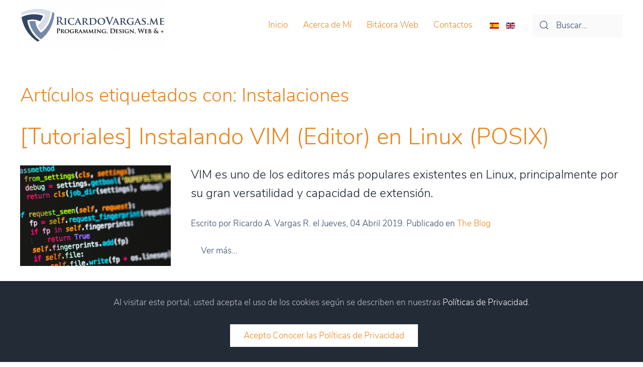

--- FILE ---
content_type: text/html; charset=utf-8
request_url: https://ricardovargas.me/es/bitacora-web/articulos/tag/Instalaciones
body_size: 4735
content:
<!DOCTYPE html>
<html lang="es-es" dir="ltr" vocab="http://schema.org/">
    <head>
        <meta http-equiv="X-UA-Compatible" content="IE=edge">
        <meta name="viewport" content="width=device-width, initial-scale=1">
        <link rel="shortcut icon" href="/images/logos/favicon.png">
        <link rel="apple-touch-icon-precomposed" href="/images/logos/touch-icon.png">
        <meta charset="utf-8" />
	<base href="https://ricardovargas.me/es/bitacora-web/articulos/tag/Instalaciones" />
	<meta name="keywords" content="Ricardo Vargas, ricardo vargas, Web Developer, Web Designer, web developer, web designer, Programming, programming, Web, web" />
	<meta name="description" content="Especialista en tareas de Análisis y Diseño de Sistemas, Front-End &amp; Back-End Development y administración de entornos Web Linux (Apache, Nginx)." />
	<title>Instalaciones - RicardoVargas.me</title>
	<link href="https://ricardovargas.me/es/component/search/?Itemid=629&amp;task=tag&amp;app_id=2&amp;tag=Instalaciones&amp;format=opensearch" rel="search" title="Buscar RicardoVargas.me" type="application/opensearchdescription+xml" />
	<link href="/components/com_rsform/assets/calendar/calendar.css" rel="stylesheet" />
	<link href="/components/com_rsform/assets/css/front.css" rel="stylesheet" />
	<link href="/media/jui/css/chosen.css?388f943a6523136d0499afe677bdaea1" rel="stylesheet" />
	<link href="/media/mod_languages/css/template.css?388f943a6523136d0499afe677bdaea1" rel="stylesheet" />
	<link href="/templates/yootheme/css/theme.12.css?v=1651115538" rel="stylesheet" id="theme-style-css" />
	<link href="/media/widgetkit/wk-styles-f3d3fa41.css" rel="stylesheet" id="wk-styles-css" />
	<script src="/media/jui/js/jquery.min.js?388f943a6523136d0499afe677bdaea1"></script>
	<script src="/media/jui/js/jquery-noconflict.js?388f943a6523136d0499afe677bdaea1"></script>
	<script src="/media/jui/js/jquery-migrate.min.js?388f943a6523136d0499afe677bdaea1"></script>
	<script src="/media/zoo/assets/js/responsive.js?ver=20190709"></script>
	<script src="/components/com_zoo/assets/js/default.js?ver=20190709"></script>
	<script src="/components/com_rsform/assets/js/script.js"></script>
	<script src="/media/jui/js/chosen.jquery.min.js?388f943a6523136d0499afe677bdaea1"></script>
	<script src="/media/jui/js/bootstrap.min.js?388f943a6523136d0499afe677bdaea1"></script>
	<script src="/templates/yootheme/cache/scripts-5ce34810.js?v=1.21.9"></script>
	<script src="/templates/yootheme/vendor/yootheme/theme-analytics/app/analytics.min.js?v=1.21.9" defer></script>
	<script src="/templates/yootheme/vendor/yootheme/theme-cookie/app/cookie.min.js?v=1.21.9" defer></script>
	<script src="/templates/yootheme/vendor/yootheme/builder-newsletter/elements/newsletter/../../app/newsletter.min.js?v=1.21.9" defer></script>
	<script src="/media/widgetkit/uikit2-857cee4e.js"></script>
	<script src="/media/widgetkit/wk-scripts-85b796ee.js"></script>
	<script>

	jQuery(function ($) {
		initChosen();
		$("body").on("subform-row-add", initChosen);

		function initChosen(event, container)
		{
			container = container || document;
			$(container).find(".advancedSelect").chosen({"disable_search_threshold":10,"search_contains":true,"allow_single_deselect":true,"placeholder_text_multiple":"Escriba o seleccione algunas opciones","placeholder_text_single":"Selecione una opci\u00f3n","no_results_text":"Sin resultados que coincidan"});
		}
	});
	jQuery(function($){ initTooltips(); $("body").on("subform-row-add", initTooltips); function initTooltips (event, container) { container = container || document;$(container).find(".hasTooltip").tooltip({"html": true,"container": "body"});} });document.addEventListener('DOMContentLoaded', function() {
Array.prototype.slice.call(document.querySelectorAll('a span[id^="cloak"]')).forEach(function(span) {
    span.innerText = span.textContent;
});
});
	</script>

    </head>
    <body class="">

        
        
        <div class="tm-page">

                        
<div class="tm-header-mobile uk-hidden@m">


    <div class="uk-navbar-container">
        <nav uk-navbar>

                        <div class="uk-navbar-left">

                
                                <a class="uk-navbar-toggle" href="#tm-mobile" uk-toggle>
                    <div uk-navbar-toggle-icon></div>
                                    </a>
                
                
            </div>
            
                        <div class="uk-navbar-center">
                <a class="uk-navbar-item uk-logo" href="https://ricardovargas.me">
                    <img alt="Ricardo Vargas" src="/templates/yootheme/cache/logo-rv-5da68c23.webp" srcset="/templates/yootheme/cache/logo-rv-5da68c23.webp 50w, /templates/yootheme/cache/logo-rv-7cff6227.webp 100w" sizes="(min-width: 50px) 50px" data-width="50" data-height="50">                </a>
            </div>
            
            
        </nav>
    </div>

    

<div id="tm-mobile" uk-offcanvas mode="slide" overlay>
    <div class="uk-offcanvas-bar">

        <button class="uk-offcanvas-close" type="button" uk-close></button>

        
            
<div class="uk-child-width-1-1" uk-grid>    <div>
<div class="uk-panel" id="module-0">

    
    
<ul class="uk-nav uk-nav-default">
    
	<li><a href="/es/">Inicio</a></li>
	<li><a href="/es/acerca-de-mi">Acerca de Mí</a></li>
	<li class="uk-active uk-parent"><a href="/es/bitacora-web">Bitácora Web</a>
	<ul class="uk-nav-sub">

		<li><a href="/es/bitacora-web/frases">Frases</a></li></ul></li>
	<li><a href="/es/contactos">Contactos</a></li></ul>

</div>
</div>    <div>
<div class="uk-panel" id="module-tm-2">

    
    

    <form id="search-tm-2" action="/es/bitacora-web/articulos" method="post" role="search" class="uk-search uk-search-default">
<span uk-search-icon></span>
<input name="searchword" placeholder="Buscar" type="search" class="uk-search-input">
<input type="hidden" name="task" value="search">
<input type="hidden" name="option" value="com_search">
<input type="hidden" name="Itemid" value="629">
</form>






</div>
</div></div>

            
    </div>
</div>

</div>


<div class="tm-header uk-visible@m" uk-header>



        <div uk-sticky media="@m" show-on-up animation="uk-animation-slide-top" cls-active="uk-navbar-sticky" sel-target=".uk-navbar-container">
    
        <div class="uk-navbar-container">

            <div class="uk-container">
                <nav class="uk-navbar" uk-navbar="{&quot;align&quot;:&quot;left&quot;,&quot;boundary&quot;:&quot;!.uk-navbar-container&quot;}">

                                        <div class="uk-navbar-left">

                                                    
<a href="https://ricardovargas.me" class="uk-navbar-item uk-logo">
    <img alt="Ricardo Vargas" src="/templates/yootheme/cache/rv-logo-large-1b56b0fa.webp" srcset="/templates/yootheme/cache/rv-logo-large-1b56b0fa.webp 289w, /templates/yootheme/cache/rv-logo-large-8327a073.webp 577w, /templates/yootheme/cache/rv-logo-large-6bb364d2.webp 578w" sizes="(min-width: 289px) 289px" data-width="289" data-height="100"></a>
                        
                        
                    </div>
                    
                    
                                        <div class="uk-navbar-right">

                                                    
<ul class="uk-navbar-nav">
    
	<li><a href="/es/">Inicio</a></li>
	<li><a href="/es/acerca-de-mi">Acerca de Mí</a></li>
	<li class="uk-active uk-parent"><a href="/es/bitacora-web">Bitácora Web</a>
	<div class="uk-navbar-dropdown"><div class="uk-navbar-dropdown-grid uk-child-width-1-1" uk-grid><div><ul class="uk-nav uk-navbar-dropdown-nav">

		<li><a href="/es/bitacora-web/frases">Frases</a></li></ul></div></div></div></li>
	<li><a href="/es/contactos">Contactos</a></li></ul>

<div class="uk-navbar-item" id="module-138">

    
    <div class="mod-languages">

	<ul class="lang-inline" dir="ltr">
									<li class="lang-active">
			<a href="https://ricardovargas.me/es/bitacora-web/articulos/tag/Instalaciones">
												<img src="/media/mod_languages/images/es.gif" alt="Español (ES)" title="Español (ES)" />										</a>
			</li>
								<li>
			<a href="/en/web-blog/blog-entries">
												<img src="/media/mod_languages/images/en.gif" alt="English (UK)" title="English (UK)" />										</a>
			</li>
				</ul>

</div>

</div>

                        
                        
<div class="uk-navbar-item" id="module-tm-1">

    
    

    <form id="search-tm-1" action="/es/component/finder/search" method="get" role="search" class="uk-search uk-search-default">
<span uk-search-icon></span>
<input name="q" placeholder="Buscar..." type="search" class="uk-search-input">
<input type="hidden" name="option" value="com_finder">
<input type="hidden" name="Itemid" value="629">
</form>






</div>


                    </div>
                    
                </nav>
            </div>

        </div>

        </div>
    




</div>
            
            

            
            <div id="tm-main"  class="tm-main uk-section uk-section-default" uk-height-viewport="expand: true">
                <div class="uk-container">

                    
                            
            
            <div id="system-message-container" data-messages="[]">
</div>

            
<div class="yoo-zoo blog-uikit3 blog-uikit3-tag">

		<h2>Artículos etiquetados con: Instalaciones</h2>
	
	<div class="uk-grid" uk-grid><div class="uk-width-1-1">
<article class="uk-article">
	

<h1 class="uk-article-title">
	 <a title="[Tutoriales] Instalando VIM (Editor) en Linux (POSIX)" href="/es/bitacora-web/articulos/item/tutoriales-instalando-vim-editor-en-linux-posix">[Tutoriales] Instalando VIM (Editor) en Linux (POSIX)</a> </h1>



<div class="uk-align-left@m">
	 
	<a href="/es/bitacora-web/articulos/item/tutoriales-instalando-vim-editor-en-linux-posix"   title="[Tutoriales] Instalando VIM (Editor) en Linux (POSIX)"  ><img src="https://ricardovargas.me/media/zoo/images/code_711428f26ad753fc39e8e3149f11188c.jpg" title="[Tutoriales] Instalando VIM (Editor) en Linux (POSIX)" alt="[Tutoriales] Instalando VIM (Editor) en Linux (POSIX)" width="300" height="200" /></a>
 </div>

	 <div><p>VIM es uno de los editores más populares existentes en Linux, principalmente por su gran versatilidad y capacidad de extensión.</p></div> 
<p class="uk-article-meta">
    Escrito por Ricardo A. Vargas R. 
el Jueves, 04 Abril 2019. 
Publicado en <a href="/es/bitacora-web/articulos/category/the-blog">The Blog</a> </p>


<ul class="uk-subnav uk-subnav-divider">
	
<li class="element element-itemlink">
	 <a href="/es/bitacora-web/articulos/item/tutoriales-instalando-vim-editor-en-linux-posix">Ver más...</a></li>
</ul>
</article>
</div></div>

</div>


            
                        
                </div>
            </div>
            
            

            <!-- Builder #footer -->
<div class="tm-footer uk-section-secondary uk-section" uk-scrollspy="target: [uk-scrollspy-class]; cls: uk-animation-slide-left-small; delay: false;">
    
        
        
        
            
            <div class="uk-container"><div class="uk-grid-margin" uk-grid>
<div class="uk-grid-item-match uk-flex-middle uk-width-expand@m uk-width-1-2@s">
    
        
            
                        <div class="uk-panel uk-width-1-1">            
                
<div class="uk-margin uk-text-left@m uk-text-center" uk-scrollspy-class>
        <a class="el-link" href="/index.php"><img class="el-image" alt="Fuse" data-src="/templates/yootheme/cache/logo-rv-e2d123a5.webp" data-srcset="/templates/yootheme/cache/logo-rv-e2d123a5.webp 150w, /templates/yootheme/cache/logo-rv-df3c0d7a.webp 300w" data-sizes="(min-width: 150px) 150px" data-width="150" data-height="150" uk-img></a>    
    
</div>

                        </div>
            
        
    
</div>

<div class="uk-grid-item-match uk-flex-middle uk-width-expand@m uk-width-1-2@s">
    
        
            
                        <div class="uk-panel uk-width-1-1">            
                
<ul class="uk-list uk-text-left@m uk-text-center" uk-scrollspy-class>        <li class="el-item">
    <div class="el-content uk-panel"><a href="/es/" class="el-link">Inicio</a></div></li>
        <li class="el-item">
    <div class="el-content uk-panel"><a href="/es/acerca-de-mi" class="el-link">Ricardo Vargas</a></div></li>
        <li class="el-item">
    <div class="el-content uk-panel"><a href="/es/politicas-de-privacidad" class="el-link">Políticas de Privacidad</a></div></li>
        <li class="el-item">
    <div class="el-content uk-panel"><a href="/es/condiciones-de-servicio" class="el-link">Condiciones de Servicio</a></div></li>
        <li class="el-item">
    <div class="el-content uk-panel"><a href="/es/contactos-all" class="el-link">Contactos</a></div></li>
    </ul>

                        </div>
            
        
    
</div>

<div class="uk-grid-item-match uk-flex-middle uk-width-expand@m uk-width-1-2@s">
    
        
            
                        <div class="uk-panel uk-width-1-1">            
                
<h4 class="uk-margin-remove-vertical" uk-scrollspy-class>        APT-GET UPDATE    </h4><div class="uk-text-small uk-margin-small uk-margin-remove-top uk-text-justify" uk-scrollspy-class>Suscríbete y mantente informado de las últimas publicaciones:</div>
<div class="uk-text-right" uk-scrollspy-class>
    <form class="uk-form uk-panel js-form-newsletter" method="post" action="/index.php?p=theme%2Fnewsletter%2Fsubscribe&amp;option=com_ajax&amp;style=12">

        <div class="uk-grid-small uk-child-width-1-1" uk-grid>
            
            
                <div><input class="el-input uk-input uk-form-small" type="email" name="email" placeholder="Email" required></div>
                <div><button class="el-button uk-button uk-button-default uk-button-small uk-width-1-1" type="submit">Suscribirme</button></div>
            
            
        </div>

        <input type="hidden" name="settings" value="pM4raMBL5qNQCyYYdxdavA==.[base64].OTM3YmI2YjUzN2IzZTkzZjJhYzllNzUyMTRiNzk3NTc4NjVjZWFkZWE5NzY1ZGMzYTVlZWY5MmUyMjZjYTNjNg==">
        <div class="message uk-margin uk-hidden"></div>

    </form>

</div>

                        </div>
            
        
    
</div>

<div class="uk-width-expand@m uk-width-1-2@s">
    
        
            
            
                
<div class="uk-margin uk-text-right@m uk-text-center" uk-scrollspy-class="uk-animation-slide-right-small">    <div class="uk-child-width-auto uk-grid-small uk-flex-right@m uk-flex-center" uk-grid>
            <div>
            <a class="el-link" target="_blank" href="https://do.linkedin.com/in/ricardov03" uk-icon="icon: linkedin; ratio: 1.25;"></a>        </div>
            <div>
            <a class="el-link" target="_blank" href="http://facebook.com/ricardov03" uk-icon="icon: facebook; ratio: 1.25;"></a>        </div>
            <div>
            <a class="el-link" target="_blank" href="https://instagram.com/ricardov03" uk-icon="icon: instagram; ratio: 1.25;"></a>        </div>
            <div>
            <a class="el-link" target="_blank" href="https://twitter.com/ricardov03" uk-icon="icon: twitter; ratio: 1.25;"></a>        </div>
            <div>
            <a class="el-link" target="_blank" href="tel:+18497200842" uk-icon="icon: receiver; ratio: 1.25;"></a>        </div>
    
    </div>
</div>
<div class="uk-margin-medium uk-text-right@m uk-text-center" uk-scrollspy-class><a href="#" title="Ir al Inicio" uk-totop uk-scroll></a></div><div class="uk-text-small uk-margin uk-text-right@m uk-text-center" uk-scrollspy-class>Copyright © 2019<br/>Todos los derechos reservados.</div>
            
        
    
</div>
</div></div>
            
        
    
</div>

        </div>

        
        

    </body>
</html>


--- FILE ---
content_type: application/javascript; charset=utf-8
request_url: https://ricardovargas.me/templates/yootheme/cache/scripts-5ce34810.js?v=1.21.9
body_size: 61732
content:
/*! UIkit 3.1.7 | http://www.getuikit.com | (c) 2014 - 2019 YOOtheme | MIT License */

!function(t,e){"object"==typeof exports&&"undefined"!=typeof module?module.exports=e():"function"==typeof define&&define.amd?define("uikit",e):(t=t||self).UIkit=e()}(this,function(){"use strict";function l(n,i){return function(t){var e=arguments.length;return e?1<e?n.apply(i,arguments):n.call(i,t):n.call(i)}}var e=Object.prototype,n=e.hasOwnProperty;function c(t,e){return n.call(t,e)}var i={},r=/([a-z\d])([A-Z])/g;function d(t){return t in i||(i[t]=t.replace(r,"$1-$2").toLowerCase()),i[t]}var o=/-(\w)/g;function f(t){return t.replace(o,s)}function s(t,e){return e?e.toUpperCase():""}function p(t){return t.length?s(0,t.charAt(0))+t.slice(1):""}var t=String.prototype,a=t.startsWith||function(t){return 0===this.lastIndexOf(t,0)};function w(t,e){return a.call(t,e)}var h=t.endsWith||function(t){return this.substr(-t.length)===t};function u(t,e){return h.call(t,e)}function m(t,e){return~this.indexOf(t,e)}var g=Array.prototype,v=t.includes||m,b=g.includes||m;function y(t,e){return t&&(D(t)?v:b).call(t,e)}var x=g.findIndex||function(t){for(var e=arguments,n=0;n<this.length;n++)if(t.call(e[1],this[n],n,this))return n;return-1};function k(t,e){return x.call(t,e)}var $=Array.isArray;function I(t){return"function"==typeof t}function S(t){return null!==t&&"object"==typeof t}function T(t){return S(t)&&Object.getPrototypeOf(t)===e}function E(t){return S(t)&&t===t.window}function C(t){return S(t)&&9===t.nodeType}function A(t){return S(t)&&!!t.jquery}function _(t){return t instanceof Node||S(t)&&1<=t.nodeType}var N=e.toString;function M(t){return N.call(t).match(/^\[object (NodeList|HTMLCollection)\]$/)}function O(t){return"boolean"==typeof t}function D(t){return"string"==typeof t}function z(t){return"number"==typeof t}function B(t){return z(t)||D(t)&&!isNaN(t-parseFloat(t))}function P(t){return!($(t)?t.length:S(t)&&Object.keys(t).length)}function H(t){return void 0===t}function L(t){return O(t)?t:"true"===t||"1"===t||""===t||"false"!==t&&"0"!==t&&t}function F(t){var e=Number(t);return!isNaN(e)&&e}function j(t){return parseFloat(t)||0}function W(t){return _(t)||E(t)||C(t)?t:M(t)||A(t)?t[0]:$(t)?W(t[0]):null}function V(t){return _(t)?[t]:M(t)?g.slice.call(t):$(t)?t.map(W).filter(Boolean):A(t)?t.toArray():[]}function R(t){return $(t)?t:D(t)?t.split(/,(?![^(]*\))/).map(function(t){return B(t)?F(t):L(t.trim())}):[t]}function Y(t){return t?u(t,"ms")?j(t):1e3*j(t):0}function q(t,n){return t===n||S(t)&&S(n)&&Object.keys(t).length===Object.keys(n).length&&K(t,function(t,e){return t===n[e]})}function U(t,e,n){return t.replace(new RegExp(e+"|"+n,"mg"),function(t){return t===e?n:e})}var X=Object.assign||function(t){for(var e=[],n=arguments.length-1;0<n--;)e[n]=arguments[n+1];t=Object(t);for(var i=0;i<e.length;i++){var r=e[i];if(null!==r)for(var o in r)c(r,o)&&(t[o]=r[o])}return t};function K(t,e){for(var n in t)if(!1===e(t[n],n))return!1;return!0}function G(t,r){return t.sort(function(t,e){var n=t[r];void 0===n&&(n=0);var i=e[r];return void 0===i&&(i=0),i<n?1:n<i?-1:0})}function J(t,n){var i=new Set;return t.filter(function(t){var e=t[n];return!i.has(e)&&(i.add(e)||!0)})}function Z(t,e,n){return void 0===e&&(e=0),void 0===n&&(n=1),Math.min(Math.max(F(t)||0,e),n)}function Q(){}function tt(t,e){return t.left<e.right&&t.right>e.left&&t.top<e.bottom&&t.bottom>e.top}function et(t,e){return t.x<=e.right&&t.x>=e.left&&t.y<=e.bottom&&t.y>=e.top}var nt={ratio:function(t,e,n){var i,r="width"===e?"height":"width";return(i={})[r]=t[e]?Math.round(n*t[r]/t[e]):t[r],i[e]=n,i},contain:function(n,i){var r=this;return K(n=X({},n),function(t,e){return n=n[e]>i[e]?r.ratio(n,e,i[e]):n}),n},cover:function(n,i){var r=this;return K(n=this.contain(n,i),function(t,e){return n=n[e]<i[e]?r.ratio(n,e,i[e]):n}),n}};function it(t,e,n){if(S(e))for(var i in e)it(t,i,e[i]);else{if(H(n))return(t=W(t))&&t.getAttribute(e);V(t).forEach(function(t){I(n)&&(n=n.call(t,it(t,e))),null===n?ot(t,e):t.setAttribute(e,n)})}}function rt(t,e){return V(t).some(function(t){return t.hasAttribute(e)})}function ot(t,e){t=V(t),e.split(" ").forEach(function(e){return t.forEach(function(t){return t.hasAttribute(e)&&t.removeAttribute(e)})})}function st(t,e){for(var n=0,i=[e,"data-"+e];n<i.length;n++)if(rt(t,i[n]))return it(t,i[n])}function at(t,e){return W(t)||ut(t,ct(t,e))}function ht(t,e){var n=V(t);return n.length&&n||lt(t,ct(t,e))}function ct(t,e){return void 0===e&&(e=document),mt(t)||C(e)?e:e.ownerDocument}function ut(t,e){return W(dt(t,e,"querySelector"))}function lt(t,e){return V(dt(t,e,"querySelectorAll"))}function dt(t,s,e){if(void 0===s&&(s=document),!t||!D(t))return null;var a;mt(t=t.replace(pt,"$1 *"))&&(a=[],t=function(t){return t.match(gt).map(function(t){return t.replace(/,$/,"").trim()})}(t).map(function(t,e){var n=s;if("!"===t[0]){var i=t.substr(1).trim().split(" ");n=xt(s.parentNode,i[0]),t=i.slice(1).join(" ").trim()}if("-"===t[0]){var r=t.substr(1).trim().split(" "),o=(n||s).previousElementSibling;n=bt(o,t.substr(1))?o:null,t=r.slice(1).join(" ")}return n?(n.id||(n.id="uk-"+Date.now()+e,a.push(function(){return ot(n,"id")})),"#"+It(n.id)+" "+t):null}).filter(Boolean).join(","),s=document);try{return s[e](t)}catch(t){return null}finally{a&&a.forEach(function(t){return t()})}}var ft=/(^|[^\\],)\s*[!>+~-]/,pt=/([!>+~-])(?=\s+[!>+~-]|\s*$)/g;function mt(t){return D(t)&&t.match(ft)}var gt=/.*?[^\\](?:,|$)/g;var vt=Element.prototype,wt=vt.matches||vt.webkitMatchesSelector||vt.msMatchesSelector;function bt(t,e){return V(t).some(function(t){return wt.call(t,e)})}var yt=vt.closest||function(t){var e=this;do{if(bt(e,t))return e;e=e.parentElement}while(e)};function xt(t,e){return w(e,">")&&(e=e.slice(1)),_(t)?yt.call(t,e):V(t).map(function(t){return xt(t,e)}).filter(Boolean)}function kt(t,e){var n=[];for(t=W(t);t=t.parentElement;)bt(t,e)&&n.push(t);return n}var $t=window.CSS&&CSS.escape||function(t){return t.replace(/([^\x7f-\uFFFF\w-])/g,function(t){return"\\"+t})};function It(t){return D(t)?$t.call(null,t):""}var St={area:!0,base:!0,br:!0,col:!0,embed:!0,hr:!0,img:!0,input:!0,keygen:!0,link:!0,menuitem:!0,meta:!0,param:!0,source:!0,track:!0,wbr:!0};function Tt(t){return V(t).some(function(t){return St[t.tagName.toLowerCase()]})}function Et(t){return V(t).some(function(t){return t.offsetWidth||t.offsetHeight||t.getClientRects().length})}var Ct="input,select,textarea,button";function At(t){return V(t).some(function(t){return bt(t,Ct)})}function _t(t,e){return V(t).filter(function(t){return bt(t,e)})}function Nt(t,e){return D(e)?bt(t,e)||xt(t,e):t===e||(C(e)?e.documentElement:W(e)).contains(W(t))}function Mt(){for(var t=[],e=arguments.length;e--;)t[e]=arguments[e];var n=Pt(t),i=n[0],r=n[1],o=n[2],s=n[3],a=n[4];return i=Ft(i),o&&(s=function(t,i,r){var o=this;return function(n){t.forEach(function(t){var e=">"===i[0]?lt(i,t).reverse().filter(function(t){return Nt(n.target,t)})[0]:xt(n.target,i);e&&(n.delegate=t,n.current=e,r.call(o,n))})}}(i,o,s)),1<s.length&&(s=function(e){return function(t){return $(t.detail)?e.apply(void 0,[t].concat(t.detail)):e(t)}}(s)),r.split(" ").forEach(function(e){return i.forEach(function(t){return t.addEventListener(e,s,a)})}),function(){return Ot(i,r,s,a)}}function Ot(t,e,n,i){void 0===i&&(i=!1),t=Ft(t),e.split(" ").forEach(function(e){return t.forEach(function(t){return t.removeEventListener(e,n,i)})})}function Dt(){for(var t=[],e=arguments.length;e--;)t[e]=arguments[e];var n=Pt(t),i=n[0],r=n[1],o=n[2],s=n[3],a=n[4],h=n[5],c=Mt(i,r,o,function(t){var e=!h||h(t);e&&(c(),s(t,e))},a);return c}function zt(t,n,i){return Ft(t).reduce(function(t,e){return t&&e.dispatchEvent(Bt(n,!0,!0,i))},!0)}function Bt(t,e,n,i){if(void 0===e&&(e=!0),void 0===n&&(n=!1),D(t)){var r=document.createEvent("CustomEvent");r.initCustomEvent(t,e,n,i),t=r}return t}function Pt(t){return I(t[2])&&t.splice(2,0,!1),t}function Ht(t){return t&&"addEventListener"in t}function Lt(t){return Ht(t)?t:W(t)}function Ft(t){return $(t)?t.map(Lt).filter(Boolean):D(t)?lt(t):Ht(t)?[t]:V(t)}function jt(t){return"touch"===t.pointerType||t.touches}function Wt(t,e){void 0===e&&(e="client");var n=t.touches,i=t.changedTouches,r=n&&n[0]||i&&i[0]||t;return{x:r[e+"X"],y:r[e+"Y"]}}function Vt(){var n=this;this.promise=new Rt(function(t,e){n.reject=e,n.resolve=t})}var Rt="Promise"in window?window.Promise:Ut,Yt=2,qt="setImmediate"in window?setImmediate:setTimeout;function Ut(t){this.state=Yt,this.value=void 0,this.deferred=[];var e=this;try{t(function(t){e.resolve(t)},function(t){e.reject(t)})}catch(t){e.reject(t)}}Ut.reject=function(n){return new Ut(function(t,e){e(n)})},Ut.resolve=function(n){return new Ut(function(t,e){t(n)})},Ut.all=function(s){return new Ut(function(n,t){var i=[],r=0;function e(e){return function(t){i[e]=t,(r+=1)===s.length&&n(i)}}0===s.length&&n(i);for(var o=0;o<s.length;o+=1)Ut.resolve(s[o]).then(e(o),t)})},Ut.race=function(i){return new Ut(function(t,e){for(var n=0;n<i.length;n+=1)Ut.resolve(i[n]).then(t,e)})};var Xt=Ut.prototype;function Kt(s,a){return new Rt(function(t,e){var n=X({data:null,method:"GET",headers:{},xhr:new XMLHttpRequest,beforeSend:Q,responseType:""},a);n.beforeSend(n);var i=n.xhr;for(var r in n)if(r in i)try{i[r]=n[r]}catch(t){}for(var o in i.open(n.method.toUpperCase(),s),n.headers)i.setRequestHeader(o,n.headers[o]);Mt(i,"load",function(){0===i.status||200<=i.status&&i.status<300||304===i.status?t(i):e(X(Error(i.statusText),{xhr:i,status:i.status}))}),Mt(i,"error",function(){return e(X(Error("Network Error"),{xhr:i}))}),Mt(i,"timeout",function(){return e(X(Error("Network Timeout"),{xhr:i}))}),i.send(n.data)})}function Gt(i,r,o){return new Rt(function(t,e){var n=new Image;n.onerror=e,n.onload=function(){return t(n)},o&&(n.sizes=o),r&&(n.srcset=r),n.src=i})}Xt.resolve=function(t){var e=this;if(e.state===Yt){if(t===e)throw new TypeError("Promise settled with itself.");var n=!1;try{var i=t&&t.then;if(null!==t&&S(t)&&I(i))return void i.call(t,function(t){n||e.resolve(t),n=!0},function(t){n||e.reject(t),n=!0})}catch(t){return void(n||e.reject(t))}e.state=0,e.value=t,e.notify()}},Xt.reject=function(t){var e=this;if(e.state===Yt){if(t===e)throw new TypeError("Promise settled with itself.");e.state=1,e.value=t,e.notify()}},Xt.notify=function(){var o=this;qt(function(){if(o.state!==Yt)for(;o.deferred.length;){var t=o.deferred.shift(),e=t[0],n=t[1],i=t[2],r=t[3];try{0===o.state?I(e)?i(e.call(void 0,o.value)):i(o.value):1===o.state&&(I(n)?i(n.call(void 0,o.value)):r(o.value))}catch(t){r(t)}}})},Xt.then=function(n,i){var r=this;return new Ut(function(t,e){r.deferred.push([n,i,t,e]),r.notify()})},Xt.catch=function(t){return this.then(void 0,t)};var Jt=/msie|trident/i.test(window.navigator.userAgent),Zt="rtl"===it(document.documentElement,"dir"),Qt="ontouchstart"in window,te=window.PointerEvent,ee=Qt||window.DocumentTouch&&document instanceof DocumentTouch||navigator.maxTouchPoints,ne=te?"pointerdown":Qt?"touchstart":"mousedown",ie=te?"pointermove":Qt?"touchmove":"mousemove",re=te?"pointerup":Qt?"touchend":"mouseup",oe=te?"pointerenter":Qt?"":"mouseenter",se=te?"pointerleave":Qt?"":"mouseleave",ae=te?"pointercancel":"touchcancel";function he(t){if("loading"===document.readyState)var e=Mt(document,"DOMContentLoaded",function(){e(),t()});else t()}function ce(t,e){return e?V(t).indexOf(W(e)):V((t=W(t))&&t.parentNode.children).indexOf(t)}function ue(t,e,n,i){void 0===n&&(n=0),void 0===i&&(i=!1);var r=(e=V(e)).length;return t=B(t)?F(t):"next"===t?n+1:"previous"===t?n-1:ce(e,t),i?Z(t,0,r-1):(t%=r)<0?t+r:t}function le(t){return(t=Se(t)).innerHTML="",t}function de(t,e){return t=Se(t),H(e)?t.innerHTML:fe(t.hasChildNodes()?le(t):t,e)}function fe(e,t){return e=Se(e),ge(t,function(t){return e.appendChild(t)})}function pe(e,t){return e=Se(e),ge(t,function(t){return e.parentNode.insertBefore(t,e)})}function me(e,t){return e=Se(e),ge(t,function(t){return e.nextSibling?pe(e.nextSibling,t):fe(e.parentNode,t)})}function ge(t,e){return(t=D(t)?$e(t):t)?"length"in t?V(t).map(e):e(t):null}function ve(t){V(t).map(function(t){return t.parentNode&&t.parentNode.removeChild(t)})}function we(t,e){for(e=W(pe(t,e));e.firstChild;)e=e.firstChild;return fe(e,t),e}function be(t,e){return V(V(t).map(function(t){return t.hasChildNodes?we(V(t.childNodes),e):fe(t,e)}))}function ye(t){V(t).map(function(t){return t.parentNode}).filter(function(t,e,n){return n.indexOf(t)===e}).forEach(function(t){pe(t,t.childNodes),ve(t)})}var xe=/^\s*<(\w+|!)[^>]*>/,ke=/^<(\w+)\s*\/?>(?:<\/\1>)?$/;function $e(t){var e=ke.exec(t);if(e)return document.createElement(e[1]);var n=document.createElement("div");return xe.test(t)?n.insertAdjacentHTML("beforeend",t.trim()):n.textContent=t,1<n.childNodes.length?V(n.childNodes):n.firstChild}function Ie(t,e){if(t&&1===t.nodeType)for(e(t),t=t.firstElementChild;t;)Ie(t,e),t=t.nextElementSibling}function Se(t,e){return D(t)?Ee(t)?W($e(t)):ut(t,e):W(t)}function Te(t,e){return D(t)?Ee(t)?V($e(t)):lt(t,e):V(t)}function Ee(t){return"<"===t[0]||t.match(/^\s*</)}function Ce(t){for(var e=[],n=arguments.length-1;0<n--;)e[n]=arguments[n+1];De(t,e,"add")}function Ae(t){for(var e=[],n=arguments.length-1;0<n--;)e[n]=arguments[n+1];De(t,e,"remove")}function _e(t,e){it(t,"class",function(t){return(t||"").replace(new RegExp("\\b"+e+"\\b","g"),"")})}function Ne(t){for(var e=[],n=arguments.length-1;0<n--;)e[n]=arguments[n+1];e[0]&&Ae(t,e[0]),e[1]&&Ce(t,e[1])}function Me(t,e){return e&&V(t).some(function(t){return t.classList.contains(e.split(" ")[0])})}function Oe(t){for(var i=[],e=arguments.length-1;0<e--;)i[e]=arguments[e+1];if(i.length){var r=D((i=ze(i))[i.length-1])?[]:i.pop();i=i.filter(Boolean),V(t).forEach(function(t){for(var e=t.classList,n=0;n<i.length;n++)Be.Force?e.toggle.apply(e,[i[n]].concat(r)):e[(H(r)?!e.contains(i[n]):r)?"add":"remove"](i[n])})}}function De(t,n,i){(n=ze(n).filter(Boolean)).length&&V(t).forEach(function(t){var e=t.classList;Be.Multiple?e[i].apply(e,n):n.forEach(function(t){return e[i](t)})})}function ze(t){return t.reduce(function(t,e){return t.concat.call(t,D(e)&&y(e," ")?e.trim().split(" "):e)},[])}var Be={get Multiple(){return this.get("_multiple")},get Force(){return this.get("_force")},get:function(t){if(!c(this,t)){var e=document.createElement("_").classList;e.add("a","b"),e.toggle("c",!1),this._multiple=e.contains("b"),this._force=!e.contains("c")}return this[t]}},Pe={"animation-iteration-count":!0,"column-count":!0,"fill-opacity":!0,"flex-grow":!0,"flex-shrink":!0,"font-weight":!0,"line-height":!0,opacity:!0,order:!0,orphans:!0,"stroke-dasharray":!0,"stroke-dashoffset":!0,widows:!0,"z-index":!0,zoom:!0};function He(t,e,r){return V(t).map(function(n){if(D(e)){if(e=Re(e),H(r))return Fe(n,e);r||z(r)?n.style[e]=B(r)&&!Pe[e]?r+"px":r:n.style.removeProperty(e)}else{if($(e)){var i=Le(n);return e.reduce(function(t,e){return t[e]=i[Re(e)],t},{})}S(e)&&K(e,function(t,e){return He(n,e,t)})}return n})[0]}function Le(t,e){return(t=W(t)).ownerDocument.defaultView.getComputedStyle(t,e)}function Fe(t,e,n){return Le(t,n)[e]}var je={};function We(t){var e=document.documentElement;if(!Jt)return Le(e).getPropertyValue("--uk-"+t);if(!(t in je)){var n=fe(e,document.createElement("div"));Ce(n,"uk-"+t),je[t]=Fe(n,"content",":before").replace(/^["'](.*)["']$/,"$1"),ve(n)}return je[t]}var Ve={};function Re(t){var e=Ve[t];return e=e||(Ve[t]=function(t){t=d(t);var e=document.documentElement.style;if(t in e)return t;var n,i=Ye.length;for(;i--;)if((n="-"+Ye[i]+"-"+t)in e)return n}(t)||t)}var Ye=["webkit","moz","ms"];function qe(t,s,a,h){return void 0===a&&(a=400),void 0===h&&(h="linear"),Rt.all(V(t).map(function(o){return new Rt(function(n,i){for(var t in s){var e=He(o,t);""===e&&He(o,t,e)}var r=setTimeout(function(){return zt(o,"transitionend")},a);Dt(o,"transitionend transitioncanceled",function(t){var e=t.type;clearTimeout(r),Ae(o,"uk-transition"),He(o,{"transition-property":"","transition-duration":"","transition-timing-function":""}),"transitioncanceled"===e?i():n()},!1,function(t){var e=t.target;return o===e}),Ce(o,"uk-transition"),He(o,X({"transition-property":Object.keys(s).map(Re).join(","),"transition-duration":a+"ms","transition-timing-function":h},s))})}))}var Ue={start:qe,stop:function(t){return zt(t,"transitionend"),Rt.resolve()},cancel:function(t){zt(t,"transitioncanceled")},inProgress:function(t){return Me(t,"uk-transition")}},Xe="uk-animation-",Ke="uk-cancel-animation";function Ge(t,e,n,a,h){var c=arguments;return void 0===n&&(n=200),Rt.all(V(t).map(function(s){return new Rt(function(i,r){if(Me(s,Ke))requestAnimationFrame(function(){return Rt.resolve().then(function(){return Ge.apply(void 0,c).then(i,r)})});else{var t=e+" "+Xe+(h?"leave":"enter");w(e,Xe)&&(a&&(t+=" uk-transform-origin-"+a),h&&(t+=" "+Xe+"reverse")),o(),Dt(s,"animationend animationcancel",function(t){var e=t.type,n=!1;"animationcancel"===e?(r(),o()):(i(),Rt.resolve().then(function(){n=!0,o()})),requestAnimationFrame(function(){n||(Ce(s,Ke),requestAnimationFrame(function(){return Ae(s,Ke)}))})},!1,function(t){var e=t.target;return s===e}),He(s,"animationDuration",n+"ms"),Ce(s,t)}function o(){He(s,"animationDuration",""),_e(s,Xe+"\\S*")}})}))}var Je=new RegExp(Xe+"(enter|leave)"),Ze={in:function(t,e,n,i){return Ge(t,e,n,i,!1)},out:function(t,e,n,i){return Ge(t,e,n,i,!0)},inProgress:function(t){return Je.test(it(t,"class"))},cancel:function(t){zt(t,"animationcancel")}},Qe={width:["x","left","right"],height:["y","top","bottom"]};function tn(t,e,u,l,d,n,i,r){u=un(u),l=un(l);var f={element:u,target:l};if(!t||!e)return f;var p=nn(t),m=nn(e),g=m;if(cn(g,u,p,-1),cn(g,l,m,1),d=ln(d,p.width,p.height),n=ln(n,m.width,m.height),d.x+=n.x,d.y+=n.y,g.left+=d.x,g.top+=d.y,i){var o=[nn(bn(t))];r&&o.unshift(nn(r)),K(Qe,function(t,s){var a=t[0],h=t[1],c=t[2];!0!==i&&!y(i,a)||o.some(function(i){var t=u[a]===h?-p[s]:u[a]===c?p[s]:0,e=l[a]===h?m[s]:l[a]===c?-m[s]:0;if(g[h]<i[h]||g[h]+p[s]>i[c]){var n=p[s]/2,r="center"===l[a]?-m[s]/2:0;return"center"===u[a]&&(o(n,r)||o(-n,-r))||o(t,e)}function o(e,t){var n=g[h]+e+t-2*d[a];if(n>=i[h]&&n+p[s]<=i[c])return g[h]=n,["element","target"].forEach(function(t){f[t][a]=e?f[t][a]===Qe[s][1]?Qe[s][2]:Qe[s][1]:f[t][a]}),!0}})})}return en(t,g),f}function en(n,i){if(n=W(n),!i)return nn(n);var r=en(n),o=He(n,"position");["left","top"].forEach(function(t){if(t in i){var e=He(n,t);He(n,t,i[t]-r[t]+j("absolute"===o&&"auto"===e?rn(n)[t]:e))}})}function nn(t){var e,n,i=bn(t=W(t)),r=i.pageYOffset,o=i.pageXOffset;if(E(t)){var s=t.innerHeight,a=t.innerWidth;return{top:r,left:o,height:s,width:a,bottom:r+s,right:o+a}}Et(t)||"none"!==He(t,"display")||(e=it(t,"style"),n=it(t,"hidden"),it(t,{style:(e||"")+";display:block !important;",hidden:null}));var h=t.getBoundingClientRect();return H(e)||it(t,{style:e,hidden:n}),{height:h.height,width:h.width,top:h.top+r,left:h.left+o,bottom:h.bottom+r,right:h.right+o}}function rn(i){var r=(i=W(i)).offsetParent||function(t){return yn(t).documentElement}(i),o=en(r),t=["top","left"].reduce(function(t,e){var n=p(e);return t[e]-=o[e]+j(He(i,"margin"+n))+j(He(r,"border"+n+"Width")),t},en(i));return{top:t.top,left:t.left}}var on=an("height"),sn=an("width");function an(i){var r=p(i);return function(t,e){if(t=W(t),H(e)){if(E(t))return t["inner"+r];if(C(t)){var n=t.documentElement;return Math.max(n["offset"+r],n["scroll"+r])}return(e="auto"===(e=He(t,i))?t["offset"+r]:j(e)||0)-hn(i,t)}He(t,i,e||0===e?+e+hn(i,t)+"px":"")}}function hn(t,n,e){return void 0===e&&(e="border-box"),He(n,"boxSizing")===e?Qe[t].slice(1).map(p).reduce(function(t,e){return t+j(He(n,"padding"+e))+j(He(n,"border"+e+"Width"))},0):0}function cn(o,s,a,h){K(Qe,function(t,e){var n=t[0],i=t[1],r=t[2];s[n]===r?o[i]+=a[e]*h:"center"===s[n]&&(o[i]+=a[e]*h/2)})}function un(t){var e=/left|center|right/,n=/top|center|bottom/;return 1===(t=(t||"").split(" ")).length&&(t=e.test(t[0])?t.concat(["center"]):n.test(t[0])?["center"].concat(t):["center","center"]),{x:e.test(t[0])?t[0]:"center",y:n.test(t[1])?t[1]:"center"}}function ln(t,e,n){var i=(t||"").split(" "),r=i[0],o=i[1];return{x:r?j(r)*(u(r,"%")?e/100:1):0,y:o?j(o)*(u(o,"%")?n/100:1):0}}function dn(t){switch(t){case"left":return"right";case"right":return"left";case"top":return"bottom";case"bottom":return"top";default:return t}}function fn(t,e,n){if(void 0===e&&(e=0),void 0===n&&(n=0),!Et(t))return!1;var i=bn(t=W(t)),r=t.getBoundingClientRect(),o={top:-e,left:-n,bottom:e+on(i),right:n+sn(i)};return tt(r,o)||et({x:r.left,y:r.top},o)}function pn(t,e){if(void 0===e&&(e=0),!Et(t))return 0;var n=bn(t=W(t)),i=yn(t),r=t.offsetHeight+e,o=gn(t)[0],s=on(n),a=s+Math.min(0,o-s),h=Math.max(0,s-(on(i)+e-(o+r)));return Z((a+n.pageYOffset-o)/((a+(r-(h<s?h:0)))/100)/100)}function mn(t,e){if(E(t=W(t))||C(t)){var n=bn(t);(0,n.scrollTo)(n.pageXOffset,e)}else t.scrollTop=e}function gn(t){var e=[0,0];do{if(e[0]+=t.offsetTop,e[1]+=t.offsetLeft,"fixed"===He(t,"position")){var n=bn(t);return e[0]+=n.pageYOffset,e[1]+=n.pageXOffset,e}}while(t=t.offsetParent);return e}function vn(t,e,n){return void 0===e&&(e="width"),void 0===n&&(n=window),B(t)?+t:u(t,"vh")?wn(on(bn(n)),t):u(t,"vw")?wn(sn(bn(n)),t):u(t,"%")?wn(nn(n)[e],t):j(t)}function wn(t,e){return t*j(e)/100}function bn(t){return E(t)?t:yn(t).defaultView}function yn(t){return W(t).ownerDocument}var xn={reads:[],writes:[],read:function(t){return this.reads.push(t),$n(),t},write:function(t){return this.writes.push(t),$n(),t},clear:function(t){return Sn(this.reads,t)||Sn(this.writes,t)},flush:kn};function kn(){In(xn.reads),In(xn.writes.splice(0,xn.writes.length)),xn.scheduled=!1,(xn.reads.length||xn.writes.length)&&$n(!0)}function $n(t){void 0===t&&(t=!1),xn.scheduled||(xn.scheduled=!0,t?Rt.resolve().then(kn):requestAnimationFrame(kn))}function In(t){for(var e;e=t.shift();)e()}function Sn(t,e){var n=t.indexOf(e);return!!~n&&!!t.splice(n,1)}function Tn(){}function En(t,e){return(e.y-t.y)/(e.x-t.x)}Tn.prototype={positions:[],position:null,init:function(){var i=this;this.positions=[],this.position=null;var r=!1;this.unbind=Mt(document,"mousemove",function(n){r||(setTimeout(function(){var t=Date.now(),e=i.positions.length;e&&100<t-i.positions[e-1].time&&i.positions.splice(0,e),i.positions.push({time:t,x:n.pageX,y:n.pageY}),5<i.positions.length&&i.positions.shift(),r=!1},5),r=!0)})},cancel:function(){this.unbind&&this.unbind()},movesTo:function(t){if(this.positions.length<2)return!1;var e=en(t),n=this.positions[this.positions.length-1],i=this.positions[0];if(e.left<=n.x&&n.x<=e.right&&e.top<=n.y&&n.y<=e.bottom)return!1;var r=[[{x:e.left,y:e.top},{x:e.right,y:e.bottom}],[{x:e.right,y:e.top},{x:e.left,y:e.bottom}]];return e.right<=n.x||(e.left>=n.x?(r[0].reverse(),r[1].reverse()):e.bottom<=n.y?r[0].reverse():e.top>=n.y&&r[1].reverse()),!!r.reduce(function(t,e){return t+(En(i,e[0])<En(n,e[0])&&En(i,e[1])>En(n,e[1]))},0)}};var Cn={};function An(t,e,n){return Cn.computed(I(t)?t.call(n,n):t,I(e)?e.call(n,n):e)}function _n(t,e){return t=t&&!$(t)?[t]:t,e?t?t.concat(e):$(e)?e:[e]:t}function Nn(e,n,i){var r={};if(I(n)&&(n=n.options),n.extends&&(e=Nn(e,n.extends,i)),n.mixins)for(var t=0,o=n.mixins.length;t<o;t++)e=Nn(e,n.mixins[t],i);for(var s in e)h(s);for(var a in n)c(e,a)||h(a);function h(t){r[t]=(Cn[t]||function(t,e){return H(e)?t:e})(e[t],n[t],i)}return r}function Mn(t,e){var n;void 0===e&&(e=[]);try{return t?w(t,"{")?JSON.parse(t):e.length&&!y(t,":")?((n={})[e[0]]=t,n):t.split(";").reduce(function(t,e){var n=e.split(/:(.*)/),i=n[0],r=n[1];return i&&!H(r)&&(t[i.trim()]=r.trim()),t},{}):{}}catch(t){return{}}}Cn.events=Cn.created=Cn.beforeConnect=Cn.connected=Cn.beforeDisconnect=Cn.disconnected=Cn.destroy=_n,Cn.args=function(t,e){return!1!==e&&_n(e||t)},Cn.update=function(t,e){return G(_n(t,I(e)?{read:e}:e),"order")},Cn.props=function(t,e){return $(e)&&(e=e.reduce(function(t,e){return t[e]=String,t},{})),Cn.methods(t,e)},Cn.computed=Cn.methods=function(t,e){return e?t?X({},t,e):e:t},Cn.data=function(e,n,t){return t?An(e,n,t):n?e?function(t){return An(e,n,t)}:n:e};function On(t){this.id=++Dn,this.el=W(t)}var Dn=0;function zn(t,e){try{t.contentWindow.postMessage(JSON.stringify(X({event:"command"},e)),"*")}catch(t){}}On.prototype.isVideo=function(){return this.isYoutube()||this.isVimeo()||this.isHTML5()},On.prototype.isHTML5=function(){return"VIDEO"===this.el.tagName},On.prototype.isIFrame=function(){return"IFRAME"===this.el.tagName},On.prototype.isYoutube=function(){return this.isIFrame()&&!!this.el.src.match(/\/\/.*?youtube(-nocookie)?\.[a-z]+\/(watch\?v=[^&\s]+|embed)|youtu\.be\/.*/)},On.prototype.isVimeo=function(){return this.isIFrame()&&!!this.el.src.match(/vimeo\.com\/video\/.*/)},On.prototype.enableApi=function(){var e=this;if(this.ready)return this.ready;var n,i=this.isYoutube(),r=this.isVimeo();return i||r?this.ready=new Rt(function(t){Dt(e.el,"load",function(){if(i){var t=function(){return zn(e.el,{event:"listening",id:e.id})};n=setInterval(t,100),t()}}),function(i){return new Rt(function(n){Dt(window,"message",function(t,e){return n(e)},!1,function(t){var e=t.data;if(e&&D(e)){try{e=JSON.parse(e)}catch(t){return}return e&&i(e)}})})}(function(t){return i&&t.id===e.id&&"onReady"===t.event||r&&Number(t.player_id)===e.id}).then(function(){t(),n&&clearInterval(n)}),it(e.el,"src",e.el.src+(y(e.el.src,"?")?"&":"?")+(i?"enablejsapi=1":"api=1&player_id="+e.id))}):Rt.resolve()},On.prototype.play=function(){var t=this;if(this.isVideo())if(this.isIFrame())this.enableApi().then(function(){return zn(t.el,{func:"playVideo",method:"play"})});else if(this.isHTML5())try{var e=this.el.play();e&&e.catch(Q)}catch(t){}},On.prototype.pause=function(){var t=this;this.isVideo()&&(this.isIFrame()?this.enableApi().then(function(){return zn(t.el,{func:"pauseVideo",method:"pause"})}):this.isHTML5()&&this.el.pause())},On.prototype.mute=function(){var t=this;this.isVideo()&&(this.isIFrame()?this.enableApi().then(function(){return zn(t.el,{func:"mute",method:"setVolume",value:0})}):this.isHTML5()&&(this.el.muted=!0,it(this.el,"muted","")))};var Bn="IntersectionObserver"in window?window.IntersectionObserver:function(){function t(e,t){var n=this;void 0===t&&(t={});var i=t.rootMargin;void 0===i&&(i="0 0"),this.targets=[];var r,o=(i||"0 0").split(" ").map(j),s=o[0],a=o[1];this.offsetTop=s,this.offsetLeft=a,this.apply=function(){r=r||requestAnimationFrame(function(){return setTimeout(function(){var t=n.takeRecords();t.length&&e(t,n),r=!1})})},this.off=Mt(window,"scroll resize load",this.apply,{passive:!0,capture:!0})}return t.prototype.takeRecords=function(){var n=this;return this.targets.filter(function(t){var e=fn(t.target,n.offsetTop,n.offsetLeft);if(null===t.isIntersecting||e^t.isIntersecting)return t.isIntersecting=e,!0})},t.prototype.observe=function(t){this.targets.push({target:t,isIntersecting:null}),this.apply()},t.prototype.disconnect=function(){this.targets=[],this.off()},t}();function Pn(t){return!(!w(t,"uk-")&&!w(t,"data-uk-"))&&f(t.replace("data-uk-","").replace("uk-",""))}function Hn(t){this._init(t)}var Ln,Fn,jn,Wn,Vn,Rn,Yn,qn,Un;function Xn(t,e){if(t)for(var n in t)t[n]._connected&&t[n]._callUpdate(e)}function Kn(t,e){var n={},i=t.args;void 0===i&&(i=[]);var r=t.props;void 0===r&&(r={});var o=t.el;if(!r)return n;for(var s in r){var a=d(s),h=st(o,a);if(!H(h)){if(h=r[s]===Boolean&&""===h||Qn(r[s],h),"target"===a&&(!h||w(h,"_")))continue;n[s]=h}}var c=Mn(st(o,e),i);for(var u in c){var l=f(u);void 0!==r[l]&&(n[l]=Qn(r[l],c[u]))}return n}function Gn(i,r,o){Object.defineProperty(i,r,{enumerable:!0,get:function(){var t=i._computeds,e=i.$props,n=i.$el;return c(t,r)||(t[r]=(o.get||o).call(i,e,n)),t[r]},set:function(t){var e=i._computeds;e[r]=o.set?o.set.call(i,t):t,H(e[r])&&delete e[r]}})}function Jn(e,n,i){T(n)||(n={name:i,handler:n});var t=n.name,r=n.el,o=n.handler,s=n.capture,a=n.passive,h=n.delegate,c=n.filter,u=n.self;r=I(r)?r.call(e):r||e.$el,$(r)?r.forEach(function(t){return Jn(e,X({},n,{el:t}),i)}):!r||c&&!c.call(e)||(o=function(e){return function(t){return $(t.detail)?e.apply(void 0,[t].concat(t.detail)):e(t)}}(D(o)?e[o]:l(o,e)),u&&(o=function(e){return function(t){if(t.target===t.currentTarget||t.target===t.current)return e.call(null,t)}}(o)),e._events.push(Mt(r,t,h?D(h)?h:h.call(e):null,o,O(a)?{passive:a,capture:s}:s)))}function Zn(t,e){return t.every(function(t){return!t||!c(t,e)})}function Qn(t,e){return t===Boolean?L(e):t===Number?F(e):"list"===t?R(e):t?t(e):e}Hn.util=Object.freeze({ajax:Kt,getImage:Gt,transition:qe,Transition:Ue,animate:Ge,Animation:Ze,attr:it,hasAttr:rt,removeAttr:ot,data:st,addClass:Ce,removeClass:Ae,removeClasses:_e,replaceClass:Ne,hasClass:Me,toggleClass:Oe,positionAt:tn,offset:en,position:rn,height:on,width:sn,boxModelAdjust:hn,flipPosition:dn,isInView:fn,scrolledOver:pn,scrollTop:mn,offsetPosition:gn,toPx:vn,ready:he,index:ce,getIndex:ue,empty:le,html:de,prepend:function(e,t){return(e=Se(e)).hasChildNodes()?ge(t,function(t){return e.insertBefore(t,e.firstChild)}):fe(e,t)},append:fe,before:pe,after:me,remove:ve,wrapAll:we,wrapInner:be,unwrap:ye,fragment:$e,apply:Ie,$:Se,$$:Te,isIE:Jt,isRtl:Zt,hasTouch:ee,pointerDown:ne,pointerMove:ie,pointerUp:re,pointerEnter:oe,pointerLeave:se,pointerCancel:ae,on:Mt,off:Ot,once:Dt,trigger:zt,createEvent:Bt,toEventTargets:Ft,isTouch:jt,getEventPos:Wt,fastdom:xn,isVoidElement:Tt,isVisible:Et,selInput:Ct,isInput:At,filter:_t,within:Nt,bind:l,hasOwn:c,hyphenate:d,camelize:f,ucfirst:p,startsWith:w,endsWith:u,includes:y,findIndex:k,isArray:$,isFunction:I,isObject:S,isPlainObject:T,isWindow:E,isDocument:C,isJQuery:A,isNode:_,isNodeCollection:M,isBoolean:O,isString:D,isNumber:z,isNumeric:B,isEmpty:P,isUndefined:H,toBoolean:L,toNumber:F,toFloat:j,toNode:W,toNodes:V,toList:R,toMs:Y,isEqual:q,swap:U,assign:X,each:K,sortBy:G,uniqueBy:J,clamp:Z,noop:Q,intersectRect:tt,pointInRect:et,Dimensions:nt,MouseTracker:Tn,mergeOptions:Nn,parseOptions:Mn,Player:On,Promise:Rt,Deferred:Vt,IntersectionObserver:Bn,query:at,queryAll:ht,find:ut,findAll:lt,matches:bt,closest:xt,parents:kt,escape:It,css:He,getStyles:Le,getStyle:Fe,getCssVar:We,propName:Re}),Hn.data="__uikit__",Hn.prefix="uk-",Hn.options={},jn=(Ln=Hn).data,Ln.use=function(t){if(!t.installed)return t.call(null,this),t.installed=!0,this},Ln.mixin=function(t,e){(e=(D(e)?Ln.component(e):e)||this).options=Nn(e.options,t)},Ln.extend=function(t){function e(t){this._init(t)}return t=t||{},((e.prototype=Object.create(this.prototype)).constructor=e).options=Nn(this.options,t),e.super=this,e.extend=this.extend,e},Ln.update=function(t,e){(function t(e,n){e&&e!==document.body&&e.parentNode&&(t(e.parentNode,n),n(e.parentNode))})(t=t?W(t):document.body,function(t){return Xn(t[jn],e)}),Ie(t,function(t){return Xn(t[jn],e)})},Object.defineProperty(Ln,"container",{get:function(){return Fn||document.body},set:function(t){Fn=Se(t)}}),(Wn=Hn).prototype._callHook=function(t){var e=this,n=this.$options[t];n&&n.forEach(function(t){return t.call(e)})},Wn.prototype._callConnected=function(){this._connected||(this._data={},this._computeds={},this._initProps(),this._callHook("beforeConnect"),this._connected=!0,this._initEvents(),this._initObserver(),this._callHook("connected"),this._callUpdate())},Wn.prototype._callDisconnected=function(){this._connected&&(this._callHook("beforeDisconnect"),this._observer&&(this._observer.disconnect(),this._observer=null),this._unbindEvents(),this._callHook("disconnected"),this._connected=!1)},Wn.prototype._callUpdate=function(t){var o=this;void 0===t&&(t="update");var s=t.type||t;y(["update","resize"],s)&&this._callWatches();var e=this.$options.update,n=this._frames,a=n.reads,h=n.writes;e&&e.forEach(function(t,e){var n=t.read,i=t.write,r=t.events;"update"!==s&&!y(r,s)||(n&&!y(xn.reads,a[e])&&(a[e]=xn.read(function(){var t=o._connected&&n.call(o,o._data,s);!1===t&&i?xn.clear(h[e]):T(t)&&X(o._data,t)})),i&&!y(xn.writes,h[e])&&(h[e]=xn.write(function(){return o._connected&&i.call(o,o._data,s)})))})},Rn=0,(Vn=Hn).prototype._init=function(t){(t=t||{}).data=function(t,e){var n=t.data,i=(t.el,e.args),r=e.props;if(void 0===r&&(r={}),n=$(n)?P(i)?void 0:n.slice(0,i.length).reduce(function(t,e,n){return T(e)?X(t,e):t[i[n]]=e,t},{}):n)for(var o in n)H(n[o])?delete n[o]:n[o]=r[o]?Qn(r[o],n[o]):n[o];return n}(t,this.constructor.options),this.$options=Nn(this.constructor.options,t,this),this.$el=null,this.$props={},this._frames={reads:{},writes:{}},this._events=[],this._uid=Rn++,this._initData(),this._initMethods(),this._initComputeds(),this._callHook("created"),t.el&&this.$mount(t.el)},Vn.prototype._initData=function(){var t=this.$options.data;for(var e in void 0===t&&(t={}),t)this.$props[e]=this[e]=t[e]},Vn.prototype._initMethods=function(){var t=this.$options.methods;if(t)for(var e in t)this[e]=l(t[e],this)},Vn.prototype._initComputeds=function(){var t=this.$options.computed;if(this._computeds={},t)for(var e in t)Gn(this,e,t[e])},Vn.prototype._callWatches=function(){var t=this.$options.computed,e=this._computeds;for(var n in e){var i=e[n];delete e[n],t[n].watch&&!q(i,this[n])&&t[n].watch.call(this,this[n],i)}},Vn.prototype._initProps=function(t){var e;for(e in t=t||Kn(this.$options,this.$name))H(t[e])||(this.$props[e]=t[e]);var n=[this.$options.computed,this.$options.methods];for(e in this.$props)e in t&&Zn(n,e)&&(this[e]=this.$props[e])},Vn.prototype._initEvents=function(){var n=this,t=this.$options.events;t&&t.forEach(function(t){if(c(t,"handler"))Jn(n,t);else for(var e in t)Jn(n,t[e],e)})},Vn.prototype._unbindEvents=function(){this._events.forEach(function(t){return t()}),this._events=[]},Vn.prototype._initObserver=function(){var n=this,t=this.$options,i=t.attrs,e=t.props,r=t.el;if(!this._observer&&e&&!1!==i){i=$(i)?i:Object.keys(e),this._observer=new MutationObserver(function(){var e=Kn(n.$options,n.$name);i.some(function(t){return!H(e[t])&&e[t]!==n.$props[t]})&&n.$reset()});var o=i.map(function(t){return d(t)}).concat(this.$name);this._observer.observe(r,{attributes:!0,attributeFilter:o.concat(o.map(function(t){return"data-"+t}))})}},qn=(Yn=Hn).data,Un={},Yn.component=function(s,t){if(!t)return T(Un[s])&&(Un[s]=Yn.extend(Un[s])),Un[s];Yn[s]=function(t,n){for(var e=arguments.length,i=Array(e);e--;)i[e]=arguments[e];var r=Yn.component(s);return T(t)?new r({data:t}):r.options.functional?new r({data:[].concat(i)}):t&&t.nodeType?o(t):Te(t).map(o)[0];function o(t){var e=Yn.getComponent(t,s);if(e){if(!n)return e;e.$destroy()}return new r({el:t,data:n})}};var e=T(t)?X({},t):t.options;if(e.name=s,e.install&&e.install(Yn,e,s),Yn._initialized&&!e.functional){var n=d(s);xn.read(function(){return Yn[s]("[uk-"+n+"],[data-uk-"+n+"]")})}return Un[s]=T(t)?e:t},Yn.getComponents=function(t){return t&&t[qn]||{}},Yn.getComponent=function(t,e){return Yn.getComponents(t)[e]},Yn.connect=function(t){if(t[qn])for(var e in t[qn])t[qn][e]._callConnected();for(var n=0;n<t.attributes.length;n++){var i=Pn(t.attributes[n].name);i&&i in Un&&Yn[i](t)}},Yn.disconnect=function(t){for(var e in t[qn])t[qn][e]._callDisconnected()},function(i){var r=i.data;i.prototype.$mount=function(t){var e=this.$options.name;t[r]||(t[r]={}),t[r][e]||((t[r][e]=this).$el=this.$options.el=this.$options.el||t,Nt(t,document)&&this._callConnected())},i.prototype.$emit=function(t){this._callUpdate(t)},i.prototype.$reset=function(){this._callDisconnected(),this._callConnected()},i.prototype.$destroy=function(t){void 0===t&&(t=!1);var e=this.$options,n=e.el,i=e.name;n&&this._callDisconnected(),this._callHook("destroy"),n&&n[r]&&(delete n[r][i],P(n[r])||delete n[r],t&&ve(this.$el))},i.prototype.$create=function(t,e,n){return i[t](e,n)},i.prototype.$update=i.update,i.prototype.$getComponent=i.getComponent;var e={};Object.defineProperties(i.prototype,{$container:Object.getOwnPropertyDescriptor(i,"container"),$name:{get:function(){var t=this.$options.name;return e[t]||(e[t]=i.prefix+d(t)),e[t]}}})}(Hn);var ti={connected:function(){Me(this.$el,this.$name)||Ce(this.$el,this.$name)}},ei={props:{cls:Boolean,animation:"list",duration:Number,origin:String,transition:String,queued:Boolean},data:{cls:!1,animation:[!1],duration:200,origin:!1,transition:"linear",queued:!1,initProps:{overflow:"",height:"",paddingTop:"",paddingBottom:"",marginTop:"",marginBottom:""},hideProps:{overflow:"hidden",height:0,paddingTop:0,paddingBottom:0,marginTop:0,marginBottom:0}},computed:{hasAnimation:function(t){return!!t.animation[0]},hasTransition:function(t){var e=t.animation;return this.hasAnimation&&!0===e[0]}},methods:{toggleElement:function(c,u,l){var d=this;return new Rt(function(t){c=V(c);function e(t){return Rt.all(t.map(function(t){return d._toggleElement(t,u,l)}))}var n,i=c.filter(function(t){return d.isToggled(t)}),r=c.filter(function(t){return!y(i,t)});if(d.queued&&H(l)&&H(u)&&d.hasAnimation&&!(c.length<2)){var o=document.body,s=o.scrollTop,a=i[0],h=Ze.inProgress(a)&&Me(a,"uk-animation-leave")||Ue.inProgress(a)&&"0px"===a.style.height;n=e(i),h||(n=n.then(function(){var t=e(r);return o.scrollTop=s,t}))}else n=e(r.concat(i));n.then(t,Q)})},toggleNow:function(e,n){var i=this;return new Rt(function(t){return Rt.all(V(e).map(function(t){return i._toggleElement(t,n,!1)})).then(t,Q)})},isToggled:function(t){var e=V(t||this.$el);return this.cls?Me(e,this.cls.split(" ")[0]):!rt(e,"hidden")},updateAria:function(t){!1===this.cls&&it(t,"aria-hidden",!this.isToggled(t))},_toggleElement:function(t,e,n){var i=this;if(e=O(e)?e:Ze.inProgress(t)?Me(t,"uk-animation-leave"):Ue.inProgress(t)?"0px"===t.style.height:!this.isToggled(t),!zt(t,"before"+(e?"show":"hide"),[this]))return Rt.reject();var r=(I(n)?n:!1!==n&&this.hasAnimation?this.hasTransition?function(t){var s=t.isToggled,a=t.duration,h=t.initProps,c=t.hideProps,u=t.transition,l=t._toggle;return function(t,e){var n=Ue.inProgress(t),i=t.hasChildNodes?j(He(t.firstElementChild,"marginTop"))+j(He(t.lastElementChild,"marginBottom")):0,r=Et(t)?on(t)+(n?0:i):0;Ue.cancel(t),s(t)||l(t,!0),on(t,""),xn.flush();var o=on(t)+(n?0:i);return on(t,r),(e?Ue.start(t,X({},h,{overflow:"hidden",height:o}),Math.round(a*(1-r/o)),u):Ue.start(t,c,Math.round(a*(r/o)),u).then(function(){return l(t,!1)})).then(function(){return He(t,h)})}}(this):function(t){var n=t.animation,i=t.duration,r=t.origin,o=t._toggle;return function(t,e){return Ze.cancel(t),e?(o(t,!0),Ze.in(t,n[0],i,r)):Ze.out(t,n[1]||n[0],i,r).then(function(){return o(t,!1)})}}(this):this._toggle)(t,e);zt(t,e?"show":"hide",[this]);function o(){zt(t,e?"shown":"hidden",[i]),i.$update(t)}return r?r.then(o):Rt.resolve(o())},_toggle:function(t,e){var n;t&&(e=Boolean(e),this.cls?(n=y(this.cls," ")||e!==Me(t,this.cls))&&Oe(t,this.cls,y(this.cls," ")?void 0:e):(n=e===rt(t,"hidden"))&&it(t,"hidden",e?null:""),Te("[autofocus]",t).some(function(t){return Et(t)?t.focus()||!0:t.blur()}),this.updateAria(t),n&&this.$update(t))}}};var ni={mixins:[ti,ei],props:{targets:String,active:null,collapsible:Boolean,multiple:Boolean,toggle:String,content:String,transition:String},data:{targets:"> *",active:!1,animation:[!0],collapsible:!0,multiple:!1,clsOpen:"uk-open",toggle:"> .uk-accordion-title",content:"> .uk-accordion-content",transition:"ease"},computed:{items:function(t,e){return Te(t.targets,e)}},events:[{name:"click",delegate:function(){return this.targets+" "+this.$props.toggle},handler:function(t){t.preventDefault(),this.toggle(ce(Te(this.targets+" "+this.$props.toggle,this.$el),t.current))}}],connected:function(){if(!1!==this.active){var t=this.items[Number(this.active)];t&&!Me(t,this.clsOpen)&&this.toggle(t,!1)}},update:function(){var e=this;this.items.forEach(function(t){return e._toggle(Se(e.content,t),Me(t,e.clsOpen))});var t=!this.collapsible&&!Me(this.items,this.clsOpen)&&this.items[0];t&&this.toggle(t,!1)},methods:{toggle:function(r,o){var s=this,t=ue(r,this.items),a=_t(this.items,"."+this.clsOpen);(r=this.items[t])&&[r].concat(!this.multiple&&!y(a,r)&&a||[]).forEach(function(t){var e=t===r,n=e&&!Me(t,s.clsOpen);if(n||!e||s.collapsible||!(a.length<2)){Oe(t,s.clsOpen,n);var i=t._wrapper?t._wrapper.firstElementChild:Se(s.content,t);t._wrapper||(t._wrapper=we(i,"<div>"),it(t._wrapper,"hidden",n?"":null)),s._toggle(i,!0),s.toggleElement(t._wrapper,n,o).then(function(){Me(t,s.clsOpen)===n&&(n||s._toggle(i,!1),t._wrapper=null,ye(i))})}})}}},ii={mixins:[ti,ei],args:"animation",props:{close:String},data:{animation:[!0],selClose:".uk-alert-close",duration:150,hideProps:X({opacity:0},ei.data.hideProps)},events:[{name:"click",delegate:function(){return this.selClose},handler:function(t){t.preventDefault(),this.close()}}],methods:{close:function(){var t=this;this.toggleElement(this.$el).then(function(){return t.$destroy(!0)})}}};function ri(r){he(function(){var n;r.update(),Mt(window,"load resize",function(){return r.update(null,"resize")}),Mt(document,"loadedmetadata load",function(t){var e=t.target;return r.update(e,"resize")},!0),Mt(window,"scroll",function(t){if(!n){n=!0,xn.write(function(){return n=!1});var e=t.target;r.update(1!==e.nodeType?document.body:e,t.type)}},{passive:!0,capture:!0});var e,i=0;Mt(document,"animationstart",function(t){var e=t.target;(He(e,"animationName")||"").match(/^uk-.*(left|right)/)&&(i++,He(document.body,"overflowX","hidden"),setTimeout(function(){--i||He(document.body,"overflowX","")},Y(He(e,"animationDuration"))+100))},!0),Mt(document,ne,function(t){if(e&&e(),jt(t)){var r=Wt(t),o="tagName"in t.target?t.target:t.target.parentNode;e=Dt(document,re+" "+ae,function(t){var e=Wt(t),n=e.x,i=e.y;(o&&n&&100<Math.abs(r.x-n)||i&&100<Math.abs(r.y-i))&&setTimeout(function(){zt(o,"swipe"),zt(o,"swipe"+function(t,e,n,i){return Math.abs(t-n)>=Math.abs(e-i)?0<t-n?"Left":"Right":0<e-i?"Up":"Down"}(r.x,r.y,n,i))})})}},{passive:!0})})}var oi,si,ai={args:"autoplay",props:{automute:Boolean,autoplay:Boolean},data:{automute:!1,autoplay:!0},computed:{inView:function(t){return"inview"===t.autoplay}},connected:function(){this.inView&&!rt(this.$el,"preload")&&(this.$el.preload="none"),this.player=new On(this.$el),this.automute&&this.player.mute()},update:{read:function(){return!!this.player&&{visible:Et(this.$el)&&"hidden"!==He(this.$el,"visibility"),inView:this.inView&&fn(this.$el)}},write:function(t){var e=t.visible,n=t.inView;!e||this.inView&&!n?this.player.pause():(!0===this.autoplay||this.inView&&n)&&this.player.play()},events:["resize","scroll"]}},hi={mixins:[ti,ai],props:{width:Number,height:Number},data:{automute:!0},update:{read:function(){var t=this.$el;if(!Et(t))return!1;var e=t.parentNode;return{height:e.offsetHeight,width:e.offsetWidth}},write:function(t){var e=t.height,n=t.width,i=this.$el,r=this.width||i.naturalWidth||i.videoWidth||i.clientWidth,o=this.height||i.naturalHeight||i.videoHeight||i.clientHeight;r&&o&&He(i,nt.cover({width:r,height:o},{width:n+(n%2?1:0),height:e+(e%2?1:0)}))},events:["resize"]}},ci={props:{pos:String,offset:null,flip:Boolean,clsPos:String},data:{pos:"bottom-"+(Zt?"right":"left"),flip:!0,offset:!1,clsPos:""},computed:{pos:function(t){var e=t.pos;return(e+(y(e,"-")?"":"-center")).split("-")},dir:function(){return this.pos[0]},align:function(){return this.pos[1]}},methods:{positionAt:function(t,e,n){var i;_e(t,this.clsPos+"-(top|bottom|left|right)(-[a-z]+)?"),He(t,{top:"",left:""});var r=this.offset,o=this.getAxis();B(r)||(r=(i=Se(r))?en(i)["x"===o?"left":"top"]-en(e)["x"===o?"right":"bottom"]:0);var s=tn(t,e,"x"===o?dn(this.dir)+" "+this.align:this.align+" "+dn(this.dir),"x"===o?this.dir+" "+this.align:this.align+" "+this.dir,"x"===o?""+("left"===this.dir?-r:r):" "+("top"===this.dir?-r:r),null,this.flip,n).target,a=s.x,h=s.y;this.dir="x"===o?a:h,this.align="x"===o?h:a,Oe(t,this.clsPos+"-"+this.dir+"-"+this.align,!1===this.offset)},getAxis:function(){return"top"===this.dir||"bottom"===this.dir?"y":"x"}}},ui={mixins:[ci,ei],args:"pos",props:{mode:"list",toggle:Boolean,boundary:Boolean,boundaryAlign:Boolean,delayShow:Number,delayHide:Number,clsDrop:String},data:{mode:["click","hover"],toggle:"- *",boundary:window,boundaryAlign:!1,delayShow:0,delayHide:800,clsDrop:!1,hoverIdle:200,animation:["uk-animation-fade"],cls:"uk-open"},computed:{boundary:function(t,e){return at(t.boundary,e)},clsDrop:function(t){return t.clsDrop||"uk-"+this.$options.name},clsPos:function(){return this.clsDrop}},created:function(){this.tracker=new Tn},connected:function(){Ce(this.$el,this.clsDrop);var t=this.$props.toggle;this.toggle=t&&this.$create("toggle",at(t,this.$el),{target:this.$el,mode:this.mode}),this.toggle||zt(this.$el,"updatearia")},events:[{name:"click",delegate:function(){return"."+this.clsDrop+"-close"},handler:function(t){t.preventDefault(),this.hide(!1)}},{name:"click",delegate:function(){return'a[href^="#"]'},handler:function(t){var e=t.target.hash;e||t.preventDefault(),e&&Nt(e,this.$el)||this.hide(!1)}},{name:"beforescroll",handler:function(){this.hide(!1)}},{name:"toggle",self:!0,handler:function(t,e){t.preventDefault(),this.isToggled()?this.hide(!1):this.show(e,!1)}},{name:oe,filter:function(){return y(this.mode,"hover")},handler:function(t){jt(t)||(oi&&oi!==this&&oi.toggle&&y(oi.toggle.mode,"hover")&&!Nt(t.target,oi.toggle.$el)&&!et({x:t.pageX,y:t.pageY},en(oi.$el))&&oi.hide(!1),t.preventDefault(),this.show(this.toggle))}},{name:"toggleshow",handler:function(t,e){e&&!y(e.target,this.$el)||(t.preventDefault(),this.show(e||this.toggle))}},{name:"togglehide "+se,handler:function(t,e){jt(t)||e&&!y(e.target,this.$el)||(t.preventDefault(),this.toggle&&y(this.toggle.mode,"hover")&&this.hide())}},{name:"beforeshow",self:!0,handler:function(){this.clearTimers(),Ze.cancel(this.$el),this.position()}},{name:"show",self:!0,handler:function(){this.tracker.init(),zt(this.$el,"updatearia"),function(){if(si)return;si=!0,Mt(document,re,function(t){var e,n=t.target;if(!t.defaultPrevented)for(;oi&&oi!==e&&!Nt(n,oi.$el)&&(!oi.toggle||!Nt(n,oi.toggle.$el));)(e=oi).hide(!1)})}()}},{name:"beforehide",self:!0,handler:function(){this.clearTimers()}},{name:"hide",handler:function(t){var e=t.target;this.$el===e?(oi=this.isActive()?null:oi,zt(this.$el,"updatearia"),this.tracker.cancel()):oi=null===oi&&Nt(e,this.$el)&&this.isToggled()?this:oi}},{name:"updatearia",self:!0,handler:function(t,e){t.preventDefault(),this.updateAria(this.$el),(e||this.toggle)&&(it((e||this.toggle).$el,"aria-expanded",this.isToggled()?"true":"false"),Oe(this.toggle.$el,this.cls,this.isToggled()))}}],update:{write:function(){this.isToggled()&&!Ze.inProgress(this.$el)&&this.position()},events:["resize"]},methods:{show:function(e,n){var i=this;void 0===n&&(n=!0);function r(){return!i.isToggled()&&i.toggleElement(i.$el,!0)}function t(){if(i.toggle=e||i.toggle,i.clearTimers(),!i.isActive())if(n&&oi&&oi!==i&&oi.isDelaying)i.showTimer=setTimeout(i.show,10);else{if(i.isParentOf(oi)){if(!oi.hideTimer)return;oi.hide(!1)}else if(oi&&i.isChildOf(oi))oi.clearTimers();else if(oi&&!i.isChildOf(oi)&&!i.isParentOf(oi))for(var t;oi&&oi!==t&&!i.isChildOf(oi);)(t=oi).hide(!1);n&&i.delayShow?i.showTimer=setTimeout(r,i.delayShow):r(),oi=i}}e&&this.toggle&&e.$el!==this.toggle.$el?(Dt(this.$el,"hide",t),this.hide(!1)):t()},hide:function(t){var e=this;void 0===t&&(t=!0);function n(){return e.toggleNow(e.$el,!1)}this.clearTimers(),this.isDelaying=this.tracker.movesTo(this.$el),t&&this.isDelaying?this.hideTimer=setTimeout(this.hide,this.hoverIdle):t&&this.delayHide?this.hideTimer=setTimeout(n,this.delayHide):n()},clearTimers:function(){clearTimeout(this.showTimer),clearTimeout(this.hideTimer),this.showTimer=null,this.hideTimer=null,this.isDelaying=!1},isActive:function(){return oi===this},isChildOf:function(t){return t&&t!==this&&Nt(this.$el,t.$el)},isParentOf:function(t){return t&&t!==this&&Nt(t.$el,this.$el)},position:function(){_e(this.$el,this.clsDrop+"-(stack|boundary)"),He(this.$el,{top:"",left:"",display:"block"}),Oe(this.$el,this.clsDrop+"-boundary",this.boundaryAlign);var t=en(this.boundary),e=this.boundaryAlign?t:en(this.toggle.$el);if("justify"===this.align){var n="y"===this.getAxis()?"width":"height";He(this.$el,n,e[n])}else this.$el.offsetWidth>Math.max(t.right-e.left,e.right-t.left)&&Ce(this.$el,this.clsDrop+"-stack");this.positionAt(this.$el,this.boundaryAlign?this.boundary:this.toggle.$el,this.boundary),He(this.$el,"display","")}}};var li={extends:ui},di={mixins:[ti],args:"target",props:{target:Boolean},data:{target:!1},computed:{input:function(t,e){return Se(Ct,e)},state:function(){return this.input.nextElementSibling},target:function(t,e){var n=t.target;return n&&(!0===n&&this.input.parentNode===e&&this.input.nextElementSibling||at(n,e))}},update:function(){var t=this.target,e=this.input;if(t){var n,i=At(t)?"value":"textContent",r=t[i],o=e.files&&e.files[0]?e.files[0].name:bt(e,"select")&&(n=Te("option",e).filter(function(t){return t.selected})[0])?n.textContent:e.value;r!==o&&(t[i]=o)}},events:[{name:"change",handler:function(){this.$emit()}},{name:"reset",el:function(){return xt(this.$el,"form")},handler:function(){this.$emit()}}]},fi={update:{read:function(t){var e=fn(this.$el);if(!e||t.isInView===e)return!1;t.isInView=e},write:function(){this.$el.src=this.$el.src},events:["scroll","resize"]}},pi={props:{margin:String,firstColumn:Boolean},data:{margin:"uk-margin-small-top",firstColumn:"uk-first-column"},update:{read:function(t){var e=this.$el.children;if(!e.length||!Et(this.$el))return t.rows=[[]];t.rows=mi(e),t.stacks=!t.rows.some(function(t){return 1<t.length})},write:function(t){var i=this;t.rows.forEach(function(t,n){return t.forEach(function(t,e){Oe(t,i.margin,0!==n),Oe(t,i.firstColumn,0===e)})})},events:["resize"]}};function mi(t){for(var e=[[]],n=0;n<t.length;n++){var i=t[n],r=gi(i);if(r.height)for(var o=e.length-1;0<=o;o--){var s=e[o];if(!s[0]){s.push(i);break}var a=void 0;if(a=s[0].offsetParent===i.offsetParent?gi(s[0]):(r=gi(i,!0),gi(s[0],!0)),r.top>=a.bottom-1&&r.top!==a.top){e.push([i]);break}if(r.bottom>a.top){if(r.left<a.left&&!Zt){s.unshift(i);break}s.push(i);break}if(0===o){e.unshift([i]);break}}}return e}function gi(t,e){var n;void 0===e&&(e=!1);var i=t.offsetTop,r=t.offsetLeft,o=t.offsetHeight;return e&&(i=(n=gn(t))[0],r=n[1]),{top:i,left:r,height:o,bottom:i+o}}var vi={extends:pi,mixins:[ti],name:"grid",props:{masonry:Boolean,parallax:Number},data:{margin:"uk-grid-margin",clsStack:"uk-grid-stack",masonry:!1,parallax:0},computed:{length:function(t,e){return e.children.length},parallax:function(t){var e=t.parallax;return e&&this.length?Math.abs(e):""}},connected:function(){this.masonry&&Ce(this.$el,"uk-flex-top uk-flex-wrap-top")},update:[{read:function(t){var r=t.rows;(this.masonry||this.parallax)&&(r=r.map(function(t){return G(t,"offsetLeft")}),Zt&&r.map(function(t){return t.reverse()}));var e=r.some(function(t){return t.some(Ue.inProgress)}),n=!1,i="";if(this.masonry&&this.length){var o=0;n=r.reduce(function(n,t,i){return n[i]=t.map(function(t,e){return 0===i?0:j(n[i-1][e])+(o-j(r[i-1][e]&&r[i-1][e].offsetHeight))}),o=t.reduce(function(t,e){return Math.max(t,e.offsetHeight)},0),n},[]),i=function(t){return Math.max.apply(Math,t.reduce(function(n,t){return t.forEach(function(t,e){return n[e]=(n[e]||0)+t.offsetHeight}),n},[]))}(r)+function(t,e){var n=V(t.children),i=n.filter(function(t){return Me(t,e)})[0];return j(i?He(i,"marginTop"):He(n[0],"paddingLeft"))}(this.$el,this.margin)*(r.length-1)}return{rows:r,translates:n,height:!e&&i}},write:function(t){var e=t.stacks,n=t.height;Oe(this.$el,this.clsStack,e),He(this.$el,"paddingBottom",this.parallax),!1!==n&&He(this.$el,"height",n)},events:["resize"]},{read:function(t){var e=t.height;return{scrolled:!!this.parallax&&pn(this.$el,e?e-on(this.$el):0)*this.parallax}},write:function(t){var e=t.rows,i=t.scrolled,r=t.translates;!1===i&&!r||e.forEach(function(t,n){return t.forEach(function(t,e){return He(t,"transform",i||r?"translateY("+((r&&-r[n][e])+(i?e%2?i:i/8:0))+"px)":"")})})},events:["scroll","resize"]}]};var wi=Jt?{data:{selMinHeight:!1,forceHeight:!1},computed:{elements:function(t,e){var n=t.selMinHeight;return n?Te(n,e):[e]}},update:[{read:function(){He(this.elements,"height","")},order:-5,events:["resize"]},{write:function(){var n=this;this.elements.forEach(function(t){var e=j(He(t,"minHeight"));e&&(n.forceHeight||Math.round(e+hn("height",t,"content-box"))>=t.offsetHeight)&&He(t,"height",e)})},order:5,events:["resize"]}]}:{},bi={mixins:[wi],args:"target",props:{target:String,row:Boolean},data:{target:"> *",row:!0,forceHeight:!0},computed:{elements:function(t,e){return Te(t.target,e)}},update:{read:function(){return{rows:(this.row?mi(this.elements):[this.elements]).map(yi)}},write:function(t){t.rows.forEach(function(t){var n=t.heights;return t.elements.forEach(function(t,e){return He(t,"minHeight",n[e])})})},events:["resize"]}};function yi(t){var e;if(t.length<2)return{heights:[""],elements:t};var n=xi(t),i=n.heights,r=n.max,o=t.some(function(t){return t.style.minHeight}),s=t.some(function(t,e){return!t.style.minHeight&&i[e]<r});return o&&s&&(He(t,"minHeight",""),e=xi(t),i=e.heights,r=e.max),{heights:i=t.map(function(t,e){return i[e]===r&&j(t.style.minHeight).toFixed(2)!==r.toFixed(2)?"":r}),elements:t}}function xi(t){var e=t.map(function(t){return en(t).height-hn("height",t,"content-box")});return{heights:e,max:Math.max.apply(null,e)}}var ki={mixins:[wi],props:{expand:Boolean,offsetTop:Boolean,offsetBottom:Boolean,minHeight:Number},data:{expand:!1,offsetTop:!1,offsetBottom:!1,minHeight:0},update:{read:function(t){var e=t.minHeight;if(!Et(this.$el))return!1;var n="",i=hn("height",this.$el,"content-box");if(this.expand){if(this.$el.dataset.heightExpand="",Se("[data-height-expand]")!==this.$el)return!1;n=on(window)-($i(document.documentElement)-$i(this.$el))-i||""}else{if(n="calc(100vh",this.offsetTop){var r=en(this.$el).top;n+=0<r&&r<on(window)/2?" - "+r+"px":""}!0===this.offsetBottom?n+=" - "+$i(this.$el.nextElementSibling)+"px":B(this.offsetBottom)?n+=" - "+this.offsetBottom+"vh":this.offsetBottom&&u(this.offsetBottom,"px")?n+=" - "+j(this.offsetBottom)+"px":D(this.offsetBottom)&&(n+=" - "+$i(at(this.offsetBottom,this.$el))+"px"),n+=(i?" - "+i+"px":"")+")"}return{minHeight:n,prev:e}},write:function(t){var e=t.minHeight,n=t.prev;He(this.$el,{minHeight:e}),e!==n&&this.$update(this.$el,"resize"),this.minHeight&&j(He(this.$el,"minHeight"))<this.minHeight&&He(this.$el,"minHeight",this.minHeight)},events:["resize"]}};function $i(t){return t&&en(t).height||0}var Ii={args:"src",props:{id:Boolean,icon:String,src:String,style:String,width:Number,height:Number,ratio:Number,class:String,strokeAnimation:Boolean,focusable:Boolean,attributes:"list"},data:{ratio:1,include:["style","class","focusable"],class:"",strokeAnimation:!1},beforeConnect:function(){var t,e=this;if(this.class+=" uk-svg",!this.icon&&y(this.src,"#")){var n=this.src.split("#");1<n.length&&(t=n,this.src=t[0],this.icon=t[1])}this.svg=this.getSvg().then(function(t){return e.applyAttributes(t),e.svgEl=function(t,e){{if(Tt(e)||"CANVAS"===e.tagName){it(e,"hidden",!0);var n=e.nextElementSibling;return Ai(t,n)?n:me(e,t)}var i=e.lastElementChild;return Ai(t,i)?i:fe(e,t)}}(t,e.$el)},Q)},disconnected:function(){var e=this;Tt(this.$el)&&it(this.$el,"hidden",null),this.svg&&this.svg.then(function(t){return(!e._connected||t!==e.svgEl)&&ve(t)},Q),this.svg=this.svgEl=null},update:{read:function(){return!!(this.strokeAnimation&&this.svgEl&&Et(this.svgEl))},write:function(){!function(t){var e=Ci(t);e&&t.style.setProperty("--uk-animation-stroke",e)}(this.svgEl)},type:["resize"]},methods:{getSvg:function(){var e=this;return function(n){if(Si[n])return Si[n];return Si[n]=new Rt(function(e,t){n?w(n,"data:")?e(decodeURIComponent(n.split(",")[1])):Kt(n).then(function(t){return e(t.response)},function(){return t("SVG not found.")}):t()})}(this.src).then(function(t){return function(t,e){e&&y(t,"<symbol")&&(t=function(t,e){if(!Ei[t]){var n;for(Ei[t]={};n=Ti.exec(t);)Ei[t][n[3]]='<svg xmlns="http://www.w3.org/2000/svg"'+n[1]+"svg>";Ti.lastIndex=0}return Ei[t][e]}(t,e)||t);return(t=Se(t.substr(t.indexOf("<svg"))))&&t.hasChildNodes()&&t}(t,e.icon)||Rt.reject("SVG not found.")})},applyAttributes:function(n){var i=this;for(var t in this.$options.props)this[t]&&y(this.include,t)&&it(n,t,this[t]);for(var e in this.attributes){var r=this.attributes[e].split(":",2),o=r[0],s=r[1];it(n,o,s)}this.id||ot(n,"id");var a=["width","height"],h=[this.width,this.height];h.some(function(t){return t})||(h=a.map(function(t){return it(n,t)}));var c=it(n,"viewBox");c&&!h.some(function(t){return t})&&(h=c.split(" ").slice(2)),h.forEach(function(t,e){(t=(0|t)*i.ratio)&&it(n,a[e],t),t&&!h[1^e]&&ot(n,a[1^e])}),it(n,"data-svg",this.icon||this.src)}}},Si={};var Ti=/<symbol(.*?id=(['"])(.*?)\2[^]*?<\/)symbol>/g,Ei={};function Ci(t){return Math.ceil(Math.max.apply(Math,Te("[stroke]",t).map(function(t){return t.getTotalLength&&t.getTotalLength()||0}).concat([0])))}function Ai(t,e){return it(t,"data-svg")===it(e,"data-svg")}var _i={},Ni={spinner:'<svg width="30" height="30" viewBox="0 0 30 30" xmlns="http://www.w3.org/2000/svg"><circle fill="none" stroke="#000" cx="15" cy="15" r="14"/></svg>',totop:'<svg width="18" height="10" viewBox="0 0 18 10" xmlns="http://www.w3.org/2000/svg"><polyline fill="none" stroke="#000" stroke-width="1.2" points="1 9 9 1 17 9 "/></svg>',marker:'<svg width="20" height="20" viewBox="0 0 20 20" xmlns="http://www.w3.org/2000/svg"><rect x="9" y="4" width="1" height="11"/><rect x="4" y="9" width="11" height="1"/></svg>',"close-icon":'<svg width="14" height="14" viewBox="0 0 14 14" xmlns="http://www.w3.org/2000/svg"><line fill="none" stroke="#000" stroke-width="1.1" x1="1" y1="1" x2="13" y2="13"/><line fill="none" stroke="#000" stroke-width="1.1" x1="13" y1="1" x2="1" y2="13"/></svg>',"close-large":'<svg width="20" height="20" viewBox="0 0 20 20" xmlns="http://www.w3.org/2000/svg"><line fill="none" stroke="#000" stroke-width="1.4" x1="1" y1="1" x2="19" y2="19"/><line fill="none" stroke="#000" stroke-width="1.4" x1="19" y1="1" x2="1" y2="19"/></svg>',"navbar-toggle-icon":'<svg width="20" height="20" viewBox="0 0 20 20" xmlns="http://www.w3.org/2000/svg"><rect y="9" width="20" height="2"/><rect y="3" width="20" height="2"/><rect y="15" width="20" height="2"/></svg>',"overlay-icon":'<svg width="40" height="40" viewBox="0 0 40 40" xmlns="http://www.w3.org/2000/svg"><rect x="19" y="0" width="1" height="40"/><rect x="0" y="19" width="40" height="1"/></svg>',"pagination-next":'<svg width="7" height="12" viewBox="0 0 7 12" xmlns="http://www.w3.org/2000/svg"><polyline fill="none" stroke="#000" stroke-width="1.2" points="1 1 6 6 1 11"/></svg>',"pagination-previous":'<svg width="7" height="12" viewBox="0 0 7 12" xmlns="http://www.w3.org/2000/svg"><polyline fill="none" stroke="#000" stroke-width="1.2" points="6 1 1 6 6 11"/></svg>',"search-icon":'<svg width="20" height="20" viewBox="0 0 20 20" xmlns="http://www.w3.org/2000/svg"><circle fill="none" stroke="#000" stroke-width="1.1" cx="9" cy="9" r="7"/><path fill="none" stroke="#000" stroke-width="1.1" d="M14,14 L18,18 L14,14 Z"/></svg>',"search-large":'<svg width="40" height="40" viewBox="0 0 40 40" xmlns="http://www.w3.org/2000/svg"><circle fill="none" stroke="#000" stroke-width="1.8" cx="17.5" cy="17.5" r="16.5"/><line fill="none" stroke="#000" stroke-width="1.8" x1="38" y1="39" x2="29" y2="30"/></svg>',"search-navbar":'<svg width="24" height="24" viewBox="0 0 24 24" xmlns="http://www.w3.org/2000/svg"><circle fill="none" stroke="#000" stroke-width="1.1" cx="10.5" cy="10.5" r="9.5"/><line fill="none" stroke="#000" stroke-width="1.1" x1="23" y1="23" x2="17" y2="17"/></svg>',"slidenav-next":'<svg width="14px" height="24px" viewBox="0 0 14 24" xmlns="http://www.w3.org/2000/svg"><polyline fill="none" stroke="#000" stroke-width="1.4" points="1.225,23 12.775,12 1.225,1 "/></svg>',"slidenav-next-large":'<svg width="25px" height="40px" viewBox="0 0 25 40" xmlns="http://www.w3.org/2000/svg"><polyline fill="none" stroke="#000" stroke-width="2" points="4.002,38.547 22.527,20.024 4,1.5 "/></svg>',"slidenav-previous":'<svg width="14px" height="24px" viewBox="0 0 14 24" xmlns="http://www.w3.org/2000/svg"><polyline fill="none" stroke="#000" stroke-width="1.4" points="12.775,1 1.225,12 12.775,23 "/></svg>',"slidenav-previous-large":'<svg width="25px" height="40px" viewBox="0 0 25 40" xmlns="http://www.w3.org/2000/svg"><polyline fill="none" stroke="#000" stroke-width="2" points="20.527,1.5 2,20.024 20.525,38.547 "/></svg>'},Mi={install:function(r){r.icon.add=function(t,e){var n,i=D(t)?((n={})[t]=e,n):t;K(i,function(t,e){Ni[e]=t,delete _i[e]}),r._initialized&&Ie(document.body,function(t){return K(r.getComponents(t),function(t){t.$options.isIcon&&t.icon in i&&t.$reset()})})}},extends:Ii,args:"icon",props:["icon"],data:{include:["focusable"]},isIcon:!0,beforeConnect:function(){Ce(this.$el,"uk-icon")},methods:{getSvg:function(){var t=function(t){if(!Ni[t])return null;_i[t]||(_i[t]=Se(Ni[t].trim()));return _i[t].cloneNode(!0)}(function(t){return Zt?U(U(t,"left","right"),"previous","next"):t}(this.icon));return t?Rt.resolve(t):Rt.reject("Icon not found.")}}},Oi={args:!1,extends:Mi,data:function(t){return{icon:d(t.constructor.options.name)}},beforeConnect:function(){Ce(this.$el,this.$name)}},Di={extends:Oi,beforeConnect:function(){Ce(this.$el,"uk-slidenav")},computed:{icon:function(t,e){var n=t.icon;return Me(e,"uk-slidenav-large")?n+"-large":n}}},zi={extends:Oi,computed:{icon:function(t,e){var n=t.icon;return Me(e,"uk-search-icon")&&kt(e,".uk-search-large").length?"search-large":kt(e,".uk-search-navbar").length?"search-navbar":n}}},Bi={extends:Oi,computed:{icon:function(){return"close-"+(Me(this.$el,"uk-close-large")?"large":"icon")}}},Pi={extends:Oi,connected:function(){var e=this;this.svg.then(function(t){return 1!==e.ratio&&He(Se("circle",t),"strokeWidth",1/e.ratio)},Q)}};var Hi={args:"dataSrc",props:{dataSrc:String,dataSrcset:Boolean,sizes:String,width:Number,height:Number,offsetTop:String,offsetLeft:String,target:String},data:{dataSrc:"",dataSrcset:!1,sizes:!1,width:!1,height:!1,offsetTop:"50vh",offsetLeft:0,target:!1},computed:{cacheKey:function(t){var e=t.dataSrc;return this.$name+"."+e},width:function(t){var e=t.width,n=t.dataWidth;return e||n},height:function(t){var e=t.height,n=t.dataHeight;return e||n},sizes:function(t){var e=t.sizes,n=t.dataSizes;return e||n},isImg:function(t,e){return Yi(e)},target:{get:function(t){var e=t.target;return[this.$el].concat(ht(e,this.$el))},watch:function(){this.observe()}},offsetTop:function(t){return vn(t.offsetTop,"height")},offsetLeft:function(t){return vn(t.offsetLeft,"width")}},connected:function(){Ui[this.cacheKey]?Li(this.$el,Ui[this.cacheKey]||this.dataSrc,this.dataSrcset,this.sizes):this.isImg&&this.width&&this.height&&Li(this.$el,function(t,e,n){var i;n&&(i=nt.ratio({width:t,height:e},"width",vn(ji(n))),t=i.width,e=i.height);return'data:image/svg+xml;utf8,<svg xmlns="http://www.w3.org/2000/svg" width="'+t+'" height="'+e+'"></svg>'}(this.width,this.height,this.sizes)),this.observer=new Bn(this.load,{rootMargin:this.offsetTop+"px "+this.offsetLeft+"px"}),requestAnimationFrame(this.observe)},disconnected:function(){this.observer.disconnect()},update:{read:function(t){var e=this,n=t.image;if(n||"complete"!==document.readyState||this.load(this.observer.takeRecords()),this.isImg)return!1;n&&n.then(function(t){return t&&""!==t.currentSrc&&Li(e.$el,qi(t))})},write:function(t){if(this.dataSrcset&&1!==window.devicePixelRatio){var e=He(this.$el,"backgroundSize");!e.match(/^(auto\s?)+$/)&&j(e)!==t.bgSize||(t.bgSize=function(t,e){var n=vn(ji(e)),i=(t.match(Ri)||[]).map(j).sort(function(t,e){return t-e});return i.filter(function(t){return n<=t})[0]||i.pop()||""}(this.dataSrcset,this.sizes),He(this.$el,"backgroundSize",t.bgSize+"px"))}},events:["resize"]},methods:{load:function(t){var e=this;t.some(function(t){return t.isIntersecting})&&(this._data.image=Gt(this.dataSrc,this.dataSrcset,this.sizes).then(function(t){return Li(e.$el,qi(t),t.srcset,t.sizes),Ui[e.cacheKey]=qi(t),t},Q),this.observer.disconnect())},observe:function(){var e=this;!this._data.image&&this._connected&&this.target.forEach(function(t){return e.observer.observe(t)})}}};function Li(t,e,n,i){if(Yi(t))i&&(t.sizes=i),n&&(t.srcset=n),e&&(t.src=e);else if(e){!y(t.style.backgroundImage,e)&&(He(t,"backgroundImage","url("+It(e)+")"),zt(t,Bt("load",!1)))}}var Fi=/\s*(.*?)\s*(\w+|calc\(.*?\))\s*(?:,|$)/g;function ji(t){var e,n;for(Fi.lastIndex=0;e=Fi.exec(t);)if(!e[1]||window.matchMedia(e[1]).matches){e=w(n=e[2],"calc")?n.substring(5,n.length-1).replace(Wi,function(t){return vn(t)}).replace(/ /g,"").match(Vi).reduce(function(t,e){return t+ +e},0):n;break}return e||"100vw"}var Wi=/\d+(?:\w+|%)/g,Vi=/[+-]?(\d+)/g;var Ri=/\s+\d+w\s*(?:,|$)/g;function Yi(t){return"IMG"===t.tagName}function qi(t){return t.currentSrc||t.src}var Ui,Xi="__test__";try{(Ui=window.sessionStorage||{})[Xi]=1,delete Ui[Xi]}catch(t){Ui={}}var Ki={props:{media:Boolean},data:{media:!1},computed:{matchMedia:function(){var t=function(t){if(D(t)){if("@"===t[0])t=j(We("breakpoint-"+t.substr(1)));else if(isNaN(t))return t}return!(!t||isNaN(t))&&"(min-width: "+t+"px)"}(this.media);return!t||window.matchMedia(t).matches}}};var Gi,Ji,Zi={mixins:[ti,Ki],props:{fill:String},data:{fill:"",clsWrapper:"uk-leader-fill",clsHide:"uk-leader-hide",attrFill:"data-fill"},computed:{fill:function(t){return t.fill||We("leader-fill-content")}},connected:function(){var t;t=be(this.$el,'<span class="'+this.clsWrapper+'">'),this.wrapper=t[0]},disconnected:function(){ye(this.wrapper.childNodes)},update:{read:function(t){var e=t.changed,n=t.width,i=n;return{width:n=Math.floor(this.$el.offsetWidth/2),fill:this.fill,changed:e||i!==n,hide:!this.matchMedia}},write:function(t){Oe(this.wrapper,this.clsHide,t.hide),t.changed&&(t.changed=!1,it(this.wrapper,this.attrFill,new Array(t.width).join(t.fill)))},events:["resize"]}},Qi={props:{container:Boolean},data:{container:!0},computed:{container:function(t){var e=t.container;return!0===e&&this.$container||e&&Se(e)}}},tr={mixins:[ti,Qi,ei],props:{selPanel:String,selClose:String,escClose:Boolean,bgClose:Boolean,stack:Boolean},data:{cls:"uk-open",escClose:!0,bgClose:!0,overlay:!0,stack:!1},computed:{panel:function(t,e){return Se(t.selPanel,e)},transitionElement:function(){return this.panel},bgClose:function(t){return t.bgClose&&this.panel}},beforeDisconnect:function(){this.isToggled()&&this.toggleNow(this.$el,!1)},events:[{name:"click",delegate:function(){return this.selClose},handler:function(t){t.preventDefault(),this.hide()}},{name:"toggle",self:!0,handler:function(t){t.defaultPrevented||(t.preventDefault(),this.toggle())}},{name:"beforeshow",self:!0,handler:function(t){var e=Gi&&Gi!==this&&Gi;Gi=this,e?this.stack?this.prev=e:((Gi=e).hide().then(this.show),t.preventDefault()):function(){if(Ji)return;Ji=[Mt(document,re,function(t){var e=t.target,n=t.defaultPrevented;!Gi||!Gi.bgClose||n||Gi.overlay&&!Nt(e,Gi.$el)||Nt(e,Gi.panel)||Gi.hide()}),Mt(document,"keydown",function(t){27===t.keyCode&&Gi&&Gi.escClose&&(t.preventDefault(),Gi.hide())})]}()}},{name:"show",self:!0,handler:function(){Me(document.documentElement,this.clsPage)||(this.scrollbarWidth=sn(window)-sn(document),He(document.body,"overflowY",this.scrollbarWidth&&this.overlay?"scroll":"")),Ce(document.documentElement,this.clsPage)}},{name:"hide",self:!0,handler:function(){Gi&&(Gi!==this||this.prev)||(Ji&&Ji.forEach(function(t){return t()}),Ji=null)}},{name:"hidden",self:!0,handler:function(){var t,e=this.prev;if(Gi=Gi&&Gi!==this&&Gi||e)for(;e;){if(e.clsPage===this.clsPage){t=!0;break}e=e.prev}else He(document.body,"overflowY","");t||Ae(document.documentElement,this.clsPage)}}],methods:{toggle:function(){return this.isToggled()?this.hide():this.show()},show:function(){var e=this;return this.container&&this.$el.parentNode!==this.container?(fe(this.container,this.$el),new Rt(function(t){return requestAnimationFrame(function(){return e.show().then(t)})})):this.toggleElement(this.$el,!0,er(this))},hide:function(){return this.toggleElement(this.$el,!1,er(this))},getActive:function(){return Gi}}};function er(t){var s=t.transitionElement,a=t._toggle;return function(r,o){return new Rt(function(n,i){return Dt(r,"show hide",function(){r._reject&&r._reject(),r._reject=i,a(r,o);var t=Dt(s,"transitionstart",function(){Dt(s,"transitionend transitioncancel",n,!1,function(t){return t.target===s}),clearTimeout(e)},!1,function(t){return t.target===s}),e=setTimeout(function(){t(),n()},Y(He(s,"transitionDuration")))})})}}var nr={install:function(a){a.modal.dialog=function(t,e){var n=a.modal(' <div class="uk-modal"> <div class="uk-modal-dialog">'+t+"</div> </div> ",e);return n.show(),Mt(n.$el,"hidden",function(t){t.target===t.currentTarget&&Rt.resolve(function(){return n.$destroy(!0)})}),n},a.modal.alert=function(e,n){return n=X({bgClose:!1,escClose:!1,labels:a.modal.labels},n),new Rt(function(t){return Mt(a.modal.dialog(' <div class="uk-modal-body">'+(D(e)?e:de(e))+'</div> <div class="uk-modal-footer uk-text-right"> <button class="uk-button uk-button-primary uk-modal-close" autofocus>'+n.labels.ok+"</button> </div> ",n).$el,"hide",t)})},a.modal.confirm=function(r,o){return o=X({bgClose:!1,escClose:!0,labels:a.modal.labels},o),new Rt(function(e,t){var n=a.modal.dialog(' <form> <div class="uk-modal-body">'+(D(r)?r:de(r))+'</div> <div class="uk-modal-footer uk-text-right"> <button class="uk-button uk-button-default uk-modal-close" type="button">'+o.labels.cancel+'</button> <button class="uk-button uk-button-primary" autofocus>'+o.labels.ok+"</button> </div> </form> ",o),i=!1;Mt(n.$el,"submit","form",function(t){t.preventDefault(),e(),i=!0,n.hide()}),Mt(n.$el,"hide",function(){i||t()})})},a.modal.prompt=function(t,o,s){return s=X({bgClose:!1,escClose:!0,labels:a.modal.labels},s),new Rt(function(e){var n=a.modal.dialog(' <form class="uk-form-stacked"> <div class="uk-modal-body"> <label>'+(D(t)?t:de(t))+'</label> <input class="uk-input" autofocus> </div> <div class="uk-modal-footer uk-text-right"> <button class="uk-button uk-button-default uk-modal-close" type="button">'+s.labels.cancel+'</button> <button class="uk-button uk-button-primary">'+s.labels.ok+"</button> </div> </form> ",s),i=Se("input",n.$el);i.value=o;var r=!1;Mt(n.$el,"submit","form",function(t){t.preventDefault(),e(i.value),r=!0,n.hide()}),Mt(n.$el,"hide",function(){r||e(null)})})},a.modal.labels={ok:"Ok",cancel:"Cancel"}},mixins:[tr],data:{clsPage:"uk-modal-page",selPanel:".uk-modal-dialog",selClose:".uk-modal-close, .uk-modal-close-default, .uk-modal-close-outside, .uk-modal-close-full"},events:[{name:"show",self:!0,handler:function(){Me(this.panel,"uk-margin-auto-vertical")?Ce(this.$el,"uk-flex"):He(this.$el,"display","block"),on(this.$el)}},{name:"hidden",self:!0,handler:function(){He(this.$el,"display",""),Ae(this.$el,"uk-flex")}}]};var ir={extends:ni,data:{targets:"> .uk-parent",toggle:"> a",content:"> ul"}},rr={mixins:[ti,wi],props:{dropdown:String,mode:"list",align:String,offset:Number,boundary:Boolean,boundaryAlign:Boolean,clsDrop:String,delayShow:Number,delayHide:Number,dropbar:Boolean,dropbarMode:String,dropbarAnchor:Boolean,duration:Number},data:{dropdown:".uk-navbar-nav > li",align:Zt?"right":"left",clsDrop:"uk-navbar-dropdown",mode:void 0,offset:void 0,delayShow:void 0,delayHide:void 0,boundaryAlign:void 0,flip:"x",boundary:!0,dropbar:!1,dropbarMode:"slide",dropbarAnchor:!1,duration:200,forceHeight:!0,selMinHeight:".uk-navbar-nav > li > a, .uk-navbar-item, .uk-navbar-toggle"},computed:{boundary:function(t,e){var n=t.boundary,i=t.boundaryAlign;return!0===n||i?e:n},dropbarAnchor:function(t,e){return at(t.dropbarAnchor,e)},pos:function(t){return"bottom-"+t.align},dropdowns:function(t,e){return Te(t.dropdown+" ."+t.clsDrop,e)}},beforeConnect:function(){var t=this.$props.dropbar;this.dropbar=t&&(at(t,this.$el)||Se("+ .uk-navbar-dropbar",this.$el)||Se("<div></div>")),this.dropbar&&(Ce(this.dropbar,"uk-navbar-dropbar"),"slide"===this.dropbarMode&&Ce(this.dropbar,"uk-navbar-dropbar-slide"))},disconnected:function(){this.dropbar&&ve(this.dropbar)},update:function(){var e=this;this.$create("drop",this.dropdowns.filter(function(t){return!e.getDropdown(t)}),X({},this.$props,{boundary:this.boundary,pos:this.pos,offset:this.dropbar||this.offset}))},events:[{name:"mouseover",delegate:function(){return this.dropdown},handler:function(t){var e=t.current,n=this.getActive();n&&n.toggle&&!Nt(n.toggle.$el,e)&&!n.tracker.movesTo(n.$el)&&n.hide(!1)}},{name:"mouseleave",el:function(){return this.dropbar},handler:function(){var t=this.getActive();t&&!this.dropdowns.some(function(t){return bt(t,":hover")})&&t.hide()}},{name:"beforeshow",capture:!0,filter:function(){return this.dropbar},handler:function(){this.dropbar.parentNode||me(this.dropbarAnchor||this.$el,this.dropbar)}},{name:"show",capture:!0,filter:function(){return this.dropbar},handler:function(t,e){var n=e.$el,i=e.dir;this.clsDrop&&Ce(n,this.clsDrop+"-dropbar"),"bottom"===i&&this.transitionTo(n.offsetHeight+j(He(n,"marginTop"))+j(He(n,"marginBottom")),n)}},{name:"beforehide",filter:function(){return this.dropbar},handler:function(t,e){var n=e.$el,i=this.getActive();bt(this.dropbar,":hover")&&i&&i.$el===n&&t.preventDefault()}},{name:"hide",filter:function(){return this.dropbar},handler:function(t,e){var n=e.$el,i=this.getActive();(!i||i&&i.$el===n)&&this.transitionTo(0)}}],methods:{getActive:function(){var t=this.dropdowns.map(this.getDropdown).filter(function(t){return t&&t.isActive()})[0];return t&&y(t.mode,"hover")&&Nt(t.toggle.$el,this.$el)&&t},transitionTo:function(t,e){var n=this,i=this.dropbar,r=Et(i)?on(i):0;return He(e=r<t&&e,"clip","rect(0,"+e.offsetWidth+"px,"+r+"px,0)"),on(i,r),Ue.cancel([e,i]),Rt.all([Ue.start(i,{height:t},this.duration),Ue.start(e,{clip:"rect(0,"+e.offsetWidth+"px,"+t+"px,0)"},this.duration)]).catch(Q).then(function(){He(e,{clip:""}),n.$update(i)})},getDropdown:function(t){return this.$getComponent(t,"drop")||this.$getComponent(t,"dropdown")}}},or={mixins:[tr],args:"mode",props:{mode:String,flip:Boolean,overlay:Boolean},data:{mode:"slide",flip:!1,overlay:!1,clsPage:"uk-offcanvas-page",clsContainer:"uk-offcanvas-container",selPanel:".uk-offcanvas-bar",clsFlip:"uk-offcanvas-flip",clsContainerAnimation:"uk-offcanvas-container-animation",clsSidebarAnimation:"uk-offcanvas-bar-animation",clsMode:"uk-offcanvas",clsOverlay:"uk-offcanvas-overlay",selClose:".uk-offcanvas-close",container:!1},computed:{clsFlip:function(t){var e=t.flip,n=t.clsFlip;return e?n:""},clsOverlay:function(t){var e=t.overlay,n=t.clsOverlay;return e?n:""},clsMode:function(t){var e=t.mode;return t.clsMode+"-"+e},clsSidebarAnimation:function(t){var e=t.mode,n=t.clsSidebarAnimation;return"none"===e||"reveal"===e?"":n},clsContainerAnimation:function(t){var e=t.mode,n=t.clsContainerAnimation;return"push"!==e&&"reveal"!==e?"":n},transitionElement:function(t){return"reveal"===t.mode?this.panel.parentNode:this.panel}},events:[{name:"click",delegate:function(){return'a[href^="#"]'},handler:function(t){var e=t.current;e.hash&&Se(e.hash,document.body)&&this.hide()}},{name:"touchstart",passive:!0,el:function(){return this.panel},handler:function(t){var e=t.targetTouches;1===e.length&&(this.clientY=e[0].clientY)}},{name:"touchmove",self:!0,passive:!1,filter:function(){return this.overlay},handler:function(t){t.cancelable&&t.preventDefault()}},{name:"touchmove",passive:!1,el:function(){return this.panel},handler:function(t){if(1===t.targetTouches.length){var e=event.targetTouches[0].clientY-this.clientY,n=this.panel,i=n.scrollTop,r=n.scrollHeight,o=n.clientHeight;(r<=o||0===i&&0<e||r-i<=o&&e<0)&&t.cancelable&&t.preventDefault()}}},{name:"show",self:!0,handler:function(){"reveal"!==this.mode||Me(this.panel.parentNode,this.clsMode)||(we(this.panel,"<div>"),Ce(this.panel.parentNode,this.clsMode)),He(document.documentElement,"overflowY",this.overlay?"hidden":""),Ce(document.body,this.clsContainer,this.clsFlip),He(document.body,"touch-action","pan-y pinch-zoom"),He(this.$el,"display","block"),Ce(this.$el,this.clsOverlay),Ce(this.panel,this.clsSidebarAnimation,"reveal"!==this.mode?this.clsMode:""),on(document.body),Ce(document.body,this.clsContainerAnimation),this.clsContainerAnimation&&(sr().content+=",user-scalable=0")}},{name:"hide",self:!0,handler:function(){Ae(document.body,this.clsContainerAnimation),He(document.body,"touch-action","");var t=this.getActive();("none"===this.mode||t&&t!==this&&t!==this.prev)&&zt(this.panel,"transitionend")}},{name:"hidden",self:!0,handler:function(){this.clsContainerAnimation&&function(){var t=sr();t.content=t.content.replace(/,user-scalable=0$/,"")}(),"reveal"===this.mode&&ye(this.panel),Ae(this.panel,this.clsSidebarAnimation,this.clsMode),Ae(this.$el,this.clsOverlay),He(this.$el,"display",""),Ae(document.body,this.clsContainer,this.clsFlip),He(document.documentElement,"overflowY","")}},{name:"swipeLeft swipeRight",handler:function(t){this.isToggled()&&u(t.type,"Left")^this.flip&&this.hide()}}]};function sr(){return Se('meta[name="viewport"]',document.head)||fe(document.head,'<meta name="viewport">')}var ar={mixins:[ti],props:{selContainer:String,selContent:String},data:{selContainer:".uk-modal",selContent:".uk-modal-dialog"},computed:{container:function(t,e){return xt(e,t.selContainer)},content:function(t,e){return xt(e,t.selContent)}},connected:function(){He(this.$el,"minHeight",150)},update:{read:function(){return!(!this.content||!this.container)&&{current:j(He(this.$el,"maxHeight")),max:Math.max(150,on(this.container)-(en(this.content).height-on(this.$el)))}},write:function(t){var e=t.current,n=t.max;He(this.$el,"maxHeight",n),Math.round(e)!==Math.round(n)&&zt(this.$el,"resize")},events:["resize"]}},hr={props:["width","height"],connected:function(){Ce(this.$el,"uk-responsive-width")},update:{read:function(){return!!(Et(this.$el)&&this.width&&this.height)&&{width:sn(this.$el.parentNode),height:this.height}},write:function(t){on(this.$el,nt.contain({height:this.height,width:this.width},t).height)},events:["resize"]}},cr={props:{duration:Number,offset:Number},data:{duration:1e3,offset:0},methods:{scrollTo:function(e){var n=this;e=e&&Se(e)||document.body;var t=on(document),i=on(window),r=en(e).top-this.offset;if(t<r+i&&(r=t-i),zt(this.$el,"beforescroll",[this,e])){var o=Date.now(),s=window.pageYOffset,a=function(){var t=s+(r-s)*function(t){return.5*(1-Math.cos(Math.PI*t))}(Z((Date.now()-o)/n.duration));mn(window,t),t!==r?requestAnimationFrame(a):zt(n.$el,"scrolled",[n,e])};a()}}},events:{click:function(t){t.defaultPrevented||(t.preventDefault(),this.scrollTo(It(decodeURIComponent(this.$el.hash)).substr(1)))}}};var ur={args:"cls",props:{cls:String,target:String,hidden:Boolean,offsetTop:Number,offsetLeft:Number,repeat:Boolean,delay:Number},data:function(){return{cls:!1,target:!1,hidden:!0,offsetTop:0,offsetLeft:0,repeat:!1,delay:0,inViewClass:"uk-scrollspy-inview"}},computed:{elements:function(t,e){var n=t.target;return n?Te(n,e):[e]}},update:[{write:function(){this.hidden&&He(_t(this.elements,":not(."+this.inViewClass+")"),"visibility","hidden")}},{read:function(t){var n=this;t.update&&this.elements.forEach(function(t){var e=t._ukScrollspyState;(e=e||{cls:st(t,"uk-scrollspy-class")||n.cls}).show=fn(t,n.offsetTop,n.offsetLeft),t._ukScrollspyState=e})},write:function(r){var o=this;if(!r.update)return this.$emit(),r.update=!0;this.elements.forEach(function(t){var n=t._ukScrollspyState,e=n.cls;if(!n.show||n.inview||n.queued){if(!n.show&&(n.inview||n.queued)&&o.repeat){if(n.abort&&n.abort(),!n.inview)return;He(t,"visibility",o.hidden?"hidden":""),Ae(t,o.inViewClass),Oe(t,e),zt(t,"outview"),o.$update(t),n.inview=!1}}else{var i=function(){He(t,"visibility",""),Ce(t,o.inViewClass),Oe(t,e),zt(t,"inview"),o.$update(t),n.inview=!0,n.abort&&n.abort()};o.delay?(n.queued=!0,r.promise=(r.promise||Rt.resolve()).then(function(){return!n.inview&&new Rt(function(t){var e=setTimeout(function(){i(),t()},r.promise||1===o.elements.length?o.delay:0);n.abort=function(){clearTimeout(e),t(),n.queued=!1}})})):i()}})},events:["scroll","resize"]}]},lr={props:{cls:String,closest:String,scroll:Boolean,overflow:Boolean,offset:Number},data:{cls:"uk-active",closest:!1,scroll:!1,overflow:!0,offset:0},computed:{links:function(t,e){return Te('a[href^="#"]',e).filter(function(t){return t.hash})},elements:function(t){var e=t.closest;return xt(this.links,e||"*")},targets:function(){return Te(this.links.map(function(t){return It(t.hash).substr(1)}).join(","))}},update:[{read:function(){this.scroll&&this.$create("scroll",this.links,{offset:this.offset||0})}},{read:function(o){var s=this,a=window.pageYOffset+this.offset+1,h=on(document)-on(window)+this.offset;o.active=!1,this.targets.every(function(t,e){var n=en(t).top,i=e+1===s.targets.length;if(!s.overflow&&(0===e&&a<n||i&&n+t.offsetTop<a))return!1;if(!i&&en(s.targets[e+1]).top<=a)return!0;if(h<=a)for(var r=s.targets.length-1;e<r;r--)if(fn(s.targets[r])){t=s.targets[r];break}return!(o.active=Se(_t(s.links,'[href="#'+t.id+'"]')))})},write:function(t){var e=t.active;this.links.forEach(function(t){return t.blur()}),Ae(this.elements,this.cls),e&&zt(this.$el,"active",[e,Ce(this.closest?xt(e,this.closest):e,this.cls)])},events:["scroll","resize"]}]},dr={mixins:[ti,Ki],props:{top:null,bottom:Boolean,offset:String,animation:String,clsActive:String,clsInactive:String,clsFixed:String,clsBelow:String,selTarget:String,widthElement:Boolean,showOnUp:Boolean,targetOffset:Number},data:{top:0,bottom:!1,offset:0,animation:"",clsActive:"uk-active",clsInactive:"",clsFixed:"uk-sticky-fixed",clsBelow:"uk-sticky-below",selTarget:"",widthElement:!1,showOnUp:!1,targetOffset:!1},computed:{offset:function(t){return vn(t.offset)},selTarget:function(t,e){var n=t.selTarget;return n&&Se(n,e)||e},widthElement:function(t,e){return at(t.widthElement,e)||this.placeholder},isActive:{get:function(){return Me(this.selTarget,this.clsActive)},set:function(t){t&&!this.isActive?(Ne(this.selTarget,this.clsInactive,this.clsActive),zt(this.$el,"active")):t||Me(this.selTarget,this.clsInactive)||(Ne(this.selTarget,this.clsActive,this.clsInactive),zt(this.$el,"inactive"))}}},connected:function(){this.placeholder=Se("+ .uk-sticky-placeholder",this.$el)||Se('<div class="uk-sticky-placeholder"></div>'),this.isFixed=!1,this.isActive=!1},disconnected:function(){this.isFixed&&(this.hide(),Ae(this.selTarget,this.clsInactive)),ve(this.placeholder),this.placeholder=null,this.widthElement=null},events:[{name:"load hashchange popstate",el:window,handler:function(){var i=this;if(!1!==this.targetOffset&&location.hash&&0<window.pageYOffset){var r=Se(location.hash);r&&xn.read(function(){var t=en(r).top,e=en(i.$el).top,n=i.$el.offsetHeight;i.isFixed&&t<=e+n&&e<=t+r.offsetHeight&&mn(window,t-n-(B(i.targetOffset)?i.targetOffset:0)-i.offset)})}}}],update:[{read:function(t,e){var n=t.height;this.isActive&&"update"!==e&&(this.hide(),n=this.$el.offsetHeight,this.show()),n=this.isActive?n:this.$el.offsetHeight,this.topOffset=en(this.isFixed?this.placeholder:this.$el).top,this.bottomOffset=this.topOffset+n;var i=fr("bottom",this);return this.top=Math.max(j(fr("top",this)),this.topOffset)-this.offset,this.bottom=i&&i-n,this.inactive=!this.matchMedia,{lastScroll:!1,height:n,margins:He(this.$el,["marginTop","marginBottom","marginLeft","marginRight"])}},write:function(t){var e=t.height,n=t.margins,i=this.placeholder;He(i,X({height:e},n)),Nt(i,document)||(me(this.$el,i),it(i,"hidden","")),this.isActive=this.isActive},events:["resize"]},{read:function(t){var e=t.scroll;return void 0===e&&(e=0),this.width=(Et(this.widthElement)?this.widthElement:this.$el).offsetWidth,this.scroll=window.pageYOffset,{dir:e<=this.scroll?"down":"up",scroll:this.scroll,visible:Et(this.$el),top:gn(this.placeholder)[0]}},write:function(t,e){var n=this,i=t.initTimestamp;void 0===i&&(i=0);var r=t.dir,o=t.lastDir,s=t.lastScroll,a=t.scroll,h=t.top,c=t.visible,u=performance.now();if(!((t.lastScroll=a)<0||a===s||!c||this.disabled||this.showOnUp&&"scroll"!==e||((300<u-i||r!==o)&&(t.initScroll=a,t.initTimestamp=u),t.lastDir=r,this.showOnUp&&Math.abs(t.initScroll-a)<=30&&Math.abs(s-a)<=10)))if(this.inactive||a<this.top||this.showOnUp&&(a<=this.top||"down"===r||"up"===r&&!this.isFixed&&a<=this.bottomOffset)){if(!this.isFixed)return void(Ze.inProgress(this.$el)&&a<h&&(Ze.cancel(this.$el),this.hide()));this.isFixed=!1,this.animation&&a>this.topOffset?(Ze.cancel(this.$el),Ze.out(this.$el,this.animation).then(function(){return n.hide()},Q)):this.hide()}else this.isFixed?this.update():this.animation?(Ze.cancel(this.$el),this.show(),Ze.in(this.$el,this.animation).catch(Q)):this.show()},events:["resize","scroll"]}],methods:{show:function(){this.isFixed=!0,this.update(),it(this.placeholder,"hidden",null)},hide:function(){this.isActive=!1,Ae(this.$el,this.clsFixed,this.clsBelow),He(this.$el,{position:"",top:"",width:""}),it(this.placeholder,"hidden","")},update:function(){var t=0!==this.top||this.scroll>this.top,e=Math.max(0,this.offset);this.bottom&&this.scroll>this.bottom-this.offset&&(e=this.bottom-this.scroll),He(this.$el,{position:"fixed",top:e+"px",width:this.width}),this.isActive=t,Oe(this.$el,this.clsBelow,this.scroll>this.bottomOffset),Ce(this.$el,this.clsFixed)}}};function fr(t,e){var n=e.$props,i=e.$el,r=e[t+"Offset"],o=n[t];if(o){if(B(o))return r+j(o);if(D(o)&&o.match(/^-?\d/))return vn(o);var s=!0===o?i.parentNode:at(o,i);return s?en(s).top+s.offsetHeight:void 0}}var pr,mr={mixins:[ei],args:"connect",props:{connect:String,toggle:String,active:Number,swiping:Boolean},data:{connect:"~.uk-switcher",toggle:"> * > :first-child",active:0,swiping:!0,cls:"uk-active",clsContainer:"uk-switcher",attrItem:"uk-switcher-item",queued:!0},computed:{connects:function(t,e){return ht(t.connect,e)},toggles:function(t,e){return Te(t.toggle,e)}},events:[{name:"click",delegate:function(){return this.toggle+":not(.uk-disabled)"},handler:function(e){e.preventDefault(),this.show(V(this.$el.children).filter(function(t){return Nt(e.current,t)})[0])}},{name:"click",el:function(){return this.connects},delegate:function(){return"["+this.attrItem+"],[data-"+this.attrItem+"]"},handler:function(t){t.preventDefault(),this.show(st(t.current,this.attrItem))}},{name:"swipeRight swipeLeft",filter:function(){return this.swiping},el:function(){return this.connects},handler:function(t){var e=t.type;this.show(u(e,"Left")?"next":"previous")}}],update:function(){var e=this;this.connects.forEach(function(t){return e.updateAria(t.children)});var t=this.$el.children;this.show(_t(t,"."+this.cls)[0]||t[this.active]||t[0]),this.swiping&&He(this.connects,"touch-action","pan-y pinch-zoom")},methods:{index:function(){return!P(this.connects)&&ce(_t(this.connects[0].children,"."+this.cls)[0])},show:function(t){for(var e,n,i=this,r=this.$el.children,o=r.length,s=this.index(),a=0<=s,h="previous"===t?-1:1,c=ue(t,r,s),u=0;u<o;u++,c=(c+h+o)%o)if(!bt(this.toggles[c],".uk-disabled *, .uk-disabled, [disabled]")){e=this.toggles[c],n=r[c];break}!n||0<=s&&Me(n,this.cls)||s===c||(Ae(r,this.cls),Ce(n,this.cls),it(this.toggles,"aria-expanded",!1),it(e,"aria-expanded",!0),this.connects.forEach(function(t){a?i.toggleElement([t.children[s],t.children[c]]):i.toggleNow(t.children[c])}))}}},gr={mixins:[ti],extends:mr,props:{media:Boolean},data:{media:960,attrItem:"uk-tab-item"},connected:function(){var t=Me(this.$el,"uk-tab-left")?"uk-tab-left":!!Me(this.$el,"uk-tab-right")&&"uk-tab-right";t&&this.$create("toggle",this.$el,{cls:t,mode:"media",media:this.media})}},vr={mixins:[Ki,ei],args:"target",props:{href:String,target:null,mode:"list"},data:{href:!1,target:!1,mode:"click",queued:!0},computed:{target:function(t,e){var n=t.href,i=t.target;return(i=ht(i||n,e)).length&&i||[e]}},connected:function(){zt(this.target,"updatearia",[this])},events:[{name:oe+" "+se,filter:function(){return y(this.mode,"hover")},handler:function(t){jt(t)||this.toggle("toggle"+(t.type===oe?"show":"hide"))}},{name:"click",filter:function(){return y(this.mode,"click")||ee&&y(this.mode,"hover")},handler:function(t){var e;(xt(t.target,'a[href="#"], a[href=""]')||(e=xt(t.target,"a[href]"))&&(this.cls||!Et(this.target)||e.hash&&bt(this.target,e.hash)))&&t.preventDefault(),this.toggle()}}],update:{read:function(){return!(!y(this.mode,"media")||!this.media)&&{match:this.matchMedia}},write:function(t){var e=t.match,n=this.isToggled(this.target);(e?!n:n)&&this.toggle()},events:["resize"]},methods:{toggle:function(t){zt(this.target,t||"toggle",[this])&&this.toggleElement(this.target)}}};Hn.version="3.1.7",(pr=Hn).component("accordion",ni),pr.component("alert",ii),pr.component("cover",hi),pr.component("drop",ui),pr.component("dropdown",li),pr.component("formCustom",di),pr.component("gif",fi),pr.component("grid",vi),pr.component("heightMatch",bi),pr.component("heightViewport",ki),pr.component("icon",Mi),pr.component("img",Hi),pr.component("leader",Zi),pr.component("margin",pi),pr.component("modal",nr),pr.component("nav",ir),pr.component("navbar",rr),pr.component("offcanvas",or),pr.component("overflowAuto",ar),pr.component("responsive",hr),pr.component("scroll",cr),pr.component("scrollspy",ur),pr.component("scrollspyNav",lr),pr.component("sticky",dr),pr.component("svg",Ii),pr.component("switcher",mr),pr.component("tab",gr),pr.component("toggle",vr),pr.component("video",ai),pr.component("close",Bi),pr.component("marker",Oi),pr.component("navbarToggleIcon",Oi),pr.component("overlayIcon",Oi),pr.component("paginationNext",Oi),pr.component("paginationPrevious",Oi),pr.component("searchIcon",zi),pr.component("slidenavNext",Di),pr.component("slidenavPrevious",Di),pr.component("spinner",Pi),pr.component("totop",Oi),pr.use(ri);var wr={mixins:[ti],props:{date:String,clsWrapper:String},data:{date:"",clsWrapper:".uk-countdown-%unit%"},computed:{date:function(t){var e=t.date;return Date.parse(e)},days:function(t,e){return Se(t.clsWrapper.replace("%unit%","days"),e)},hours:function(t,e){return Se(t.clsWrapper.replace("%unit%","hours"),e)},minutes:function(t,e){return Se(t.clsWrapper.replace("%unit%","minutes"),e)},seconds:function(t,e){return Se(t.clsWrapper.replace("%unit%","seconds"),e)},units:function(){var e=this;return["days","hours","minutes","seconds"].filter(function(t){return e[t]})}},connected:function(){this.start()},disconnected:function(){var e=this;this.stop(),this.units.forEach(function(t){return le(e[t])})},events:[{name:"visibilitychange",el:document,handler:function(){document.hidden?this.stop():this.start()}}],update:{write:function(){var i=this,r=function(t){var e=t-Date.now();return{total:e,seconds:e/1e3%60,minutes:e/1e3/60%60,hours:e/1e3/60/60%24,days:e/1e3/60/60/24}}(this.date);r.total<=0&&(this.stop(),r.days=r.hours=r.minutes=r.seconds=0),this.units.forEach(function(t){var e=String(Math.floor(r[t]));e=e.length<2?"0"+e:e;var n=i[t];n.textContent!==e&&((e=e.split("")).length!==n.children.length&&de(n,e.map(function(){return"<span></span>"}).join("")),e.forEach(function(t,e){return n.children[e].textContent=t}))})}},methods:{start:function(){var t=this;this.stop(),this.date&&this.units.length&&(this.$emit(),this.timer=setInterval(function(){return t.$emit()},1e3))},stop:function(){this.timer&&(clearInterval(this.timer),this.timer=null)}}};var br,yr="uk-animation-target",xr={props:{animation:Number},data:{animation:150},computed:{target:function(){return this.$el}},methods:{animate:function(t){var i=this;!function(){if(br)return;(br=fe(document.head,"<style>").sheet).insertRule("."+yr+" > * {\n            margin-top: 0 !important;\n            transform: none !important;\n        }",0)}();var r=V(this.target.children),o=r.map(function(t){return kr(t,!0)}),e=on(this.target),n=window.pageYOffset;t(),Ue.cancel(this.target),r.forEach(Ue.cancel),$r(this.target),this.$update(this.target),xn.flush();var s=on(this.target),a=(r=r.concat(V(this.target.children).filter(function(t){return!y(r,t)}))).map(function(t,e){return!!(t.parentNode&&e in o)&&(o[e]?Et(t)?Ir(t):{opacity:0}:{opacity:Et(t)?1:0})});return o=a.map(function(t,e){var n=r[e].parentNode===i.target&&(o[e]||kr(r[e]));if(n)if(t){if(!("opacity"in t)){n.opacity%1?t.opacity=1:delete n.opacity}}else delete n.opacity;return n}),Ce(this.target,yr),r.forEach(function(t,e){return o[e]&&He(t,o[e])}),He(this.target,"height",e),mn(window,n),Rt.all(r.map(function(t,e){return o[e]&&a[e]?Ue.start(t,a[e],i.animation,"ease"):Rt.resolve()}).concat(Ue.start(this.target,{height:s},this.animation,"ease"))).then(function(){r.forEach(function(t,e){return He(t,{display:0===a[e].opacity?"none":"",zIndex:""})}),$r(i.target),i.$update(i.target),xn.flush()},Q)}}};function kr(t,e){var n=He(t,"zIndex");return!!Et(t)&&X({display:"",opacity:e?He(t,"opacity"):"0",pointerEvents:"none",position:"absolute",zIndex:"auto"===n?ce(t):n},Ir(t))}function $r(t){He(t.children,{height:"",left:"",opacity:"",pointerEvents:"",position:"",top:"",width:""}),Ae(t,yr),He(t,"height","")}function Ir(t){var e=t.getBoundingClientRect(),n=e.height,i=e.width,r=rn(t),o=r.top,s=r.left;return{top:o+=j(He(t,"marginTop")),left:s,height:n,width:i}}var Sr={mixins:[xr],args:"target",props:{target:Boolean,selActive:Boolean},data:{target:null,selActive:!1,attrItem:"uk-filter-control",cls:"uk-active",animation:250},computed:{toggles:{get:function(t,e){t.attrItem;return Te("["+this.attrItem+"],[data-"+this.attrItem+"]",e)},watch:function(){this.updateState()}},target:function(t,e){return Se(t.target,e)},children:{get:function(){return V(this.target&&this.target.children)},watch:function(t,e){!function(t,e){return t.length===e.length&&t.every(function(t){return~e.indexOf(t)})}(t,e)&&this.updateState()}}},events:[{name:"click",delegate:function(){return"["+this.attrItem+"],[data-"+this.attrItem+"]"},handler:function(t){t.preventDefault(),this.apply(t.current)}}],connected:function(){var e=this;if(this.updateState(),!1!==this.selActive){var n=Te(this.selActive,this.$el);this.toggles.forEach(function(t){return Oe(t,e.cls,y(n,t))})}},methods:{apply:function(t){this.setState(Er(t,this.attrItem,this.getState()))},getState:function(){var n=this;return this.toggles.filter(function(t){return Me(t,n.cls)}).reduce(function(t,e){return Er(e,n.attrItem,t)},{filter:{"":""},sort:[]})},setState:function(o,t){var s=this;void 0===t&&(t=!0),o=X({filter:{"":""},sort:[]},o),zt(this.$el,"beforeFilter",[this,o]);var a=this.children;this.toggles.forEach(function(t){return Oe(t,s.cls,!!function(t,e,n){var i=n.filter;void 0===i&&(i={"":""});var r=n.sort,o=r[0],s=r[1],a=Tr(t,e),h=a.filter;void 0===h&&(h="");var c=a.group;void 0===c&&(c="");var u=a.sort,l=a.order;void 0===l&&(l="asc");return H(u)?c in i&&h===i[c]||!h&&c&&!(c in i)&&!i[""]:o===u&&s===l}(t,s.attrItem,o))});function e(){var e=function(t){var e=t.filter,n="";return K(e,function(t){return n+=t||""}),n}(o);a.forEach(function(t){return He(t,"display",e&&!bt(t,e)?"none":"")});var t=o.sort,n=t[0],i=t[1];if(n){var r=function(t,n,i){return X([],t).sort(function(t,e){return st(t,n).localeCompare(st(e,n),void 0,{numeric:!0})*("asc"===i||-1)})}(a,n,i);q(r,a)||r.forEach(function(t){return fe(s.target,t)})}}t?this.animate(e).then(function(){return zt(s.$el,"afterFilter",[s])}):(e(),zt(this.$el,"afterFilter",[this]))},updateState:function(){var t=this;xn.write(function(){return t.setState(t.getState(),!1)})}}};function Tr(t,e){return Mn(st(t,e),["filter"])}function Er(t,e,n){var i=Tr(t,e),r=i.filter,o=i.group,s=i.sort,a=i.order;return void 0===a&&(a="asc"),(r||H(s))&&(o?r?(delete n.filter[""],n.filter[o]=r):(delete n.filter[o],(P(n.filter)||""in n.filter)&&(n.filter={"":r||""})):n.filter={"":r||""}),H(s)||(n.sort=[s,a]),n}var Cr={slide:{show:function(t){return[{transform:_r(-100*t)},{transform:_r()}]},percent:function(t){return Ar(t)},translate:function(t,e){return[{transform:_r(-100*e*t)},{transform:_r(100*e*(1-t))}]}}};function Ar(t){return Math.abs(He(t,"transform").split(",")[4]/t.offsetWidth)||0}function _r(t,e){return void 0===t&&(t=0),void 0===e&&(e="%"),t+=t?e:"",Jt?"translateX("+t+")":"translate3d("+t+", 0, 0)"}function Nr(t){return"scale3d("+t+", "+t+", 1)"}var Mr=X({},Cr,{fade:{show:function(){return[{opacity:0},{opacity:1}]},percent:function(t){return 1-He(t,"opacity")},translate:function(t){return[{opacity:1-t},{opacity:t}]}},scale:{show:function(){return[{opacity:0,transform:Nr(.8)},{opacity:1,transform:Nr(1)}]},percent:function(t){return 1-He(t,"opacity")},translate:function(t){return[{opacity:1-t,transform:Nr(1-.2*t)},{opacity:t,transform:Nr(.8+.2*t)}]}}});function Or(t,e,n){zt(t,Bt(e,!1,!1,n))}var Dr={mixins:[{props:{autoplay:Boolean,autoplayInterval:Number,pauseOnHover:Boolean},data:{autoplay:!1,autoplayInterval:7e3,pauseOnHover:!0},connected:function(){this.autoplay&&this.startAutoplay()},disconnected:function(){this.stopAutoplay()},update:function(){it(this.slides,"tabindex","-1")},events:[{name:"visibilitychange",el:document,filter:function(){return this.autoplay},handler:function(){document.hidden?this.stopAutoplay():this.startAutoplay()}}],methods:{startAutoplay:function(){var t=this;this.stopAutoplay(),this.interval=setInterval(function(){return(!t.draggable||!Se(":focus",t.$el))&&(!t.pauseOnHover||!bt(t.$el,":hover"))&&!t.stack.length&&t.show("next")},this.autoplayInterval)},stopAutoplay:function(){this.interval&&clearInterval(this.interval)}}},{props:{draggable:Boolean},data:{draggable:!0,threshold:10},created:function(){var i=this;["start","move","end"].forEach(function(t){var n=i[t];i[t]=function(t){var e=Wt(t).x*(Zt?-1:1);i.prevPos=e!==i.pos?i.pos:i.prevPos,i.pos=e,n(t)}})},events:[{name:ne,delegate:function(){return this.selSlides},handler:function(t){!this.draggable||!jt(t)&&function(t){return!t.children.length&&t.childNodes.length}(t.target)||0<t.button||this.length<2||this.start(t)}},{name:"touchmove",passive:!1,handler:"move",delegate:function(){return this.selSlides}},{name:"dragstart",handler:function(t){t.preventDefault()}}],methods:{start:function(){var t=this;this.drag=this.pos,this._transitioner?(this.percent=this._transitioner.percent(),this.drag+=this._transitioner.getDistance()*this.percent*this.dir,this._transitioner.cancel(),this._transitioner.translate(this.percent),this.dragging=!0,this.stack=[]):this.prevIndex=this.index;var e="touchmove"!=ie?Mt(document,ie,this.move,{passive:!1}):Q;this.unbindMove=function(){e(),t.unbindMove=null},Mt(window,"scroll",this.unbindMove),Mt(document,re,this.end,!0),He(this.list,"userSelect","none")},move:function(t){var e=this;if(this.unbindMove){var n=this.pos-this.drag;if(!(0==n||this.prevPos===this.pos||!this.dragging&&Math.abs(n)<this.threshold)){He(this.list,"pointerEvents","none"),t.cancelable&&t.preventDefault(),this.dragging=!0,this.dir=n<0?1:-1;for(var i=this.slides,r=this.prevIndex,o=Math.abs(n),s=this.getIndex(r+this.dir,r),a=this._getDistance(r,s)||i[r].offsetWidth;s!==r&&a<o;)this.drag-=a*this.dir,r=s,o-=a,s=this.getIndex(r+this.dir,r),a=this._getDistance(r,s)||i[r].offsetWidth;this.percent=o/a;var h,c=i[r],u=i[s],l=this.index!==s,d=r===s;[this.index,this.prevIndex].filter(function(t){return!y([s,r],t)}).forEach(function(t){zt(i[t],"itemhidden",[e]),d&&(h=!0,e.prevIndex=r)}),(this.index===r&&this.prevIndex!==r||h)&&zt(i[this.index],"itemshown",[this]),l&&(this.prevIndex=r,this.index=s,d||zt(c,"beforeitemhide",[this]),zt(u,"beforeitemshow",[this])),this._transitioner=this._translate(Math.abs(this.percent),c,!d&&u),l&&(d||zt(c,"itemhide",[this]),zt(u,"itemshow",[this]))}}},end:function(){if(Ot(window,"scroll",this.unbindMove),this.unbindMove&&this.unbindMove(),Ot(document,re,this.end,!0),this.dragging)if(this.dragging=null,this.index===this.prevIndex)this.percent=1-this.percent,this.dir*=-1,this._show(!1,this.index,!0),this._transitioner=null;else{var t=(Zt?this.dir*(Zt?1:-1):this.dir)<0==this.prevPos>this.pos;this.index=t?this.index:this.prevIndex,t&&(this.percent=1-this.percent),this.show(0<this.dir&&!t||this.dir<0&&t?"next":"previous",!0)}He(this.list,{userSelect:"",pointerEvents:""}),this.drag=this.percent=null}}},{data:{selNav:!1},computed:{nav:function(t,e){return Se(t.selNav,e)},selNavItem:function(t){var e=t.attrItem;return"["+e+"],[data-"+e+"]"},navItems:function(t,e){return Te(this.selNavItem,e)}},update:{write:function(){var n=this;this.nav&&this.length!==this.nav.children.length&&de(this.nav,this.slides.map(function(t,e){return"<li "+n.attrItem+'="'+e+'"><a href="#"></a></li>'}).join("")),Oe(Te(this.selNavItem,this.$el).concat(this.nav),"uk-hidden",!this.maxIndex),this.updateNav()},events:["resize"]},events:[{name:"click",delegate:function(){return this.selNavItem},handler:function(t){t.preventDefault(),this.show(st(t.current,this.attrItem))}},{name:"itemshow",handler:"updateNav"}],methods:{updateNav:function(){var n=this,i=this.getValidIndex();this.navItems.forEach(function(t){var e=st(t,n.attrItem);Oe(t,n.clsActive,F(e)===i),Oe(t,"uk-invisible",n.finite&&("previous"===e&&0===i||"next"===e&&i>=n.maxIndex))})}}}],props:{clsActivated:Boolean,easing:String,index:Number,finite:Boolean,velocity:Number},data:function(){return{easing:"ease",finite:!1,velocity:1,index:0,prevIndex:-1,stack:[],percent:0,clsActive:"uk-active",clsActivated:!1,Transitioner:!1,transitionOptions:{}}},connected:function(){this.prevIndex=-1,this.index=this.getValidIndex(this.index),this.stack=[]},disconnected:function(){Ae(this.slides,this.clsActive)},computed:{duration:function(t,e){var n=t.velocity;return zr(e.offsetWidth/n)},list:function(t,e){return Se(t.selList,e)},maxIndex:function(){return this.length-1},selSlides:function(t){return t.selList+" > *"},slides:{get:function(){return V(this.list.children)},watch:function(){this.$reset()}},length:function(){return this.slides.length}},events:{itemshown:function(){this.$update(this.list)}},methods:{show:function(t,e){var n=this;if(void 0===e&&(e=!1),!this.dragging&&this.length){var i=this.stack,r=e?0:i.length,o=function(){i.splice(r,1),i.length&&n.show(i.shift(),!0)};if(i[e?"unshift":"push"](t),!e&&1<i.length)2===i.length&&this._transitioner.forward(Math.min(this.duration,200));else{var s=this.index,a=Me(this.slides,this.clsActive)&&this.slides[s],h=this.getIndex(t,this.index),c=this.slides[h];if(a!==c){if(this.dir=function(t,e){return"next"===t?1:"previous"===t?-1:t<e?-1:1}(t,s),this.prevIndex=s,this.index=h,a&&zt(a,"beforeitemhide",[this]),!zt(c,"beforeitemshow",[this,a]))return this.index=this.prevIndex,void o();var u=this._show(a,c,e).then(function(){return a&&zt(a,"itemhidden",[n]),zt(c,"itemshown",[n]),new Rt(function(t){xn.write(function(){i.shift(),i.length?n.show(i.shift(),!0):n._transitioner=null,t()})})});return a&&zt(a,"itemhide",[this]),zt(c,"itemshow",[this]),u}o()}}},getIndex:function(t,e){return void 0===t&&(t=this.index),void 0===e&&(e=this.index),Z(ue(t,this.slides,e,this.finite),0,this.maxIndex)},getValidIndex:function(t,e){return void 0===t&&(t=this.index),void 0===e&&(e=this.prevIndex),this.getIndex(t,e)},_show:function(t,e,n){if(this._transitioner=this._getTransitioner(t,e,this.dir,X({easing:n?e.offsetWidth<600?"cubic-bezier(0.25, 0.46, 0.45, 0.94)":"cubic-bezier(0.165, 0.84, 0.44, 1)":this.easing},this.transitionOptions)),!n&&!t)return this._transitioner.translate(1),Rt.resolve();var i=this.stack.length;return this._transitioner[1<i?"forward":"show"](1<i?Math.min(this.duration,75+75/(i-1)):this.duration,this.percent)},_getDistance:function(t,e){return new this._getTransitioner(t,t!==e&&e).getDistance()},_translate:function(t,e,n){void 0===e&&(e=this.prevIndex),void 0===n&&(n=this.index);var i=this._getTransitioner(e!==n&&e,n);return i.translate(t),i},_getTransitioner:function(t,e,n,i){return void 0===t&&(t=this.prevIndex),void 0===e&&(e=this.index),void 0===n&&(n=this.dir||1),void 0===i&&(i=this.transitionOptions),new this.Transitioner(z(t)?this.slides[t]:t,z(e)?this.slides[e]:e,n*(Zt?-1:1),i)}}};function zr(t){return.5*t+300}var Br={mixins:[Dr],props:{animation:String},data:{animation:"slide",clsActivated:"uk-transition-active",Animations:Cr,Transitioner:function(o,s,a,t){var e=t.animation,h=t.easing,n=e.percent,i=e.translate,r=e.show;void 0===r&&(r=Q);var c=r(a),u=new Vt;return{dir:a,show:function(t,e,n){var i=this;void 0===e&&(e=0);var r=n?"linear":h;return t-=Math.round(t*Z(e,-1,1)),this.translate(e),Or(s,"itemin",{percent:e,duration:t,timing:r,dir:a}),Or(o,"itemout",{percent:1-e,duration:t,timing:r,dir:a}),Rt.all([Ue.start(s,c[1],t,r),Ue.start(o,c[0],t,r)]).then(function(){i.reset(),u.resolve()},Q),u.promise},stop:function(){return Ue.stop([s,o])},cancel:function(){Ue.cancel([s,o])},reset:function(){for(var t in c[0])He([s,o],t,"")},forward:function(t,e){return void 0===e&&(e=this.percent()),Ue.cancel([s,o]),this.show(t,e,!0)},translate:function(t){this.reset();var e=i(t,a);He(s,e[1]),He(o,e[0]),Or(s,"itemtranslatein",{percent:t,dir:a}),Or(o,"itemtranslateout",{percent:1-t,dir:a})},percent:function(){return n(o||s,s,a)},getDistance:function(){return o&&o.offsetWidth}}}},computed:{animation:function(t){var e=t.animation,n=t.Animations;return X(e in n?n[e]:n.slide,{name:e})},transitionOptions:function(){return{animation:this.animation}}},events:{"itemshow itemhide itemshown itemhidden":function(t){var e=t.target;this.$update(e)},beforeitemshow:function(t){Ce(t.target,this.clsActive)},itemshown:function(t){Ce(t.target,this.clsActivated)},itemhidden:function(t){Ae(t.target,this.clsActive,this.clsActivated)}}},Pr={mixins:[Qi,tr,ei,Br],functional:!0,props:{delayControls:Number,preload:Number,videoAutoplay:Boolean,template:String},data:function(){return{preload:1,videoAutoplay:!1,delayControls:3e3,items:[],cls:"uk-open",clsPage:"uk-lightbox-page",selList:".uk-lightbox-items",attrItem:"uk-lightbox-item",selClose:".uk-close-large",selCaption:".uk-lightbox-caption",pauseOnHover:!1,velocity:2,Animations:Mr,template:'<div class="uk-lightbox uk-overflow-hidden"> <ul class="uk-lightbox-items"></ul> <div class="uk-lightbox-toolbar uk-position-top uk-text-right uk-transition-slide-top uk-transition-opaque"> <button class="uk-lightbox-toolbar-icon uk-close-large" type="button" uk-close></button> </div> <a class="uk-lightbox-button uk-position-center-left uk-position-medium uk-transition-fade" href="#" uk-slidenav-previous uk-lightbox-item="previous"></a> <a class="uk-lightbox-button uk-position-center-right uk-position-medium uk-transition-fade" href="#" uk-slidenav-next uk-lightbox-item="next"></a> <div class="uk-lightbox-toolbar uk-lightbox-caption uk-position-bottom uk-text-center uk-transition-slide-bottom uk-transition-opaque"></div> </div>'}},created:function(){var t=Se(this.template),e=Se(this.selList,t);this.items.forEach(function(){return fe(e,"<li></li>")}),this.$mount(fe(this.container,t))},computed:{caption:function(t,e){t.selCaption;return Se(".uk-lightbox-caption",e)}},events:[{name:ie+" "+ne+" keydown",handler:"showControls"},{name:"click",self:!0,delegate:function(){return this.selSlides},handler:function(t){t.defaultPrevented||this.hide()}},{name:"shown",self:!0,handler:function(){this.showControls()}},{name:"hide",self:!0,handler:function(){this.hideControls(),Ae(this.slides,this.clsActive),Ue.stop(this.slides)}},{name:"hidden",self:!0,handler:function(){this.$destroy(!0)}},{name:"keyup",el:document,handler:function(t){if(this.isToggled(this.$el))switch(t.keyCode){case 37:this.show("previous");break;case 39:this.show("next")}}},{name:"beforeitemshow",handler:function(t){this.isToggled()||(this.draggable=!1,t.preventDefault(),this.toggleNow(this.$el,!0),this.animation=Mr.scale,Ae(t.target,this.clsActive),this.stack.splice(1,0,this.index))}},{name:"itemshow",handler:function(t){var e=ce(t.target),n=this.getItem(e).caption;He(this.caption,"display",n?"":"none"),de(this.caption,n);for(var i=0;i<=this.preload;i++)this.loadItem(this.getIndex(e+i)),this.loadItem(this.getIndex(e-i))}},{name:"itemshown",handler:function(){this.draggable=this.$props.draggable}},{name:"itemload",handler:function(t,r){var o,s=this,e=r.source,n=r.type,i=r.alt;if(this.setItem(r,"<span uk-spinner></span>"),e)if("image"===n||e.match(/\.(jp(e)?g|png|gif|svg|webp)($|\?)/i))Gt(e).then(function(t){return s.setItem(r,'<img width="'+t.width+'" height="'+t.height+'" src="'+e+'" alt="'+(i||"")+'">')},function(){return s.setError(r)});else if("video"===n||e.match(/\.(mp4|webm|ogv)($|\?)/i)){var a=Se("<video controls playsinline"+(r.poster?' poster="'+r.poster+'"':"")+' uk-video="'+this.videoAutoplay+'"></video>');it(a,"src",e),Dt(a,"error loadedmetadata",function(t){"error"===t?s.setError(r):(it(a,{width:a.videoWidth,height:a.videoHeight}),s.setItem(r,a))})}else if("iframe"===n||e.match(/\.(html|php)($|\?)/i))this.setItem(r,'<iframe class="uk-lightbox-iframe" src="'+e+'" frameborder="0" allowfullscreen></iframe>');else if(o=e.match(/\/\/.*?youtube(-nocookie)?\.[a-z]+\/watch\?v=([^&\s]+)/)||e.match(/()youtu\.be\/(.*)/)){var h=o[2],c=function(t,e){return void 0===t&&(t=640),void 0===e&&(e=450),s.setItem(r,Hr("https://www.youtube"+(o[1]||"")+".com/embed/"+h,t,e,s.videoAutoplay))};Gt("https://img.youtube.com/vi/"+h+"/maxresdefault.jpg").then(function(t){var e=t.width,n=t.height;120===e&&90===n?Gt("https://img.youtube.com/vi/"+h+"/0.jpg").then(function(t){var e=t.width,n=t.height;return c(e,n)},c):c(e,n)},c)}else(o=e.match(/(\/\/.*?)vimeo\.[a-z]+\/([0-9]+).*?/))&&Kt("https://vimeo.com/api/oembed.json?maxwidth=1920&url="+encodeURI(e),{responseType:"json",withCredentials:!1}).then(function(t){var e=t.response,n=e.height,i=e.width;return s.setItem(r,Hr("https://player.vimeo.com/video/"+o[2],i,n,s.videoAutoplay))},function(){return s.setError(r)})}}],methods:{loadItem:function(t){void 0===t&&(t=this.index);var e=this.getItem(t);e.content||zt(this.$el,"itemload",[e])},getItem:function(t){return void 0===t&&(t=this.index),this.items[t]||{}},setItem:function(t,e){X(t,{content:e});var n=de(this.slides[this.items.indexOf(t)],e);zt(this.$el,"itemloaded",[this,n]),this.$update(n)},setError:function(t){this.setItem(t,'<span uk-icon="icon: bolt; ratio: 2"></span>')},showControls:function(){clearTimeout(this.controlsTimer),this.controlsTimer=setTimeout(this.hideControls,this.delayControls),Ce(this.$el,"uk-active","uk-transition-active")},hideControls:function(){Ae(this.$el,"uk-active","uk-transition-active")}}};function Hr(t,e,n,i){return'<iframe src="'+t+'" width="'+e+'" height="'+n+'" style="max-width: 100%; box-sizing: border-box;" frameborder="0" allowfullscreen uk-video="autoplay: '+i+'" uk-responsive></iframe>'}var Lr,Fr={install:function(t,e){t.lightboxPanel||t.component("lightboxPanel",Pr);X(e.props,t.component("lightboxPanel").options.props)},props:{toggle:String},data:{toggle:"a"},computed:{toggles:{get:function(t,e){return Te(t.toggle,e)},watch:function(){this.hide()}},items:function(){return J(this.toggles.map(jr),"source")}},disconnected:function(){this.hide()},events:[{name:"click",delegate:function(){return this.toggle+":not(.uk-disabled)"},handler:function(t){t.preventDefault();var e=st(t.current,"href");this.show(k(this.items,function(t){return t.source===e}))}}],methods:{show:function(t){var e=this;return this.panel=this.panel||this.$create("lightboxPanel",X({},this.$props,{items:this.items})),Mt(this.panel.$el,"hidden",function(){return e.panel=!1}),this.panel.show(t)},hide:function(){return this.panel&&this.panel.hide()}}};function jr(n){return["href","caption","type","poster","alt"].reduce(function(t,e){return t["href"===e?"source":e]=st(n,e),t},{})}var Wr={},Vr={functional:!0,args:["message","status"],data:{message:"",status:"",timeout:5e3,group:null,pos:"top-center",clsClose:"uk-notification-close",clsMsg:"uk-notification-message"},install:function(r){r.notification.closeAll=function(n,i){Ie(document.body,function(t){var e=r.getComponent(t,"notification");!e||n&&n!==e.group||e.close(i)})}},computed:{marginProp:function(t){return"margin"+(w(t.pos,"top")?"Top":"Bottom")},startProps:function(){var t;return(t={opacity:0})[this.marginProp]=-this.$el.offsetHeight,t}},created:function(){Wr[this.pos]||(Wr[this.pos]=fe(this.$container,'<div class="uk-notification uk-notification-'+this.pos+'"></div>'));var t=He(Wr[this.pos],"display","block");this.$mount(fe(t,'<div class="'+this.clsMsg+(this.status?" "+this.clsMsg+"-"+this.status:"")+'"> <a href="#" class="'+this.clsClose+'" data-uk-close></a> <div>'+this.message+"</div> </div>"))},connected:function(){var t,e=this,n=j(He(this.$el,this.marginProp));Ue.start(He(this.$el,this.startProps),((t={opacity:1})[this.marginProp]=n,t)).then(function(){e.timeout&&(e.timer=setTimeout(e.close,e.timeout))})},events:(Lr={click:function(t){xt(t.target,'a[href="#"],a[href=""]')&&t.preventDefault(),this.close()}},Lr[oe]=function(){this.timer&&clearTimeout(this.timer)},Lr[se]=function(){this.timeout&&(this.timer=setTimeout(this.close,this.timeout))},Lr),methods:{close:function(t){function e(){zt(n.$el,"close",[n]),ve(n.$el),Wr[n.pos].children.length||He(Wr[n.pos],"display","none")}var n=this;this.timer&&clearTimeout(this.timer),t?e():Ue.start(this.$el,this.startProps).then(e)}}};var Rr=["x","y","bgx","bgy","rotate","scale","color","backgroundColor","borderColor","opacity","blur","hue","grayscale","invert","saturate","sepia","fopacity","stroke"],Yr={mixins:[Ki],props:Rr.reduce(function(t,e){return t[e]="list",t},{}),data:Rr.reduce(function(t,e){return t[e]=void 0,t},{}),computed:{props:function(m,g){var v=this;return Rr.reduce(function(t,e){if(H(m[e]))return t;var n,i,r,o=e.match(/color/i),s=o||"opacity"===e,a=m[e].slice(0);s&&He(g,e,""),a.length<2&&a.unshift(("scale"===e?1:s?He(g,e):0)||0);var h=function(t){return t.reduce(function(t,e){return D(e)&&e.replace(/-|\d/g,"").trim()||t},"")}(a);if(o){var c=g.style.color;a=a.map(function(t){return function(t,e){return He(He(t,"color",e),"color").split(/[(),]/g).slice(1,-1).concat(1).slice(0,4).map(j)}(g,t)}),g.style.color=c}else if(w(e,"bg")){var u="bgy"===e?"height":"width";if(a=a.map(function(t){return vn(t,u,v.$el)}),He(g,"background-position-"+e[2],""),i=He(g,"backgroundPosition").split(" ")["x"===e[2]?0:1],v.covers){var l=Math.min.apply(Math,a),d=Math.max.apply(Math,a),f=a.indexOf(l)<a.indexOf(d);r=d-l,a=a.map(function(t){return t-(f?l:d)}),n=(f?-r:0)+"px"}else n=i}else a=a.map(j);if("stroke"===e){if(!a.some(function(t){return t}))return t;var p=Ci(v.$el);He(g,"strokeDasharray",p),"%"===h&&(a=a.map(function(t){return t*p/100})),a=a.reverse(),e="strokeDashoffset"}return t[e]={steps:a,unit:h,pos:n,bgPos:i,diff:r},t},{})},bgProps:function(){var e=this;return["bgx","bgy"].filter(function(t){return t in e.props})},covers:function(t,e){return function(t){var e=t.style.backgroundSize,n="cover"===He(He(t,"backgroundSize",""),"backgroundSize");return t.style.backgroundSize=e,n}(e)}},disconnected:function(){delete this._image},update:{read:function(t){var h=this;if(t.active=this.matchMedia,t.active){if(!t.image&&this.covers&&this.bgProps.length){var e=He(this.$el,"backgroundImage").replace(/^none|url\(["']?(.+?)["']?\)$/,"$1");if(e){var n=new Image;n.src=e,(t.image=n).naturalWidth||(n.onload=function(){return h.$emit()})}}var i=t.image;if(i&&i.naturalWidth){var c={width:this.$el.offsetWidth,height:this.$el.offsetHeight},u={width:i.naturalWidth,height:i.naturalHeight},l=nt.cover(u,c);this.bgProps.forEach(function(t){var e=h.props[t],n=e.diff,i=e.bgPos,r=e.steps,o="bgy"===t?"height":"width",s=l[o]-c[o];if(s<n)c[o]=l[o]+n-s;else if(n<s){var a=c[o]/vn(i,o,h.$el);a&&(h.props[t].steps=r.map(function(t){return t-(s-n)/a}))}l=nt.cover(u,c)}),t.dim=l}}},write:function(t){var e=t.dim;t.active?e&&He(this.$el,{backgroundSize:e.width+"px "+e.height+"px",backgroundRepeat:"no-repeat"}):He(this.$el,{backgroundSize:"",backgroundRepeat:""})},events:["resize"]},methods:{reset:function(){var n=this;K(this.getCss(0),function(t,e){return He(n.$el,e,"")})},getCss:function(l){var d=this.props;return Object.keys(d).reduce(function(t,e){var n=d[e],i=n.steps,r=n.unit,o=n.pos,s=function(t,e,n){void 0===n&&(n=2);var i=qr(t,e),r=i[0],o=i[1],s=i[2];return(z(r)?r+Math.abs(r-o)*s*(r<o?1:-1):+o).toFixed(n)}(i,l);switch(e){case"x":case"y":r=r||"px",t.transform+=" translate"+p(e)+"("+j(s).toFixed("px"===r?0:2)+r+")";break;case"rotate":r=r||"deg",t.transform+=" rotate("+(s+r)+")";break;case"scale":t.transform+=" scale("+s+")";break;case"bgy":case"bgx":t["background-position-"+e[2]]="calc("+o+" + "+s+"px)";break;case"color":case"backgroundColor":case"borderColor":var a=qr(i,l),h=a[0],c=a[1],u=a[2];t[e]="rgba("+h.map(function(t,e){return t+=u*(c[e]-t),3===e?j(t):parseInt(t,10)}).join(",")+")";break;case"blur":r=r||"px",t.filter+=" blur("+(s+r)+")";break;case"hue":r=r||"deg",t.filter+=" hue-rotate("+(s+r)+")";break;case"fopacity":r=r||"%",t.filter+=" opacity("+(s+r)+")";break;case"grayscale":case"invert":case"saturate":case"sepia":r=r||"%",t.filter+=" "+e+"("+(s+r)+")";break;default:t[e]=s}return t},{transform:"",filter:""})}}};function qr(t,e){var n=t.length-1,i=Math.min(Math.floor(n*e),n-1),r=t.slice(i,i+2);return r.push(1===e?1:e%(1/n)*n),r}var Ur={mixins:[Yr],props:{target:String,viewport:Number,easing:Number},data:{target:!1,viewport:1,easing:1},computed:{target:function(t,e){var n=t.target;return function t(e){return e?"offsetTop"in e?e:t(e.parentNode):document.body}(n&&at(n,e)||e)}},update:{read:function(t,e){var n=t.percent;if("scroll"!==e&&(n=!1),t.active){var i=n;return{percent:n=function(t,e){return Z(t*(1-(e-e*t)))}(pn(this.target)/(this.viewport||1),this.easing),style:i!==n&&this.getCss(n)}}},write:function(t){var e=t.style;t.active?e&&He(this.$el,e):this.reset()},events:["scroll","resize"]}};var Xr={update:{write:function(){if(!this.stack.length&&!this.dragging){var t=this.getValidIndex(this.index);~this.prevIndex&&this.index===t||this.show(t)}},events:["resize"]}};function Kr(t,e,n){var i=Zr(t,e);return n?i-function(t,e){return Qr(e).width/2-Qr(t).width/2}(t,e):Math.min(i,Gr(e))}function Gr(t){return Math.max(0,Jr(t)-Qr(t).width)}function Jr(t){return eo(t).reduce(function(t,e){return Qr(e).width+t},0)}function Zr(t,e){return(rn(t).left+(Zt?Qr(t).width-Qr(e).width:0))*(Zt?-1:1)}function Qr(t){return t.getBoundingClientRect()}function to(t,e,n){zt(t,Bt(e,!1,!1,n))}function eo(t){return V(t.children)}var no={mixins:[ti,Dr,Xr],props:{center:Boolean,sets:Boolean},data:{center:!1,sets:!1,attrItem:"uk-slider-item",selList:".uk-slider-items",selNav:".uk-slider-nav",clsContainer:"uk-slider-container",Transitioner:function(r,i,o,t){var e=t.center,s=t.easing,a=t.list,h=new Vt,n=r?Kr(r,a,e):Kr(i,a,e)+Qr(i).width*o,c=i?Kr(i,a,e):n+Qr(r).width*o*(Zt?-1:1);return{dir:o,show:function(t,e,n){void 0===e&&(e=0);var i=n?"linear":s;return t-=Math.round(t*Z(e,-1,1)),this.translate(e),r&&this.updateTranslates(),e=r?e:Z(e,0,1),to(this.getItemIn(),"itemin",{percent:e,duration:t,timing:i,dir:o}),r&&to(this.getItemIn(!0),"itemout",{percent:1-e,duration:t,timing:i,dir:o}),Ue.start(a,{transform:_r(-c*(Zt?-1:1),"px")},t,i).then(h.resolve,Q),h.promise},stop:function(){return Ue.stop(a)},cancel:function(){Ue.cancel(a)},reset:function(){He(a,"transform","")},forward:function(t,e){return void 0===e&&(e=this.percent()),Ue.cancel(a),this.show(t,e,!0)},translate:function(t){var e=this.getDistance()*o*(Zt?-1:1);He(a,"transform",_r(Z(e-e*t-c,-Jr(a),Qr(a).width)*(Zt?-1:1),"px")),this.updateTranslates(),r&&(t=Z(t,-1,1),to(this.getItemIn(),"itemtranslatein",{percent:t,dir:o}),to(this.getItemIn(!0),"itemtranslateout",{percent:1-t,dir:o}))},percent:function(){return Math.abs((He(a,"transform").split(",")[4]*(Zt?-1:1)+n)/(c-n))},getDistance:function(){return Math.abs(c-n)},getItemIn:function(t){void 0===t&&(t=!1);var e=this.getActives(),n=G(eo(a),"offsetLeft"),i=ce(n,e[0<o*(t?-1:1)?e.length-1:0]);return~i&&n[i+(r&&!t?o:0)]},getActives:function(){var n=Kr(r||i,a,e);return G(eo(a).filter(function(t){var e=Zr(t,a);return n<=e&&e+Qr(t).width<=Qr(a).width+n}),"offsetLeft")},updateTranslates:function(){var n=this.getActives();eo(a).forEach(function(t){var e=y(n,t);to(t,"itemtranslate"+(e?"in":"out"),{percent:e?1:0,dir:t.offsetLeft<=i.offsetLeft?1:-1})})}}}},computed:{avgWidth:function(){return Jr(this.list)/this.length},finite:function(t){return t.finite||Jr(this.list)<Qr(this.list).width+function(t){return eo(t).reduce(function(t,e){return Math.max(t,Qr(e).width)},0)}(this.list)+this.center},maxIndex:function(){if(!this.finite||this.center&&!this.sets)return this.length-1;if(this.center)return this.sets[this.sets.length-1];He(this.slides,"order","");for(var t=Gr(this.list),e=this.length;e--;)if(Zr(this.list.children[e],this.list)<t)return Math.min(e+1,this.length-1);return 0},sets:function(t){var o=this,e=t.sets,s=Qr(this.list).width/(this.center?2:1),a=0,h=s,c=0;return!P(e=e&&this.slides.reduce(function(t,e,n){var i=Qr(e).width;if(a<c+i&&(!o.center&&n>o.maxIndex&&(n=o.maxIndex),!y(t,n))){var r=o.slides[n+1];o.center&&r&&i<h-Qr(r).width/2?h-=i:(h=s,t.push(n),a=c+s+(o.center?i/2:0))}return c+=i,t},[]))&&e},transitionOptions:function(){return{center:this.center,list:this.list}}},connected:function(){Oe(this.$el,this.clsContainer,!Se("."+this.clsContainer,this.$el))},update:{write:function(){var n=this;Te("["+this.attrItem+"],[data-"+this.attrItem+"]",this.$el).forEach(function(t){var e=st(t,n.attrItem);n.maxIndex&&Oe(t,"uk-hidden",B(e)&&(n.sets&&!y(n.sets,j(e))||e>n.maxIndex))}),this.dragging||this.stack.length||this._getTransitioner().translate(1)},events:["resize"]},events:{beforeitemshow:function(t){!this.dragging&&this.sets&&this.stack.length<2&&!y(this.sets,this.index)&&(this.index=this.getValidIndex());var e=Math.abs(this.index-this.prevIndex+(0<this.dir&&this.index<this.prevIndex||this.dir<0&&this.index>this.prevIndex?(this.maxIndex+1)*this.dir:0));if(!this.dragging&&1<e){for(var n=0;n<e;n++)this.stack.splice(1,0,0<this.dir?"next":"previous");t.preventDefault()}else this.duration=zr(this.avgWidth/this.velocity)*(Qr(this.dir<0||!this.slides[this.prevIndex]?this.slides[this.index]:this.slides[this.prevIndex]).width/this.avgWidth),this.reorder()},itemshow:function(){H(this.prevIndex)||Ce(this._getTransitioner().getItemIn(),this.clsActive)},itemshown:function(){var e=this,n=this._getTransitioner(this.index).getActives();this.slides.forEach(function(t){return Oe(t,e.clsActive,y(n,t))}),this.sets&&!y(this.sets,j(this.index))||this.slides.forEach(function(t){return Oe(t,e.clsActivated,y(n,t))})}},methods:{reorder:function(){var n=this;if(He(this.slides,"order",""),!this.finite){var i=0<this.dir&&this.slides[this.prevIndex]?this.prevIndex:this.index;if(this.slides.forEach(function(t,e){return He(t,"order",0<n.dir&&e<i?1:n.dir<0&&e>=n.index?-1:"")}),this.center)for(var t=this.slides[i],e=Qr(this.list).width/2-Qr(t).width/2,r=0;0<e;){var o=this.getIndex(--r+i,i),s=this.slides[o];He(s,"order",i<o?-2:-1),e-=Qr(s).width}}},getValidIndex:function(t,e){if(void 0===t&&(t=this.index),void 0===e&&(e=this.prevIndex),t=this.getIndex(t,e),!this.sets)return t;var n;do{if(y(this.sets,t))return t;n=t,t=this.getIndex(t+this.dir,e)}while(t!==n);return t}}},io={mixins:[Yr],data:{selItem:"!li"},computed:{item:function(t,e){return at(t.selItem,e)}},events:[{name:"itemshown",self:!0,el:function(){return this.item},handler:function(){He(this.$el,this.getCss(.5))}},{name:"itemin itemout",self:!0,el:function(){return this.item},handler:function(t){var e=t.type,n=t.detail,i=n.percent,r=n.duration,o=n.timing,s=n.dir;Ue.cancel(this.$el),He(this.$el,this.getCss(oo(e,s,i))),Ue.start(this.$el,this.getCss(ro(e)?.5:0<s?1:0),r,o).catch(Q)}},{name:"transitioncanceled transitionend",self:!0,el:function(){return this.item},handler:function(){Ue.cancel(this.$el)}},{name:"itemtranslatein itemtranslateout",self:!0,el:function(){return this.item},handler:function(t){var e=t.type,n=t.detail,i=n.percent,r=n.dir;Ue.cancel(this.$el),He(this.$el,this.getCss(oo(e,r,i)))}}]};function ro(t){return u(t,"in")}function oo(t,e,n){return n/=2,ro(t)?e<0?1-n:n:e<0?n:1-n}var so,ao=X({},Cr,{fade:{show:function(){return[{opacity:0,zIndex:0},{zIndex:-1}]},percent:function(t){return 1-He(t,"opacity")},translate:function(t){return[{opacity:1-t,zIndex:0},{zIndex:-1}]}},scale:{show:function(){return[{opacity:0,transform:Nr(1.5),zIndex:0},{zIndex:-1}]},percent:function(t){return 1-He(t,"opacity")},translate:function(t){return[{opacity:1-t,transform:Nr(1+.5*t),zIndex:0},{zIndex:-1}]}},pull:{show:function(t){return t<0?[{transform:_r(30),zIndex:-1},{transform:_r(),zIndex:0}]:[{transform:_r(-100),zIndex:0},{transform:_r(),zIndex:-1}]},percent:function(t,e,n){return n<0?1-Ar(e):Ar(t)},translate:function(t,e){return e<0?[{transform:_r(30*t),zIndex:-1},{transform:_r(-100*(1-t)),zIndex:0}]:[{transform:_r(100*-t),zIndex:0},{transform:_r(30*(1-t)),zIndex:-1}]}},push:{show:function(t){return t<0?[{transform:_r(100),zIndex:0},{transform:_r(),zIndex:-1}]:[{transform:_r(-30),zIndex:-1},{transform:_r(),zIndex:0}]},percent:function(t,e,n){return 0<n?1-Ar(e):Ar(t)},translate:function(t,e){return e<0?[{transform:_r(100*t),zIndex:0},{transform:_r(-30*(1-t)),zIndex:-1}]:[{transform:_r(-30*t),zIndex:-1},{transform:_r(100*(1-t)),zIndex:0}]}}}),ho={mixins:[ti,Br,Xr],props:{ratio:String,minHeight:Number,maxHeight:Number},data:{ratio:"16:9",minHeight:!1,maxHeight:!1,selList:".uk-slideshow-items",attrItem:"uk-slideshow-item",selNav:".uk-slideshow-nav",Animations:ao},update:{read:function(){var t=this.ratio.split(":").map(Number),e=t[0],n=t[1];return n=n*this.list.offsetWidth/e||0,this.minHeight&&(n=Math.max(this.minHeight,n)),this.maxHeight&&(n=Math.min(this.maxHeight,n)),{height:n-hn(this.list,"content-box")}},write:function(t){var e=t.height;He(this.list,"minHeight",e)},events:["resize"]}},co={mixins:[ti,xr],props:{group:String,threshold:Number,clsItem:String,clsPlaceholder:String,clsDrag:String,clsDragState:String,clsBase:String,clsNoDrag:String,clsEmpty:String,clsCustom:String,handle:String},data:{group:!1,threshold:5,clsItem:"uk-sortable-item",clsPlaceholder:"uk-sortable-placeholder",clsDrag:"uk-sortable-drag",clsDragState:"uk-drag",clsBase:"uk-sortable",clsNoDrag:"uk-sortable-nodrag",clsEmpty:"uk-sortable-empty",clsCustom:"",handle:!1},created:function(){var o=this;["init","start","move","end"].forEach(function(t){var r=o[t];o[t]=function(t){o.scrollY=window.pageYOffset;var e=Wt(t,"page"),n=e.x,i=e.y;o.pos={x:n,y:i},r(t)}})},events:{name:ne,passive:!1,handler:"init"},update:{write:function(){if(this.clsEmpty&&Oe(this.$el,this.clsEmpty,P(this.$el.children)),He(this.handle?Te(this.handle,this.$el):this.$el.children,{touchAction:"none",userSelect:"none"}),this.drag){var t=en(window),e=t.right,n=t.bottom;en(this.drag,{top:Z(this.pos.y+this.origin.top,0,n-this.drag.offsetHeight),left:Z(this.pos.x+this.origin.left,0,e-this.drag.offsetWidth)}),function s(t){var a=t.x;var h=t.y;clearTimeout(so);(e=document.elementFromPoint(a-window.pageXOffset,h-window.pageYOffset),n=fo(),function(t,e){var n=[];for(;e(t)&&n.unshift(t),t=t&&t.parentElement;);return n}(e,function(t){return t===n||lo.test(He(t,"overflow"))})).some(function(t){var e=t.scrollTop,n=t.scrollHeight;fo()===t&&(t=window,n-=window.innerHeight);var i=en(t),r=i.top,o=i.bottom;if(r<h&&h<r+30?e-=5:h<o&&o-20<h&&(e+=5),0<e&&e<n)return so=setTimeout(function(){mn(t,e),s({x:a,y:h})},10)});var e,n}(this.pos)}}},methods:{init:function(t){var e=t.target,n=t.button,i=t.defaultPrevented,r=V(this.$el.children).filter(function(t){return Nt(e,t)})[0];!r||i||0<n||At(e)||Nt(e,"."+this.clsNoDrag)||this.handle&&!Nt(e,this.handle)||(t.preventDefault(),this.touched=[this],this.placeholder=r,this.origin=X({target:e,index:ce(r)},this.pos),Mt(document,ie,this.move),Mt(document,re,this.end),Mt(window,"scroll",this.scroll),this.threshold||this.start(t))},start:function(t){this.drag=fe(this.$container,this.placeholder.outerHTML.replace(/^<li/i,"<div").replace(/li>$/i,"div>")),He(this.drag,X({boxSizing:"border-box",width:this.placeholder.offsetWidth,height:this.placeholder.offsetHeight,overflow:"hidden"},He(this.placeholder,["paddingLeft","paddingRight","paddingTop","paddingBottom"]))),it(this.drag,"uk-no-boot",""),Ce(this.drag,this.clsDrag,this.clsCustom),on(this.drag.firstElementChild,on(this.placeholder.firstElementChild));var e=en(this.placeholder),n=e.left,i=e.top;X(this.origin,{left:n-this.pos.x,top:i-this.pos.y}),Ce(this.placeholder,this.clsPlaceholder),Ce(this.$el.children,this.clsItem),Ce(document.documentElement,this.clsDragState),zt(this.$el,"start",[this,this.placeholder]),this.move(t)},move:function(t){if(this.drag){this.$emit();var e="mousemove"===t.type?t.target:document.elementFromPoint(this.pos.x-window.pageXOffset,this.pos.y-window.pageYOffset),n=this.getSortable(e),i=this.getSortable(this.placeholder),r=n!==i;if(n&&!Nt(e,this.placeholder)&&(!r||n.group&&n.group===i.group)){if(e=n.$el===e.parentNode&&e||V(n.$el.children).filter(function(t){return Nt(e,t)})[0],r)i.remove(this.placeholder);else if(!e)return;n.insert(this.placeholder,e),y(this.touched,n)||this.touched.push(n)}}else(Math.abs(this.pos.x-this.origin.x)>this.threshold||Math.abs(this.pos.y-this.origin.y)>this.threshold)&&this.start(t)},end:function(t){if(Ot(document,ie,this.move),Ot(document,re,this.end),Ot(window,"scroll",this.scroll),this.drag){clearTimeout(so);var e=this.getSortable(this.placeholder);this===e?this.origin.index!==ce(this.placeholder)&&zt(this.$el,"moved",[this,this.placeholder]):(zt(e.$el,"added",[e,this.placeholder]),zt(this.$el,"removed",[this,this.placeholder])),zt(this.$el,"stop",[this,this.placeholder]),ve(this.drag),this.drag=null;var n=this.touched.map(function(t){return t.clsPlaceholder+" "+t.clsItem}).join(" ");this.touched.forEach(function(t){return Ae(t.$el.children,n)}),Ae(document.documentElement,this.clsDragState)}else"touchend"===t.type&&t.target.click()},scroll:function(){var t=window.pageYOffset;t!==this.scrollY&&(this.pos.y+=t-this.scrollY,this.scrollY=t,this.$emit())},insert:function(t,e){var n=this;Ce(this.$el.children,this.clsItem);function i(){e?!Nt(t,n.$el)||function(t,e){return t.parentNode===e.parentNode&&ce(t)>ce(e)}(t,e)?pe(e,t):me(e,t):fe(n.$el,t)}this.animation?this.animate(i):i()},remove:function(t){Nt(t,this.$el)&&(He(this.handle?Te(this.handle,t):t,{touchAction:"",userSelect:""}),this.animation?this.animate(function(){return ve(t)}):ve(t))},getSortable:function(t){return t&&(this.$getComponent(t,"sortable")||this.getSortable(t.parentNode))}}};var uo,lo=/(auto|scroll)/;function fo(){return document.scrollingElement||document.documentElement}var po,mo,go,vo=[],wo={mixins:[Qi,ei,ci],args:"title",props:{delay:Number,title:String},data:{pos:"top",title:"",delay:0,animation:["uk-animation-scale-up"],duration:100,cls:"uk-active",clsPos:"uk-tooltip"},beforeConnect:function(){this._hasTitle=rt(this.$el,"title"),it(this.$el,{title:"","aria-expanded":!1})},disconnected:function(){this.hide(),it(this.$el,{title:this._hasTitle?this.title:null,"aria-expanded":null})},methods:{show:function(){var e=this;this.isActive()||(vo.forEach(function(t){return t.hide()}),vo.push(this),this._unbind=Mt(document,re,function(t){return!Nt(t.target,e.$el)&&e.hide()}),clearTimeout(this.showTimer),this.showTimer=setTimeout(function(){e._show(),e.hideTimer=setInterval(function(){Et(e.$el)||e.hide()},150)},this.delay))},hide:function(){this.isActive()&&!bt(this.$el,"input:focus")&&(vo.splice(vo.indexOf(this),1),clearTimeout(this.showTimer),clearInterval(this.hideTimer),it(this.$el,"aria-expanded",!1),this.toggleElement(this.tooltip,!1),this.tooltip&&ve(this.tooltip),this.tooltip=!1,this._unbind())},_show:function(){this.tooltip=fe(this.container,'<div class="'+this.clsPos+'" aria-expanded="true" aria-hidden> <div class="'+this.clsPos+'-inner">'+this.title+"</div> </div>"),this.positionAt(this.tooltip,this.$el),this.origin="y"===this.getAxis()?dn(this.dir)+"-"+this.align:this.align+"-"+dn(this.dir),this.toggleElement(this.tooltip,!0)},isActive:function(){return y(vo,this)}},events:(uo={focus:"show",blur:"hide"},uo[oe+" "+se]=function(t){jt(t)||(t.type===oe?this.show():this.hide())},uo[ne]=function(t){jt(t)&&(this.isActive()?this.hide():this.show())},uo)},bo={props:{allow:String,clsDragover:String,concurrent:Number,maxSize:Number,method:String,mime:String,msgInvalidMime:String,msgInvalidName:String,msgInvalidSize:String,multiple:Boolean,name:String,params:Object,type:String,url:String},data:{allow:!1,clsDragover:"uk-dragover",concurrent:1,maxSize:0,method:"POST",mime:!1,msgInvalidMime:"Invalid File Type: %s",msgInvalidName:"Invalid File Name: %s",msgInvalidSize:"Invalid File Size: %s Kilobytes Max",multiple:!1,name:"files[]",params:{},type:"",url:"",abort:Q,beforeAll:Q,beforeSend:Q,complete:Q,completeAll:Q,error:Q,fail:Q,load:Q,loadEnd:Q,loadStart:Q,progress:Q},events:{change:function(t){bt(t.target,'input[type="file"]')&&(t.preventDefault(),t.target.files&&this.upload(t.target.files),t.target.value="")},drop:function(t){xo(t);var e=t.dataTransfer;e&&e.files&&(Ae(this.$el,this.clsDragover),this.upload(e.files))},dragenter:function(t){xo(t)},dragover:function(t){xo(t),Ce(this.$el,this.clsDragover)},dragleave:function(t){xo(t),Ae(this.$el,this.clsDragover)}},methods:{upload:function(t){var i=this;if(t.length){zt(this.$el,"upload",[t]);for(var e=0;e<t.length;e++){if(this.maxSize&&1e3*this.maxSize<t[e].size)return void this.fail(this.msgInvalidSize.replace("%s",this.maxSize));if(this.allow&&!yo(this.allow,t[e].name))return void this.fail(this.msgInvalidName.replace("%s",this.allow));if(this.mime&&!yo(this.mime,t[e].type))return void this.fail(this.msgInvalidMime.replace("%s",this.mime))}this.multiple||(t=[t[0]]),this.beforeAll(this,t);var r=function(t,e){for(var n=[],i=0;i<t.length;i+=e){for(var r=[],o=0;o<e;o++)r.push(t[i+o]);n.push(r)}return n}(t,this.concurrent),o=function(t){var e=new FormData;for(var n in t.forEach(function(t){return e.append(i.name,t)}),i.params)e.append(n,i.params[n]);Kt(i.url,{data:e,method:i.method,responseType:i.type,beforeSend:function(t){var e=t.xhr;e.upload&&Mt(e.upload,"progress",i.progress),["loadStart","load","loadEnd","abort"].forEach(function(t){return Mt(e,t.toLowerCase(),i[t])}),i.beforeSend(t)}}).then(function(t){i.complete(t),r.length?o(r.shift()):i.completeAll(t)},function(t){return i.error(t)})};o(r.shift())}}}};function yo(t,e){return e.match(new RegExp("^"+t.replace(/\//g,"\\/").replace(/\*\*/g,"(\\/[^\\/]+)*").replace(/\*/g,"[^\\/]+").replace(/((?!\\))\?/g,"$1.")+"$","i"))}function xo(t){t.preventDefault(),t.stopPropagation()}function ko(){Io(document.body,mo),xn.flush(),new MutationObserver(function(t){return t.forEach($o)}).observe(document,{childList:!0,subtree:!0,characterData:!0,attributes:!0}),po._initialized=!0}function $o(t){var e=t.target;("attributes"!==t.type?function(t){for(var e=t.addedNodes,n=t.removedNodes,i=0;i<e.length;i++)Io(e[i],mo);for(var r=0;r<n.length;r++)Io(n[r],go);return!0}(t):function(t){var e=t.target,n=t.attributeName;if("href"===n)return!0;var i=Pn(n);if(!(i&&i in po))return;if(rt(e,n))return po[i](e),!0;var r=po.getComponent(e,i);if(r)return r.$destroy(),!0}(t))&&po.update(e)}function Io(t,e){if(1===t.nodeType&&!rt(t,"uk-no-boot"))for(e(t),t=t.firstElementChild;t;){var n=t.nextElementSibling;Io(t,e),t=n}}return Hn.component("countdown",wr),Hn.component("filter",Sr),Hn.component("lightbox",Fr),Hn.component("lightboxPanel",Pr),Hn.component("notification",Vr),Hn.component("parallax",Ur),Hn.component("slider",no),Hn.component("sliderParallax",io),Hn.component("slideshow",ho),Hn.component("slideshowParallax",io),Hn.component("sortable",co),Hn.component("tooltip",wo),Hn.component("upload",bo),mo=(po=Hn).connect,go=po.disconnect,"MutationObserver"in window&&(document.body?xn.read(ko):new MutationObserver(function(){document.body&&(this.disconnect(),ko())}).observe(document,{childList:!0,subtree:!0})),Hn});

/*! YOOtheme Pro v1.21.9 | https://yootheme.com */
!function(a,n){"use strict";var t="default"in a?a.default:a,i='.tm-header ~ [class*="uk-section"], .tm-header ~ :not(.tm-page) > [class*="uk-section"]',e={update:[{read:function(){var t=n.$(i),e=n.attr(t,"tm-header-transparent");if(!e||!t)return!1;var a=o(this.$el,"sticky");if(a){var r=a.$options.data;"uk-animation-slide-top"!==r.animation&&n.each({top:i,animation:"uk-animation-slide-top",clsInactive:"uk-navbar-transparent uk-"+e},function(t,e){return r[e]=a[e]=a.$props[e]=t}),a.$props.top=t.offsetHeight<=window.innerHeight?i:n.offset(t).top+300}return{section:t,modifier:e,height:this.$el.offsetHeight}},write:function(t){var e=t.height,a=t.modifier,r=t.section;if(!this.placeholder){n.addClass(this.$el,"tm-header-transparent tm-header-overlay"),n.addClass(n.$$(".tm-headerbar-top, .tm-headerbar-bottom, .tm-toolbar-transparent"),"uk-"+a),n.removeClass(n.$(".tm-toolbar-transparent.tm-toolbar-default"),"tm-toolbar-default"),n.addClass(o(this.$el,"navbar").dropbar,"uk-navbar-dropbar-slide"),n.$("[uk-sticky]",this.$el)||n.addClass(n.$(".uk-navbar-container",this.$el),"uk-navbar-transparent uk-"+a);var i=n.$("[uk-grid]",r);this.placeholder=i&&n.hasAttr(r,"tm-header-transparent-placeholder")&&n.before(i,'<div class="tm-header-placeholder uk-margin-remove-adjacent"></div>')}n.css(this.placeholder,{height:e})},events:["resize"]}]};function o(t,e){return a.getComponent(n.$("[uk-"+e+"]",t),e)}if(t.component("header",e),n.isRtl){var r={init:function(){this.$props.pos=n.swap(this.$props.pos,"left","right")}};t.mixin(r,"drop"),t.mixin(r,"tooltip")}n.ready(function(){var t=window,e=t.$load,a=void 0===e?[]:e,r=t.$theme;!function t(e,a){e.length&&e.shift()(a,function(){return t(e,a)})}(a,void 0===r?{}:r)})}(UIkit,UIkit.util);


/*! UIkit 3.1.7 | http://www.getuikit.com | (c) 2014 - 2019 YOOtheme | MIT License */

!function(t,i){"object"==typeof exports&&"undefined"!=typeof module?module.exports=i():"function"==typeof define&&define.amd?define("uikitjuno",i):(t=t||self).UIkitJuno=i()}(this,function(){"use strict";function i(t){i.installed||t.icon.add({"500px":'<svg width="20" height="20" viewBox="0 0 20 20" xmlns="http://www.w3.org/2000/svg"><path d="M9.624,11.866c-0.141,0.132,0.479,0.658,0.662,0.418c0.051-0.046,0.607-0.61,0.662-0.664c0,0,0.738,0.719,0.814,0.719 c0.1,0,0.207-0.055,0.322-0.17c0.27-0.269,0.135-0.416,0.066-0.495l-0.631-0.616l0.658-0.668c0.146-0.156,0.021-0.314-0.1-0.449 c-0.182-0.18-0.359-0.226-0.471-0.125l-0.656,0.654l-0.654-0.654c-0.033-0.034-0.08-0.045-0.124-0.045 c-0.079,0-0.191,0.068-0.307,0.181c-0.202,0.202-0.247,0.351-0.133,0.462l0.665,0.665L9.624,11.866z"/><path d="M11.066,2.884c-1.061,0-2.185,0.248-3.011,0.604c-0.087,0.034-0.141,0.106-0.15,0.205C7.893,3.784,7.919,3.909,7.982,4.066 c0.05,0.136,0.187,0.474,0.452,0.372c0.844-0.326,1.779-0.507,2.633-0.507c0.963,0,1.9,0.191,2.781,0.564 c0.695,0.292,1.357,0.719,2.078,1.34c0.051,0.044,0.105,0.068,0.164,0.068c0.143,0,0.273-0.137,0.389-0.271 c0.191-0.214,0.324-0.395,0.135-0.575c-0.686-0.654-1.436-1.138-2.363-1.533C13.24,3.097,12.168,2.884,11.066,2.884z"/><path d="M16.43,15.747c-0.092-0.028-0.242,0.05-0.309,0.119l0,0c-0.652,0.652-1.42,1.169-2.268,1.521 c-0.877,0.371-1.814,0.551-2.779,0.551c-0.961,0-1.896-0.189-2.775-0.564c-0.848-0.36-1.612-0.879-2.268-1.53 c-0.682-0.688-1.196-1.455-1.529-2.268c-0.325-0.799-0.471-1.643-0.471-1.643c-0.045-0.24-0.258-0.249-0.567-0.203 c-0.128,0.021-0.519,0.079-0.483,0.36v0.01c0.105,0.644,0.289,1.284,0.545,1.895c0.417,0.969,1.002,1.849,1.756,2.604 c0.757,0.754,1.636,1.34,2.604,1.757C8.901,18.785,9.97,19,11.088,19c1.104,0,2.186-0.215,3.188-0.645 c1.838-0.896,2.604-1.757,2.604-1.757c0.182-0.204,0.227-0.317-0.1-0.643C16.779,15.956,16.525,15.774,16.43,15.747z"/><path d="M5.633,13.287c0.293,0.71,0.723,1.341,1.262,1.882c0.54,0.54,1.172,0.971,1.882,1.264c0.731,0.303,1.509,0.461,2.298,0.461 c0.801,0,1.578-0.158,2.297-0.461c0.711-0.293,1.344-0.724,1.883-1.264c0.543-0.541,0.971-1.172,1.264-1.882 c0.314-0.721,0.463-1.5,0.463-2.298c0-0.79-0.148-1.569-0.463-2.289c-0.293-0.699-0.721-1.329-1.264-1.881 c-0.539-0.541-1.172-0.959-1.867-1.263c-0.721-0.303-1.5-0.461-2.299-0.461c-0.802,0-1.613,0.159-2.322,0.461 c-0.577,0.25-1.544,0.867-2.119,1.454v0.012V2.108h8.16C15.1,2.104,15.1,1.69,15.1,1.552C15.1,1.417,15.1,1,14.809,1H5.915 C5.676,1,5.527,1.192,5.527,1.384v6.84c0,0.214,0.273,0.372,0.529,0.428c0.5,0.105,0.614-0.056,0.737-0.224l0,0 c0.18-0.273,0.776-0.884,0.787-0.894c0.901-0.905,2.117-1.408,3.416-1.408c1.285,0,2.5,0.501,3.412,1.408 c0.914,0.914,1.408,2.122,1.408,3.405c0,1.288-0.508,2.496-1.408,3.405c-0.9,0.896-2.152,1.406-3.438,1.406 c-0.877,0-1.711-0.229-2.433-0.671v-4.158c0-0.553,0.237-1.151,0.643-1.614c0.462-0.519,1.094-0.799,1.782-0.799 c0.664,0,1.293,0.253,1.758,0.715c0.459,0.459,0.709,1.071,0.709,1.723c0,1.385-1.094,2.468-2.488,2.468 c-0.273,0-0.769-0.121-0.781-0.125c-0.281-0.087-0.405,0.306-0.438,0.436c-0.159,0.496,0.079,0.585,0.123,0.607 c0.452,0.137,0.743,0.157,1.129,0.157c1.973,0,3.572-1.6,3.572-3.57c0-1.964-1.6-3.552-3.572-3.552c-0.97,0-1.872,0.36-2.546,1.038 c-0.656,0.631-1.027,1.487-1.027,2.322v3.438v-0.011c-0.372-0.42-0.732-1.041-0.981-1.682c-0.102-0.248-0.315-0.202-0.607-0.113 c-0.135,0.035-0.519,0.157-0.44,0.439C5.372,12.799,5.577,13.164,5.633,13.287z"/></svg>',album:'<svg width="20" height="20" viewBox="0 0 20 20" xmlns="http://www.w3.org/2000/svg"><rect x="5" y="2" width="10" height="1"/><rect x="3" y="4" width="14" height="1"/><rect fill="none" stroke="#000" x="1.5" y="6.5" width="17" height="11"/></svg>',"arrow-down":'<svg width="20" height="20" viewBox="0 0 20 20" xmlns="http://www.w3.org/2000/svg"><polygon points="10.5,16.08 5.63,10.66 6.37,10 10.5,14.58 14.63,10 15.37,10.66"/><line fill="none" stroke="#000" x1="10.5" y1="4" x2="10.5" y2="15"/></svg>',"arrow-left":'<svg width="20" height="20" viewBox="0 0 20 20" xmlns="http://www.w3.org/2000/svg"><polyline fill="none" stroke="#000" points="10 14 5 9.5 10 5"/><line fill="none" stroke="#000" x1="16" y1="9.5" x2="5" y2="9.52"/></svg>',"arrow-right":'<svg width="20" height="20" viewBox="0 0 20 20" xmlns="http://www.w3.org/2000/svg"><polyline fill="none" stroke="#000" points="10 5 15 9.5 10 14"/><line fill="none" stroke="#000" x1="4" y1="9.5" x2="15" y2="9.5"/></svg>',"arrow-up":'<svg width="20" height="20" viewBox="0 0 20 20" xmlns="http://www.w3.org/2000/svg"><polygon points="10.5,4 15.37,9.4 14.63,10.08 10.5,5.49 6.37,10.08 5.63,9.4"/><line fill="none" stroke="#000" x1="10.5" y1="16" x2="10.5" y2="5"/></svg>',ban:'<svg width="20" height="20" viewBox="0 0 20 20" xmlns="http://www.w3.org/2000/svg"><circle fill="none" stroke="#000" stroke-width="1.1" cx="10" cy="10" r="9"/><line fill="none" stroke="#000" stroke-width="1.1" x1="4" y1="3.5" x2="16" y2="16.5"/></svg>',behance:'<svg width="20" height="20" viewBox="0 0 20 20" xmlns="http://www.w3.org/2000/svg"><path d="M9.5,10.6c-0.4-0.5-0.9-0.9-1.6-1.1c1.7-1,2.2-3.2,0.7-4.7C7.8,4,6.3,4,5.2,4C3.5,4,1.7,4,0,4v12c1.7,0,3.4,0,5.2,0 c1,0,2.1,0,3.1-0.5C10.2,14.6,10.5,12.3,9.5,10.6L9.5,10.6z M5.6,6.1c1.8,0,1.8,2.7-0.1,2.7c-1,0-2,0-2.9,0V6.1H5.6z M2.6,13.8v-3.1 c1.1,0,2.1,0,3.2,0c2.1,0,2.1,3.2,0.1,3.2L2.6,13.8z"/><path d="M19.9,10.9C19.7,9.2,18.7,7.6,17,7c-4.2-1.3-7.3,3.4-5.3,7.1c0.9,1.7,2.8,2.3,4.7,2.1c1.7-0.2,2.9-1.3,3.4-2.9h-2.2 c-0.4,1.3-2.4,1.5-3.5,0.6c-0.4-0.4-0.6-1.1-0.6-1.7H20C20,11.7,19.9,10.9,19.9,10.9z M13.5,10.6c0-1.6,2.3-2.7,3.5-1.4 c0.4,0.4,0.5,0.9,0.6,1.4H13.5L13.5,10.6z"/><rect x="13" y="4" width="5" height="1.4"/></svg>',bell:'<svg width="20" height="20" viewBox="0 0 20 20" xmlns="http://www.w3.org/2000/svg"><path fill="none" stroke="#000" stroke-width="1.1" d="M17,15.5 L3,15.5 C2.99,14.61 3.79,13.34 4.1,12.51 C4.58,11.3 4.72,10.35 5.19,7.01 C5.54,4.53 5.89,3.2 7.28,2.16 C8.13,1.56 9.37,1.5 9.81,1.5 L9.96,1.5 C9.96,1.5 11.62,1.41 12.67,2.17 C14.08,3.2 14.42,4.54 14.77,7.02 C15.26,10.35 15.4,11.31 15.87,12.52 C16.2,13.34 17.01,14.61 17,15.5 L17,15.5 Z"/><path fill="none" stroke="#000" d="M12.39,16 C12.39,17.37 11.35,18.43 9.91,18.43 C8.48,18.43 7.42,17.37 7.42,16"/></svg>',bold:'<svg width="20" height="20" viewBox="0 0 20 20" xmlns="http://www.w3.org/2000/svg"><path d="M5,15.3 C5.66,15.3 5.9,15 5.9,14.53 L5.9,5.5 C5.9,4.92 5.56,4.7 5,4.7 L5,4 L8.95,4 C12.6,4 13.7,5.37 13.7,6.9 C13.7,7.87 13.14,9.17 10.86,9.59 L10.86,9.7 C13.25,9.86 14.29,11.28 14.3,12.54 C14.3,14.47 12.94,16 9,16 L5,16 L5,15.3 Z M9,9.3 C11.19,9.3 11.8,8.5 11.85,7 C11.85,5.65 11.3,4.8 9,4.8 L7.67,4.8 L7.67,9.3 L9,9.3 Z M9.185,15.22 C11.97,15 12.39,14 12.4,12.58 C12.4,11.15 11.39,10 9,10 L7.67,10 L7.67,15 L9.18,15 Z"/></svg>',bolt:'<svg width="20" height="20" viewBox="0 0 20 20" xmlns="http://www.w3.org/2000/svg"><path d="M4.74,20 L7.73,12 L3,12 L15.43,1 L12.32,9 L17.02,9 L4.74,20 L4.74,20 L4.74,20 Z M9.18,11 L7.1,16.39 L14.47,10 L10.86,10 L12.99,4.67 L5.61,11 L9.18,11 L9.18,11 L9.18,11 Z"/></svg>',bookmark:'<svg width="20" height="20" viewBox="0 0 20 20" xmlns="http://www.w3.org/2000/svg"><polygon fill="none" stroke="#000" points="5.5 1.5 15.5 1.5 15.5 17.5 10.5 12.5 5.5 17.5"/></svg>',calendar:'<svg width="20" height="20" viewBox="0 0 20 20" xmlns="http://www.w3.org/2000/svg"><path d="M 2,3 2,17 18,17 18,3 2,3 Z M 17,16 3,16 3,8 17,8 17,16 Z M 17,7 3,7 3,4 17,4 17,7 Z"/><rect width="1" height="3" x="6" y="2"/><rect width="1" height="3" x="13" y="2"/></svg>',camera:'<svg width="20" height="20" viewBox="0 0 20 20" xmlns="http://www.w3.org/2000/svg"><circle fill="none" stroke="#000" stroke-width="1.1" cx="10" cy="10.8" r="3.8"/><path fill="none" stroke="#000" d="M1,4.5 C0.7,4.5 0.5,4.7 0.5,5 L0.5,17 C0.5,17.3 0.7,17.5 1,17.5 L19,17.5 C19.3,17.5 19.5,17.3 19.5,17 L19.5,5 C19.5,4.7 19.3,4.5 19,4.5 L13.5,4.5 L13.5,2.9 C13.5,2.6 13.3,2.5 13,2.5 L7,2.5 C6.7,2.5 6.5,2.6 6.5,2.9 L6.5,4.5 L1,4.5 L1,4.5 Z"/></svg>',cart:'<svg width="20" height="20" viewBox="0 0 20 20" xmlns="http://www.w3.org/2000/svg"><circle cx="7.3" cy="17.3" r="1.4"/><circle cx="13.3" cy="17.3" r="1.4"/><polyline fill="none" stroke="#000" points="0 2 3.2 4 5.3 12.5 16 12.5 18 6.5 8 6.5"/></svg>',check:'<svg width="20" height="20" viewBox="0 0 20 20" xmlns="http://www.w3.org/2000/svg"><polyline fill="none" stroke="#000" stroke-width="1.1" points="4,10 8,15 17,4"/></svg>',"chevron-double-left":'<svg width="20" height="20" viewBox="0 0 20 20" xmlns="http://www.w3.org/2000/svg"><polyline fill="none" stroke="#000" stroke-width="1.03" points="10 14 6 10 10 6"/><polyline fill="none" stroke="#000" stroke-width="1.03" points="14 14 10 10 14 6"/></svg>',"chevron-double-right":'<svg width="20" height="20" viewBox="0 0 20 20" xmlns="http://www.w3.org/2000/svg"><polyline fill="none" stroke="#000" stroke-width="1.03" points="10 6 14 10 10 14"/><polyline fill="none" stroke="#000" stroke-width="1.03" points="6 6 10 10 6 14"/></svg>',"chevron-down":'<svg width="20" height="20" viewBox="0 0 20 20" xmlns="http://www.w3.org/2000/svg"><polyline fill="none" stroke="#000" stroke-width="1.03" points="16 7 10 13 4 7"/></svg>',"chevron-left":'<svg width="20" height="20" viewBox="0 0 20 20" xmlns="http://www.w3.org/2000/svg"><polyline fill="none" stroke="#000" stroke-width="1.03" points="13 16 7 10 13 4"/></svg>',"chevron-right":'<svg width="20" height="20" viewBox="0 0 20 20" xmlns="http://www.w3.org/2000/svg"><polyline fill="none" stroke="#000" stroke-width="1.03" points="7 4 13 10 7 16"/></svg>',"chevron-up":'<svg width="20" height="20" viewBox="0 0 20 20" xmlns="http://www.w3.org/2000/svg"><polyline fill="none" stroke="#000" stroke-width="1.03" points="4 13 10 7 16 13"/></svg>',clock:'<svg width="20" height="20" viewBox="0 0 20 20" xmlns="http://www.w3.org/2000/svg"><circle fill="none" stroke="#000" stroke-width="1.1" cx="10" cy="10" r="9"/><rect x="9" y="4" width="1" height="7"/><path fill="none" stroke="#000" stroke-width="1.1" d="M13.018,14.197 L9.445,10.625"/></svg>',close:'<svg width="20" height="20" viewBox="0 0 20 20" xmlns="http://www.w3.org/2000/svg"><path fill="none" stroke="#000" stroke-width="1.06" d="M16,16 L4,4"/><path fill="none" stroke="#000" stroke-width="1.06" d="M16,4 L4,16"/></svg>',"cloud-download":'<svg width="20" height="20" viewBox="0 0 20 20" xmlns="http://www.w3.org/2000/svg"><path fill="none" stroke="#000" stroke-width="1.1" d="M6.5,14.61 L3.75,14.61 C1.96,14.61 0.5,13.17 0.5,11.39 C0.5,9.76 1.72,8.41 3.3,8.2 C3.38,5.31 5.75,3 8.68,3 C11.19,3 13.31,4.71 13.89,7.02 C14.39,6.8 14.93,6.68 15.5,6.68 C17.71,6.68 19.5,8.45 19.5,10.64 C19.5,12.83 17.71,14.6 15.5,14.6 L12.5,14.6"/><polyline fill="none" stroke="#000" points="11.75 16 9.5 18.25 7.25 16"/><path fill="none" stroke="#000" d="M9.5,18 L9.5,9.5"/></svg>',"cloud-upload":'<svg width="20" height="20" viewBox="0 0 20 20" xmlns="http://www.w3.org/2000/svg"><path fill="none" stroke="#000" stroke-width="1.1" d="M6.5,14.61 L3.75,14.61 C1.96,14.61 0.5,13.17 0.5,11.39 C0.5,9.76 1.72,8.41 3.31,8.2 C3.38,5.31 5.75,3 8.68,3 C11.19,3 13.31,4.71 13.89,7.02 C14.39,6.8 14.93,6.68 15.5,6.68 C17.71,6.68 19.5,8.45 19.5,10.64 C19.5,12.83 17.71,14.6 15.5,14.6 L12.5,14.6"/><polyline fill="none" stroke="#000" points="7.25 11.75 9.5 9.5 11.75 11.75"/><path fill="none" stroke="#000" d="M9.5,18 L9.5,9.5"/></svg>',code:'<svg width="20" height="20" viewBox="0 0 20 20" xmlns="http://www.w3.org/2000/svg"><polyline fill="none" stroke="#000" stroke-width="1.01" points="13,4 19,10 13,16"/><polyline fill="none" stroke="#000" stroke-width="1.01" points="7,4 1,10 7,16"/></svg>',cog:'<svg width="20" height="20" viewBox="0 0 20 20" xmlns="http://www.w3.org/2000/svg"><circle fill="none" stroke="#000" cx="9.997" cy="10" r="3.31"/><path fill="none" stroke="#000" d="M18.488,12.285 L16.205,16.237 C15.322,15.496 14.185,15.281 13.303,15.791 C12.428,16.289 12.047,17.373 12.246,18.5 L7.735,18.5 C7.938,17.374 7.553,16.299 6.684,15.791 C5.801,15.27 4.655,15.492 3.773,16.237 L1.5,12.285 C2.573,11.871 3.317,10.999 3.317,9.991 C3.305,8.98 2.573,8.121 1.5,7.716 L3.765,3.784 C4.645,4.516 5.794,4.738 6.687,4.232 C7.555,3.722 7.939,2.637 7.735,1.5 L12.263,1.5 C12.072,2.637 12.441,3.71 13.314,4.22 C14.206,4.73 15.343,4.516 16.225,3.794 L18.487,7.714 C17.404,8.117 16.661,8.988 16.67,10.009 C16.672,11.018 17.415,11.88 18.488,12.285 L18.488,12.285 Z"/></svg>',comment:'<svg width="20" height="20" viewBox="0 0 20 20" xmlns="http://www.w3.org/2000/svg"><path d="M6,18.71 L6,14 L1,14 L1,1 L19,1 L19,14 L10.71,14 L6,18.71 L6,18.71 Z M2,13 L7,13 L7,16.29 L10.29,13 L18,13 L18,2 L2,2 L2,13 L2,13 Z"/></svg>',commenting:'<svg width="20" height="20" viewBox="0 0 20 20" xmlns="http://www.w3.org/2000/svg"><polygon fill="none" stroke="#000" points="1.5,1.5 18.5,1.5 18.5,13.5 10.5,13.5 6.5,17.5 6.5,13.5 1.5,13.5"/><circle cx="10" cy="8" r="1"/><circle cx="6" cy="8" r="1"/><circle cx="14" cy="8" r="1"/></svg>',comments:'<svg width="20" height="20" viewBox="0 0 20 20" xmlns="http://www.w3.org/2000/svg"><polyline fill="none" stroke="#000" points="2 0.5 19.5 0.5 19.5 13"/><path d="M5,19.71 L5,15 L0,15 L0,2 L18,2 L18,15 L9.71,15 L5,19.71 L5,19.71 L5,19.71 Z M1,14 L6,14 L6,17.29 L9.29,14 L17,14 L17,3 L1,3 L1,14 L1,14 L1,14 Z"/></svg>',copy:'<svg width="20" height="20" viewBox="0 0 20 20" xmlns="http://www.w3.org/2000/svg"><rect fill="none" stroke="#000" x="3.5" y="2.5" width="12" height="16"/><polyline fill="none" stroke="#000" points="5 0.5 17.5 0.5 17.5 17"/></svg>',"credit-card":'<svg width="20" height="20" viewBox="0 0 20 20" xmlns="http://www.w3.org/2000/svg"><rect fill="none" stroke="#000" x="1.5" y="4.5" width="17" height="12"/><rect x="1" y="7" width="18" height="3"/></svg>',database:'<svg width="20" height="20" viewBox="0 0 20 20" xmlns="http://www.w3.org/2000/svg"><ellipse fill="none" stroke="#000" cx="10" cy="4.64" rx="7.5" ry="3.14"/><path fill="none" stroke="#000" d="M17.5,8.11 C17.5,9.85 14.14,11.25 10,11.25 C5.86,11.25 2.5,9.84 2.5,8.11"/><path fill="none" stroke="#000" d="M17.5,11.25 C17.5,12.99 14.14,14.39 10,14.39 C5.86,14.39 2.5,12.98 2.5,11.25"/><path fill="none" stroke="#000" d="M17.49,4.64 L17.5,14.36 C17.5,16.1 14.14,17.5 10,17.5 C5.86,17.5 2.5,16.09 2.5,14.36 L2.5,4.64"/></svg>',desktop:'<svg width="20" height="20" viewBox="0 0 20 20" xmlns="http://www.w3.org/2000/svg"><rect x="8" y="15" width="1" height="2"/><rect x="11" y="15" width="1" height="2"/><rect x="5" y="16" width="10" height="1"/><rect fill="none" stroke="#000" x="1.5" y="3.5" width="17" height="11"/></svg>',download:'<svg width="20" height="20" viewBox="0 0 20 20" xmlns="http://www.w3.org/2000/svg"><polyline fill="none" stroke="#000" points="14,10 9.5,14.5 5,10"/><rect x="3" y="17" width="13" height="1"/><line fill="none" stroke="#000" x1="9.5" y1="13.91" x2="9.5" y2="3"/></svg>',dribbble:'<svg width="20" height="20" viewBox="0 0 20 20" xmlns="http://www.w3.org/2000/svg"><path fill="none" stroke="#000" stroke-width="1.4" d="M1.3,8.9c0,0,5,0.1,8.6-1c1.4-0.4,2.6-0.9,4-1.9 c1.4-1.1,2.5-2.5,2.5-2.5"/><path fill="none" stroke="#000" stroke-width="1.4" d="M3.9,16.6c0,0,1.7-2.8,3.5-4.2 c1.8-1.3,4-2,5.7-2.2C16,10,19,10.6,19,10.6"/><path fill="none" stroke="#000" stroke-width="1.4" d="M6.9,1.6c0,0,3.3,4.6,4.2,6.8 c0.4,0.9,1.3,3.1,1.9,5.2c0.6,2,0.9,4.4,0.9,4.4"/><circle fill="none" stroke="#000" stroke-width="1.4" cx="10" cy="10" r="9"/></svg>',etsy:'<svg xmlns="http://www.w3.org/2000/svg" width="20" height="20" viewBox="0 0 20 20"><path d="M8,4.26C8,4.07,8,4,8.31,4h4.46c.79,0,1.22.67,1.53,1.91l.25,1h.76c.14-2.82.26-4,.26-4S13.65,3,12.52,3H6.81L3.75,2.92v.84l1,.2c.73.11.9.27,1,1,0,0,.06,2,.06,5.17s-.06,5.14-.06,5.14c0,.59-.23.81-1,.94l-1,.2v.84l3.06-.1h5.11c1.15,0,3.82.1,3.82.1,0-.7.45-3.88.51-4.22h-.73l-.76,1.69a2.25,2.25,0,0,1-2.45,1.47H9.4c-1,0-1.44-.4-1.44-1.24V10.44s2.16,0,2.86.06c.55,0,.85.19,1.06,1l.23,1H13L12.9,9.94,13,7.41h-.85l-.28,1.13c-.16.74-.28.84-1,1-1,.1-2.89.09-2.89.09Z"/></svg>',expand:'<svg width="20" height="20" viewBox="0 0 20 20" xmlns="http://www.w3.org/2000/svg"><polygon points="13 2 18 2 18 7 17 7 17 3 13 3"/><polygon points="2 13 3 13 3 17 7 17 7 18 2 18"/><path fill="none" stroke="#000" stroke-width="1.1" d="M11,9 L17,3"/><path fill="none" stroke="#000" stroke-width="1.1" d="M3,17 L9,11"/></svg>',facebook:'<svg width="20" height="20" viewBox="0 0 20 20" xmlns="http://www.w3.org/2000/svg"><path d="M11,10h2.6l0.4-3H11V5.3c0-0.9,0.2-1.5,1.5-1.5H14V1.1c-0.3,0-1-0.1-2.1-0.1C9.6,1,8,2.4,8,5v2H5.5v3H8v8h3V10z"/></svg>',"file-edit":'<svg width="20" height="20" viewBox="0 0 20 20" xmlns="http://www.w3.org/2000/svg"><path fill="none" stroke="#000" d="M18.65,1.68 C18.41,1.45 18.109,1.33 17.81,1.33 C17.499,1.33 17.209,1.45 16.98,1.68 L8.92,9.76 L8,12.33 L10.55,11.41 L18.651,3.34 C19.12,2.87 19.12,2.15 18.65,1.68 L18.65,1.68 L18.65,1.68 Z"/><polyline fill="none" stroke="#000" points="16.5 8.482 16.5 18.5 3.5 18.5 3.5 1.5 14.211 1.5"/></svg>',"file-pdf":'<svg width="20" height="20" viewBox="0 0 20 20" xmlns="http://www.w3.org/2000/svg"><rect fill="none" stroke="#000" width="13" height="17" x="3.5" y="1.5"/><path d="M14.65 11.67c-.48.3-1.37-.19-1.79-.37a4.65 4.65 0 0 1 1.49.06c.35.1.36.28.3.31zm-6.3.06l.43-.79a14.7 14.7 0 0 0 .75-1.64 5.48 5.48 0 0 0 1.25 1.55l.2.15a16.36 16.36 0 0 0-2.63.73zM9.5 5.32c.2 0 .32.5.32.97a1.99 1.99 0 0 1-.23 1.04 5.05 5.05 0 0 1-.17-1.3s0-.71.08-.71zm-3.9 9a4.35 4.35 0 0 1 1.21-1.46l.24-.22a4.35 4.35 0 0 1-1.46 1.68zm9.23-3.3a2.05 2.05 0 0 0-1.32-.3 11.07 11.07 0 0 0-1.58.11 4.09 4.09 0 0 1-.74-.5 5.39 5.39 0 0 1-1.32-2.06 10.37 10.37 0 0 0 .28-2.62 1.83 1.83 0 0 0-.07-.25.57.57 0 0 0-.52-.4H9.4a.59.59 0 0 0-.6.38 6.95 6.95 0 0 0 .37 3.14c-.26.63-1 2.12-1 2.12-.3.58-.57 1.08-.82 1.5l-.8.44A3.11 3.11 0 0 0 5 14.16a.39.39 0 0 0 .15.42l.24.13c1.15.56 2.28-1.74 2.66-2.42a23.1 23.1 0 0 1 3.59-.85 4.56 4.56 0 0 0 2.91.8.5.5 0 0 0 .3-.21 1.1 1.1 0 0 0 .12-.75.84.84 0 0 0-.14-.25z"/></svg>',"file-text":'<svg width="20" height="20" viewBox="0 0 20 20" xmlns="http://www.w3.org/2000/svg"><rect fill="none" stroke="#000" width="13" height="17" x="3.5" y="1.5"/><line fill="none" stroke="#000" x1="6" x2="12" y1="12.5" y2="12.5"/><line fill="none" stroke="#000" x1="6" x2="14" y1="8.5" y2="8.5"/><line fill="none" stroke="#000" x1="6" x2="14" y1="6.5" y2="6.5"/><line fill="none" stroke="#000" x1="6" x2="14" y1="10.5" y2="10.5"/></svg>',file:'<svg width="20" height="20" viewBox="0 0 20 20" xmlns="http://www.w3.org/2000/svg"><rect fill="none" stroke="#000" x="3.5" y="1.5" width="13" height="17"/></svg>',flickr:'<svg width="20" height="20" viewBox="0 0 20 20" xmlns="http://www.w3.org/2000/svg"><circle cx="5.5" cy="9.5" r="3.5"/><circle cx="14.5" cy="9.5" r="3.5"/></svg>',folder:'<svg width="20" height="20" viewBox="0 0 20 20" xmlns="http://www.w3.org/2000/svg"><polygon fill="none" stroke="#000" points="9.5 5.5 8.5 3.5 1.5 3.5 1.5 16.5 18.5 16.5 18.5 5.5"/></svg>',forward:'<svg width="20" height="20" viewBox="0 0 20 20" xmlns="http://www.w3.org/2000/svg"><path d="M2.47,13.11 C4.02,10.02 6.27,7.85 9.04,6.61 C9.48,6.41 10.27,6.13 11,5.91 L11,2 L18.89,9 L11,16 L11,12.13 C9.25,12.47 7.58,13.19 6.02,14.25 C3.03,16.28 1.63,18.54 1.63,18.54 C1.63,18.54 1.38,15.28 2.47,13.11 L2.47,13.11 Z M5.3,13.53 C6.92,12.4 9.04,11.4 12,10.92 L12,13.63 L17.36,9 L12,4.25 L12,6.8 C11.71,6.86 10.86,7.02 9.67,7.49 C6.79,8.65 4.58,10.96 3.49,13.08 C3.18,13.7 2.68,14.87 2.49,16 C3.28,15.05 4.4,14.15 5.3,13.53 L5.3,13.53 Z"/></svg>',foursquare:'<svg width="20" height="20" viewBox="0 0 20 20" xmlns="http://www.w3.org/2000/svg"><path d="M15.23,2 C15.96,2 16.4,2.41 16.5,2.86 C16.57,3.15 16.56,3.44 16.51,3.73 C16.46,4.04 14.86,11.72 14.75,12.03 C14.56,12.56 14.16,12.82 13.61,12.83 C13.03,12.84 11.09,12.51 10.69,13 C10.38,13.38 7.79,16.39 6.81,17.53 C6.61,17.76 6.4,17.96 6.08,17.99 C5.68,18.04 5.29,17.87 5.17,17.45 C5.12,17.28 5.1,17.09 5.1,16.91 C5.1,12.4 4.86,7.81 5.11,3.31 C5.17,2.5 5.81,2.12 6.53,2 L15.23,2 L15.23,2 Z M9.76,11.42 C9.94,11.19 10.17,11.1 10.45,11.1 L12.86,11.1 C13.12,11.1 13.31,10.94 13.36,10.69 C13.37,10.64 13.62,9.41 13.74,8.83 C13.81,8.52 13.53,8.28 13.27,8.28 C12.35,8.29 11.42,8.28 10.5,8.28 C9.84,8.28 9.83,7.69 9.82,7.21 C9.8,6.85 10.13,6.55 10.5,6.55 C11.59,6.56 12.67,6.55 13.76,6.55 C14.03,6.55 14.23,6.4 14.28,6.14 C14.34,5.87 14.67,4.29 14.67,4.29 C14.67,4.29 14.82,3.74 14.19,3.74 L7.34,3.74 C7,3.75 6.84,4.02 6.84,4.33 C6.84,7.58 6.85,14.95 6.85,14.99 C6.87,15 8.89,12.51 9.76,11.42 L9.76,11.42 Z"/></svg>',future:'<svg width="20" height="20" viewBox="0 0 20 20" xmlns="http://www.w3.org/2000/svg"><polyline points="19 2 18 2 18 6 14 6 14 7 19 7 19 2"/><path fill="none" stroke="#000" stroke-width="1.1" d="M18,6.548 C16.709,3.29 13.354,1 9.6,1 C4.6,1 0.6,5 0.6,10 C0.6,15 4.6,19 9.6,19 C14.6,19 18.6,15 18.6,10"/><rect x="9" y="4" width="1" height="7"/><path d="M13.018,14.197 L9.445,10.625" fill="none" stroke="#000" stroke-width="1.1"/></svg>',"git-branch":'<svg width="20" height="20" viewBox="0 0 20 20" xmlns="http://www.w3.org/2000/svg"><circle fill="none" stroke="#000" stroke-width="1.2" cx="7" cy="3" r="2"/><circle fill="none" stroke="#000" stroke-width="1.2" cx="14" cy="6" r="2"/><circle fill="none" stroke="#000" stroke-width="1.2" cx="7" cy="17" r="2"/><path fill="none" stroke="#000" stroke-width="2" d="M14,8 C14,10.41 12.43,10.87 10.56,11.25 C9.09,11.54 7,12.06 7,15 L7,5"/></svg>',"git-fork":'<svg width="20" height="20" viewBox="0 0 20 20" xmlns="http://www.w3.org/2000/svg"><circle fill="none" stroke="#000" stroke-width="1.2" cx="5.79" cy="2.79" r="1.79"/><circle fill="none" stroke="#000" stroke-width="1.2" cx="14.19" cy="2.79" r="1.79"/><ellipse fill="none" stroke="#000" stroke-width="1.2" cx="10.03" cy="16.79" rx="1.79" ry="1.79"/><path fill="none" stroke="#000" stroke-width="2" d="M5.79,4.57 L5.79,6.56 C5.79,9.19 10.03,10.22 10.03,13.31 C10.03,14.86 10.04,14.55 10.04,14.55 C10.04,14.37 10.04,14.86 10.04,13.31 C10.04,10.22 14.2,9.19 14.2,6.56 L14.2,4.57"/></svg>',"github-alt":'<svg width="20" height="20" viewBox="0 0 20 20" xmlns="http://www.w3.org/2000/svg"><path d="M10,0.5 C4.75,0.5 0.5,4.76 0.5,10.01 C0.5,15.26 4.75,19.51 10,19.51 C15.24,19.51 19.5,15.26 19.5,10.01 C19.5,4.76 15.25,0.5 10,0.5 L10,0.5 Z M12.81,17.69 C12.81,17.69 12.81,17.7 12.79,17.69 C12.47,17.75 12.35,17.59 12.35,17.36 L12.35,16.17 C12.35,15.45 12.09,14.92 11.58,14.56 C12.2,14.51 12.77,14.39 13.26,14.21 C13.87,13.98 14.36,13.69 14.74,13.29 C15.42,12.59 15.76,11.55 15.76,10.17 C15.76,9.25 15.45,8.46 14.83,7.8 C15.1,7.08 15.07,6.29 14.75,5.44 L14.51,5.42 C14.34,5.4 14.06,5.46 13.67,5.61 C13.25,5.78 12.79,6.03 12.31,6.35 C11.55,6.16 10.81,6.05 10.09,6.05 C9.36,6.05 8.61,6.15 7.88,6.35 C7.28,5.96 6.75,5.68 6.26,5.54 C6.07,5.47 5.9,5.44 5.78,5.44 L5.42,5.44 C5.06,6.29 5.04,7.08 5.32,7.8 C4.7,8.46 4.4,9.25 4.4,10.17 C4.4,11.94 4.96,13.16 6.08,13.84 C6.53,14.13 7.05,14.32 7.69,14.43 C8.03,14.5 8.32,14.54 8.55,14.55 C8.07,14.89 7.82,15.42 7.82,16.16 L7.82,17.51 C7.8,17.69 7.7,17.8 7.51,17.8 C4.21,16.74 1.82,13.65 1.82,10.01 C1.82,5.5 5.49,1.83 10,1.83 C14.5,1.83 18.17,5.5 18.17,10.01 C18.18,13.53 15.94,16.54 12.81,17.69 L12.81,17.69 Z"/></svg>',github:'<svg width="20" height="20" viewBox="0 0 20 20" xmlns="http://www.w3.org/2000/svg"><path d="M10,1 C5.03,1 1,5.03 1,10 C1,13.98 3.58,17.35 7.16,18.54 C7.61,18.62 7.77,18.34 7.77,18.11 C7.77,17.9 7.76,17.33 7.76,16.58 C5.26,17.12 4.73,15.37 4.73,15.37 C4.32,14.33 3.73,14.05 3.73,14.05 C2.91,13.5 3.79,13.5 3.79,13.5 C4.69,13.56 5.17,14.43 5.17,14.43 C5.97,15.8 7.28,15.41 7.79,15.18 C7.87,14.6 8.1,14.2 8.36,13.98 C6.36,13.75 4.26,12.98 4.26,9.53 C4.26,8.55 4.61,7.74 5.19,7.11 C5.1,6.88 4.79,5.97 5.28,4.73 C5.28,4.73 6.04,4.49 7.75,5.65 C8.47,5.45 9.24,5.35 10,5.35 C10.76,5.35 11.53,5.45 12.25,5.65 C13.97,4.48 14.72,4.73 14.72,4.73 C15.21,5.97 14.9,6.88 14.81,7.11 C15.39,7.74 15.73,8.54 15.73,9.53 C15.73,12.99 13.63,13.75 11.62,13.97 C11.94,14.25 12.23,14.8 12.23,15.64 C12.23,16.84 12.22,17.81 12.22,18.11 C12.22,18.35 12.38,18.63 12.84,18.54 C16.42,17.35 19,13.98 19,10 C19,5.03 14.97,1 10,1 L10,1 Z"/></svg>',gitter:'<svg width="20" height="20" viewBox="0 0 20 20" xmlns="http://www.w3.org/2000/svg"><rect x="3.5" y="1" width="1.531" height="11.471"/><rect x="7.324" y="4.059" width="1.529" height="15.294"/><rect x="11.148" y="4.059" width="1.527" height="15.294"/><rect x="14.971" y="4.059" width="1.529" height="8.412"/></svg>',"google-plus":'<svg width="20" height="20" viewBox="0 0 20 20" xmlns="http://www.w3.org/2000/svg"><path d="M12.9,9c0,2.7-0.6,5-3.2,6.3c-3.7,1.8-8.1,0.2-9.4-3.6C-1.1,7.6,1.9,3.3,6.1,3c1.7-0.1,3.2,0.3,4.6,1.3 c0.1,0.1,0.3,0.2,0.4,0.4c-0.5,0.5-1.2,1-1.7,1.6c-1-0.8-2.1-1.1-3.5-0.9C5,5.6,4.2,6,3.6,6.7c-1.3,1.3-1.5,3.4-0.5,5 c1,1.7,2.6,2.3,4.6,1.9c1.4-0.3,2.4-1.2,2.6-2.6H6.9V9H12.9z"/><polygon points="20,9 20,11 18,11 18,13 16,13 16,11 14,11 14,9 16,9 16,7 18,7 18,9"/></svg>',google:'<svg width="20" height="20" viewBox="0 0 20 20" xmlns="http://www.w3.org/2000/svg"><path d="M17.86,9.09 C18.46,12.12 17.14,16.05 13.81,17.56 C9.45,19.53 4.13,17.68 2.47,12.87 C0.68,7.68 4.22,2.42 9.5,2.03 C11.57,1.88 13.42,2.37 15.05,3.65 C15.22,3.78 15.37,3.93 15.61,4.14 C14.9,4.81 14.23,5.45 13.5,6.14 C12.27,5.08 10.84,4.72 9.28,4.98 C8.12,5.17 7.16,5.76 6.37,6.63 C4.88,8.27 4.62,10.86 5.76,12.82 C6.95,14.87 9.17,15.8 11.57,15.25 C13.27,14.87 14.76,13.33 14.89,11.75 L10.51,11.75 L10.51,9.09 L17.86,9.09 L17.86,9.09 Z"/></svg>',grid:'<svg width="20" height="20" viewBox="0 0 20 20" xmlns="http://www.w3.org/2000/svg"><rect x="2" y="2" width="3" height="3"/><rect x="8" y="2" width="3" height="3"/><rect x="14" y="2" width="3" height="3"/><rect x="2" y="8" width="3" height="3"/><rect x="8" y="8" width="3" height="3"/><rect x="14" y="8" width="3" height="3"/><rect x="2" y="14" width="3" height="3"/><rect x="8" y="14" width="3" height="3"/><rect x="14" y="14" width="3" height="3"/></svg>',happy:'<svg width="20" height="20" viewBox="0 0 20 20" xmlns="http://www.w3.org/2000/svg"><circle cx="13" cy="7" r="1"/><circle cx="7" cy="7" r="1"/><circle fill="none" stroke="#000" cx="10" cy="10" r="8.5"/><path fill="none" stroke="#000" d="M14.6,11.4 C13.9,13.3 12.1,14.5 10,14.5 C7.9,14.5 6.1,13.3 5.4,11.4"/></svg>',hashtag:'<svg width="20" height="20" viewBox="0 0 20 20" xmlns="http://www.w3.org/2000/svg"><path d="M15.431,8 L15.661,7 L12.911,7 L13.831,3 L12.901,3 L11.98,7 L9.29,7 L10.21,3 L9.281,3 L8.361,7 L5.23,7 L5,8 L8.13,8 L7.21,12 L4.23,12 L4,13 L6.98,13 L6.061,17 L6.991,17 L7.911,13 L10.601,13 L9.681,17 L10.611,17 L11.531,13 L14.431,13 L14.661,12 L11.76,12 L12.681,8 L15.431,8 Z M10.831,12 L8.141,12 L9.061,8 L11.75,8 L10.831,12 Z"/></svg>',heart:'<svg width="20" height="20" viewBox="0 0 20 20" xmlns="http://www.w3.org/2000/svg"><path fill="none" stroke="#000" stroke-width="1.03" d="M10,4 C10,4 8.1,2 5.74,2 C3.38,2 1,3.55 1,6.73 C1,8.84 2.67,10.44 2.67,10.44 L10,18 L17.33,10.44 C17.33,10.44 19,8.84 19,6.73 C19,3.55 16.62,2 14.26,2 C11.9,2 10,4 10,4 L10,4 Z"/></svg>',history:'<svg width="20" height="20" viewBox="0 0 20 20" xmlns="http://www.w3.org/2000/svg"><polyline fill="#000" points="1 2 2 2 2 6 6 6 6 7 1 7 1 2"/><path fill="none" stroke="#000" stroke-width="1.1" d="M2.1,6.548 C3.391,3.29 6.746,1 10.5,1 C15.5,1 19.5,5 19.5,10 C19.5,15 15.5,19 10.5,19 C5.5,19 1.5,15 1.5,10"/><rect x="9" y="4" width="1" height="7"/><path fill="none" stroke="#000" stroke-width="1.1" d="M13.018,14.197 L9.445,10.625"/></svg>',home:'<svg width="20" height="20" viewBox="0 0 20 20" xmlns="http://www.w3.org/2000/svg"><polygon points="18.65 11.35 10 2.71 1.35 11.35 0.65 10.65 10 1.29 19.35 10.65"/><polygon points="15 4 18 4 18 7 17 7 17 5 15 5"/><polygon points="3 11 4 11 4 18 7 18 7 12 12 12 12 18 16 18 16 11 17 11 17 19 11 19 11 13 8 13 8 19 3 19"/></svg>',image:'<svg width="20" height="20" viewBox="0 0 20 20" xmlns="http://www.w3.org/2000/svg"><circle cx="16.1" cy="6.1" r="1.1"/><rect fill="none" stroke="#000" x=".5" y="2.5" width="19" height="15"/><polyline fill="none" stroke="#000" stroke-width="1.01" points="4,13 8,9 13,14"/><polyline fill="none" stroke="#000" stroke-width="1.01" points="11,12 12.5,10.5 16,14"/></svg>',info:'<svg width="20" height="20" viewBox="0 0 20 20" xmlns="http://www.w3.org/2000/svg"><path d="M12.13,11.59 C11.97,12.84 10.35,14.12 9.1,14.16 C6.17,14.2 9.89,9.46 8.74,8.37 C9.3,8.16 10.62,7.83 10.62,8.81 C10.62,9.63 10.12,10.55 9.88,11.32 C8.66,15.16 12.13,11.15 12.14,11.18 C12.16,11.21 12.16,11.35 12.13,11.59 C12.08,11.95 12.16,11.35 12.13,11.59 L12.13,11.59 Z M11.56,5.67 C11.56,6.67 9.36,7.15 9.36,6.03 C9.36,5 11.56,4.54 11.56,5.67 L11.56,5.67 Z"/><circle fill="none" stroke="#000" stroke-width="1.1" cx="10" cy="10" r="9"/></svg>',instagram:'<svg width="20" height="20" viewBox="0 0 20 20" xmlns="http://www.w3.org/2000/svg"><path d="M13.55,1H6.46C3.45,1,1,3.44,1,6.44v7.12c0,3,2.45,5.44,5.46,5.44h7.08c3.02,0,5.46-2.44,5.46-5.44V6.44 C19.01,3.44,16.56,1,13.55,1z M17.5,14c0,1.93-1.57,3.5-3.5,3.5H6c-1.93,0-3.5-1.57-3.5-3.5V6c0-1.93,1.57-3.5,3.5-3.5h8 c1.93,0,3.5,1.57,3.5,3.5V14z"/><circle cx="14.87" cy="5.26" r="1.09"/><path d="M10.03,5.45c-2.55,0-4.63,2.06-4.63,4.6c0,2.55,2.07,4.61,4.63,4.61c2.56,0,4.63-2.061,4.63-4.61 C14.65,7.51,12.58,5.45,10.03,5.45L10.03,5.45L10.03,5.45z M10.08,13c-1.66,0-3-1.34-3-2.99c0-1.65,1.34-2.99,3-2.99s3,1.34,3,2.99 C13.08,11.66,11.74,13,10.08,13L10.08,13L10.08,13z"/></svg>',italic:'<svg width="20" height="20" viewBox="0 0 20 20" xmlns="http://www.w3.org/2000/svg"><path d="M12.63,5.48 L10.15,14.52 C10,15.08 10.37,15.25 11.92,15.3 L11.72,16 L6,16 L6.2,15.31 C7.78,15.26 8.19,15.09 8.34,14.53 L10.82,5.49 C10.97,4.92 10.63,4.76 9.09,4.71 L9.28,4 L15,4 L14.81,4.69 C13.23,4.75 12.78,4.91 12.63,5.48 L12.63,5.48 Z"/></svg>',joomla:'<svg width="20" height="20" viewBox="0 0 20 20" xmlns="http://www.w3.org/2000/svg"><path d="M7.8,13.4l1.7-1.7L5.9,8c-0.6-0.5-0.6-1.5,0-2c0.6-0.6,1.4-0.6,2,0l1.7-1.7c-1-1-2.3-1.3-3.6-1C5.8,2.2,4.8,1.4,3.7,1.4 c-1.3,0-2.3,1-2.3,2.3c0,1.1,0.8,2,1.8,2.3c-0.4,1.3-0.1,2.8,1,3.8L7.8,13.4L7.8,13.4z"/><path d="M10.2,4.3c1-1,2.5-1.4,3.8-1c0.2-1.1,1.1-2,2.3-2c1.3,0,2.3,1,2.3,2.3c0,1.2-0.9,2.2-2,2.3c0.4,1.3,0,2.8-1,3.8L13.9,8 c0.6-0.5,0.6-1.5,0-2c-0.5-0.6-1.5-0.6-2,0L8.2,9.7L6.5,8"/><path d="M14.1,16.8c-1.3,0.4-2.8,0.1-3.8-1l1.7-1.7c0.6,0.6,1.5,0.6,2,0c0.5-0.6,0.6-1.5,0-2l-3.7-3.7L12,6.7l3.7,3.7 c1,1,1.3,2.4,1,3.6c1.1,0.2,2,1.1,2,2.3c0,1.3-1,2.3-2.3,2.3C15.2,18.6,14.3,17.8,14.1,16.8"/><path d="M13.2,12.2l-3.7,3.7c-1,1-2.4,1.3-3.6,1c-0.2,1-1.2,1.8-2.2,1.8c-1.3,0-2.3-1-2.3-2.3c0-1.1,0.8-2,1.8-2.3 c-0.3-1.3,0-2.7,1-3.7l1.7,1.7c-0.6,0.6-0.6,1.5,0,2c0.6,0.6,1.4,0.6,2,0l3.7-3.7"/></svg>',laptop:'<svg width="20" height="20" viewBox="0 0 20 20" xmlns="http://www.w3.org/2000/svg"><rect y="16" width="20" height="1"/><rect fill="none" stroke="#000" x="2.5" y="4.5" width="15" height="10"/></svg>',lifesaver:'<svg width="20" height="20" viewBox="0 0 20 20" xmlns="http://www.w3.org/2000/svg"><path d="M10,0.5 C4.76,0.5 0.5,4.76 0.5,10 C0.5,15.24 4.76,19.5 10,19.5 C15.24,19.5 19.5,15.24 19.5,10 C19.5,4.76 15.24,0.5 10,0.5 L10,0.5 Z M10,1.5 C11.49,1.5 12.89,1.88 14.11,2.56 L11.85,4.82 C11.27,4.61 10.65,4.5 10,4.5 C9.21,4.5 8.47,4.67 7.79,4.96 L5.58,2.75 C6.87,1.95 8.38,1.5 10,1.5 L10,1.5 Z M4.96,7.8 C4.67,8.48 4.5,9.21 4.5,10 C4.5,10.65 4.61,11.27 4.83,11.85 L2.56,14.11 C1.88,12.89 1.5,11.49 1.5,10 C1.5,8.38 1.95,6.87 2.75,5.58 L4.96,7.79 L4.96,7.8 L4.96,7.8 Z M10,18.5 C8.25,18.5 6.62,17.97 5.27,17.06 L7.46,14.87 C8.22,15.27 9.08,15.5 10,15.5 C10.79,15.5 11.53,15.33 12.21,15.04 L14.42,17.25 C13.13,18.05 11.62,18.5 10,18.5 L10,18.5 Z M10,14.5 C7.52,14.5 5.5,12.48 5.5,10 C5.5,7.52 7.52,5.5 10,5.5 C12.48,5.5 14.5,7.52 14.5,10 C14.5,12.48 12.48,14.5 10,14.5 L10,14.5 Z M15.04,12.21 C15.33,11.53 15.5,10.79 15.5,10 C15.5,9.08 15.27,8.22 14.87,7.46 L17.06,5.27 C17.97,6.62 18.5,8.25 18.5,10 C18.5,11.62 18.05,13.13 17.25,14.42 L15.04,12.21 L15.04,12.21 Z"/></svg>',link:'<svg width="20" height="20" viewBox="0 0 20 20" xmlns="http://www.w3.org/2000/svg"><path fill="none" stroke="#000" stroke-width="1.1" d="M10.625,12.375 L7.525,15.475 C6.825,16.175 5.925,16.175 5.225,15.475 L4.525,14.775 C3.825,14.074 3.825,13.175 4.525,12.475 L7.625,9.375"/><path fill="none" stroke="#000" stroke-width="1.1" d="M9.325,7.375 L12.425,4.275 C13.125,3.575 14.025,3.575 14.724,4.275 L15.425,4.975 C16.125,5.675 16.125,6.575 15.425,7.275 L12.325,10.375"/><path fill="none" stroke="#000" stroke-width="1.1" d="M7.925,11.875 L11.925,7.975"/></svg>',linkedin:'<svg width="20" height="20" viewBox="0 0 20 20" xmlns="http://www.w3.org/2000/svg"><path d="M5.77,17.89 L5.77,7.17 L2.21,7.17 L2.21,17.89 L5.77,17.89 L5.77,17.89 Z M3.99,5.71 C5.23,5.71 6.01,4.89 6.01,3.86 C5.99,2.8 5.24,2 4.02,2 C2.8,2 2,2.8 2,3.85 C2,4.88 2.77,5.7 3.97,5.7 L3.99,5.7 L3.99,5.71 L3.99,5.71 Z"/><path d="M7.75,17.89 L11.31,17.89 L11.31,11.9 C11.31,11.58 11.33,11.26 11.43,11.03 C11.69,10.39 12.27,9.73 13.26,9.73 C14.55,9.73 15.06,10.71 15.06,12.15 L15.06,17.89 L18.62,17.89 L18.62,11.74 C18.62,8.45 16.86,6.92 14.52,6.92 C12.6,6.92 11.75,7.99 11.28,8.73 L11.3,8.73 L11.3,7.17 L7.75,7.17 C7.79,8.17 7.75,17.89 7.75,17.89 L7.75,17.89 L7.75,17.89 Z"/></svg>',list:'<svg width="20" height="20" viewBox="0 0 20 20" xmlns="http://www.w3.org/2000/svg"><rect x="6" y="4" width="12" height="1"/><rect x="6" y="9" width="12" height="1"/><rect x="6" y="14" width="12" height="1"/><rect x="2" y="4" width="2" height="1"/><rect x="2" y="9" width="2" height="1"/><rect x="2" y="14" width="2" height="1"/></svg>',location:'<svg width="20" height="20" viewBox="0 0 20 20" xmlns="http://www.w3.org/2000/svg"><path fill="none" stroke="#000" stroke-width="1.01" d="M10,0.5 C6.41,0.5 3.5,3.39 3.5,6.98 C3.5,11.83 10,19 10,19 C10,19 16.5,11.83 16.5,6.98 C16.5,3.39 13.59,0.5 10,0.5 L10,0.5 Z"/><circle fill="none" stroke="#000" cx="10" cy="6.8" r="2.3"/></svg>',lock:'<svg width="20" height="20" viewBox="0 0 20 20" xmlns="http://www.w3.org/2000/svg"><rect fill="none" stroke="#000" height="10" width="13" y="8.5" x="3.5"/><path fill="none" stroke="#000" d="M6.5,8 L6.5,4.88 C6.5,3.01 8.07,1.5 10,1.5 C11.93,1.5 13.5,3.01 13.5,4.88 L13.5,8"/></svg>',mail:'<svg width="20" height="20" viewBox="0 0 20 20" xmlns="http://www.w3.org/2000/svg"><polyline fill="none" stroke="#000" points="1.4,6.5 10,11 18.6,6.5"/><path d="M 1,4 1,16 19,16 19,4 1,4 Z M 18,15 2,15 2,5 18,5 18,15 Z"/></svg>',menu:'<svg width="20" height="20" viewBox="0 0 20 20" xmlns="http://www.w3.org/2000/svg"><rect x="2" y="4" width="16" height="1"/><rect x="2" y="9" width="16" height="1"/><rect x="2" y="14" width="16" height="1"/></svg>',microphone:'<svg width="20" height="20" viewBox="0 0 20 20" xmlns="http://www.w3.org/2000/svg"><line fill="none" stroke="#000" x1="10" x2="10" y1="16.44" y2="18.5"/><line fill="none" stroke="#000" x1="7" x2="13" y1="18.5" y2="18.5"/><path fill="none" stroke="#000" stroke-width="1.1" d="M13.5 4.89v5.87a3.5 3.5 0 0 1-7 0V4.89a3.5 3.5 0 0 1 7 0z"/><path fill="none" stroke="#000" stroke-width="1.1" d="M15.5 10.36V11a5.5 5.5 0 0 1-11 0v-.6"/></svg>',"minus-circle":'<svg width="20" height="20" viewBox="0 0 20 20" xmlns="http://www.w3.org/2000/svg"><circle fill="none" stroke="#000" stroke-width="1.1" cx="9.5" cy="9.5" r="9"/><line fill="none" stroke="#000" x1="5" y1="9.5" x2="14" y2="9.5"/></svg>',minus:'<svg width="20" height="20" viewBox="0 0 20 20" xmlns="http://www.w3.org/2000/svg"><rect height="1" width="18" y="9" x="1"/></svg>',"more-vertical":'<svg width="20" height="20" viewBox="0 0 20 20" xmlns="http://www.w3.org/2000/svg"><circle cx="10" cy="3" r="2"/><circle cx="10" cy="10" r="2"/><circle cx="10" cy="17" r="2"/></svg>',more:'<svg width="20" height="20" viewBox="0 0 20 20" xmlns="http://www.w3.org/2000/svg"><circle cx="3" cy="10" r="2"/><circle cx="10" cy="10" r="2"/><circle cx="17" cy="10" r="2"/></svg>',move:'<svg width="20" height="20" viewBox="0 0 20 20" xmlns="http://www.w3.org/2000/svg"><polygon points="4,5 1,5 1,9 2,9 2,6 4,6"/><polygon points="1,16 2,16 2,18 4,18 4,19 1,19"/><polygon points="14,16 14,19 11,19 11,18 13,18 13,16"/><rect fill="none" stroke="#000" x="5.5" y="1.5" width="13" height="13"/><rect x="1" y="11" width="1" height="3"/><rect x="6" y="18" width="3" height="1"/></svg>',nut:'<svg width="20" height="20" viewBox="0 0 20 20" xmlns="http://www.w3.org/2000/svg"><polygon fill="none" stroke="#000" points="2.5,5.7 10,1.3 17.5,5.7 17.5,14.3 10,18.7 2.5,14.3"/><circle fill="none" stroke="#000" cx="10" cy="10" r="3.5"/></svg>',pagekit:'<svg width="20" height="20" viewBox="0 0 20 20" xmlns="http://www.w3.org/2000/svg"><polygon points="3,1 17,1 17,16 10,16 10,13 14,13 14,4 6,4 6,16 10,16 10,19 3,19"/></svg>',"paint-bucket":'<svg width="20" height="20" viewBox="0 0 20 20" xmlns="http://www.w3.org/2000/svg"><path d="M10.21,1 L0,11.21 L8.1,19.31 L18.31,9.1 L10.21,1 L10.21,1 Z M16.89,9.1 L15,11 L1.7,11 L10.21,2.42 L16.89,9.1 Z"/><path fill="none" stroke="#000" stroke-width="1.1" d="M6.42,2.33 L11.7,7.61"/><path d="M18.49,12 C18.49,12 20,14.06 20,15.36 C20,16.28 19.24,17 18.49,17 L18.49,17 C17.74,17 17,16.28 17,15.36 C17,14.06 18.49,12 18.49,12 L18.49,12 Z"/></svg>',pencil:'<svg width="20" height="20" viewBox="0 0 20 20" xmlns="http://www.w3.org/2000/svg"><path fill="none" stroke="#000" d="M17.25,6.01 L7.12,16.1 L3.82,17.2 L5.02,13.9 L15.12,3.88 C15.71,3.29 16.66,3.29 17.25,3.88 C17.83,4.47 17.83,5.42 17.25,6.01 L17.25,6.01 Z"/><path fill="none" stroke="#000" d="M15.98,7.268 L13.851,5.148"/></svg>',"phone-landscape":'<svg width="20" height="20" viewBox="0 0 20 20" xmlns="http://www.w3.org/2000/svg"><path fill="none" stroke="#000" d="M17,5.5 C17.8,5.5 18.5,6.2 18.5,7 L18.5,14 C18.5,14.8 17.8,15.5 17,15.5 L3,15.5 C2.2,15.5 1.5,14.8 1.5,14 L1.5,7 C1.5,6.2 2.2,5.5 3,5.5 L17,5.5 L17,5.5 L17,5.5 Z"/><circle cx="3.8" cy="10.5" r=".8"/></svg>',phone:'<svg width="20" height="20" viewBox="0 0 20 20" xmlns="http://www.w3.org/2000/svg"><path fill="none" stroke="#000" d="M15.5,17 C15.5,17.8 14.8,18.5 14,18.5 L7,18.5 C6.2,18.5 5.5,17.8 5.5,17 L5.5,3 C5.5,2.2 6.2,1.5 7,1.5 L14,1.5 C14.8,1.5 15.5,2.2 15.5,3 L15.5,17 L15.5,17 L15.5,17 Z"/><circle cx="10.5" cy="16.5" r=".8"/></svg>',pinterest:'<svg width="20" height="20" viewBox="0 0 20 20" xmlns="http://www.w3.org/2000/svg"><path d="M10.21,1 C5.5,1 3,4.16 3,7.61 C3,9.21 3.85,11.2 5.22,11.84 C5.43,11.94 5.54,11.89 5.58,11.69 C5.62,11.54 5.8,10.8 5.88,10.45 C5.91,10.34 5.89,10.24 5.8,10.14 C5.36,9.59 5,8.58 5,7.65 C5,5.24 6.82,2.91 9.93,2.91 C12.61,2.91 14.49,4.74 14.49,7.35 C14.49,10.3 13,12.35 11.06,12.35 C9.99,12.35 9.19,11.47 9.44,10.38 C9.75,9.08 10.35,7.68 10.35,6.75 C10.35,5.91 9.9,5.21 8.97,5.21 C7.87,5.21 6.99,6.34 6.99,7.86 C6.99,8.83 7.32,9.48 7.32,9.48 C7.32,9.48 6.24,14.06 6.04,14.91 C5.7,16.35 6.08,18.7 6.12,18.9 C6.14,19.01 6.26,19.05 6.33,18.95 C6.44,18.81 7.74,16.85 8.11,15.44 C8.24,14.93 8.79,12.84 8.79,12.84 C9.15,13.52 10.19,14.09 11.29,14.09 C14.58,14.09 16.96,11.06 16.96,7.3 C16.94,3.7 14,1 10.21,1"/></svg>',"play-circle":'<svg width="20" height="20" viewBox="0 0 20 20" xmlns="http://www.w3.org/2000/svg"><polygon fill="none" stroke="#000" stroke-width="1.1" points="8.5 7 13.5 10 8.5 13"/><circle fill="none" stroke="#000" stroke-width="1.1" cx="10" cy="10" r="9"/></svg>',play:'<svg width="20" height="20" viewBox="0 0 20 20" xmlns="http://www.w3.org/2000/svg"><polygon fill="none" stroke="#000" points="6.5,5 14.5,10 6.5,15"/></svg>',"plus-circle":'<svg width="20" height="20" viewBox="0 0 20 20" xmlns="http://www.w3.org/2000/svg"><circle fill="none" stroke="#000" stroke-width="1.1" cx="9.5" cy="9.5" r="9"/><line fill="none" stroke="#000" x1="9.5" y1="5" x2="9.5" y2="14"/><line fill="none" stroke="#000" x1="5" y1="9.5" x2="14" y2="9.5"/></svg>',plus:'<svg width="20" height="20" viewBox="0 0 20 20" xmlns="http://www.w3.org/2000/svg"><rect x="9" y="1" width="1" height="17"/><rect x="1" y="9" width="17" height="1"/></svg>',print:'<svg width="20" height="20" viewBox="0 0 20 20" xmlns="http://www.w3.org/2000/svg"><polyline fill="none" stroke="#000" points="4.5 13.5 1.5 13.5 1.5 6.5 18.5 6.5 18.5 13.5 15.5 13.5"/><polyline fill="none" stroke="#000" points="15.5 6.5 15.5 2.5 4.5 2.5 4.5 6.5"/><rect fill="none" stroke="#000" width="11" height="6" x="4.5" y="11.5"/><rect width="8" height="1" x="6" y="13"/><rect width="8" height="1" x="6" y="15"/></svg>',pull:'<svg width="20" height="20" viewBox="0 0 20 20" xmlns="http://www.w3.org/2000/svg"><polygon points="6.85,8 9.5,10.6 12.15,8 12.85,8.7 9.5,12 6.15,8.7"/><line fill="none" stroke="#000" x1="9.5" y1="11" x2="9.5" y2="2"/><polyline fill="none" stroke="#000" points="6,5.5 3.5,5.5 3.5,18.5 15.5,18.5 15.5,5.5 13,5.5"/></svg>',push:'<svg width="20" height="20" viewBox="0 0 20 20" xmlns="http://www.w3.org/2000/svg"><polygon points="12.15,4 9.5,1.4 6.85,4 6.15,3.3 9.5,0 12.85,3.3"/><line fill="none" stroke="#000" x1="9.5" y1="10" x2="9.5" y2="1"/><polyline fill="none" stroke="#000" points="6 5.5 3.5 5.5 3.5 18.5 15.5 18.5 15.5 5.5 13 5.5"/></svg>',question:'<svg width="20" height="20" viewBox="0 0 20 20" xmlns="http://www.w3.org/2000/svg"><circle fill="none" stroke="#000" stroke-width="1.1" cx="10" cy="10" r="9"/><circle cx="10.44" cy="14.42" r="1.05"/><path fill="none" stroke="#000" stroke-width="1.2" d="M8.17,7.79 C8.17,4.75 12.72,4.73 12.72,7.72 C12.72,8.67 11.81,9.15 11.23,9.75 C10.75,10.24 10.51,10.73 10.45,11.4 C10.44,11.53 10.43,11.64 10.43,11.75"/></svg>',"quote-right":'<svg width="20" height="20" viewBox="0 0 20 20" xmlns="http://www.w3.org/2000/svg"><path d="M17.27,7.79 C17.27,9.45 16.97,10.43 15.99,12.02 C14.98,13.64 13,15.23 11.56,15.97 L11.1,15.08 C12.34,14.2 13.14,13.51 14.02,11.82 C14.27,11.34 14.41,10.92 14.49,10.54 C14.3,10.58 14.09,10.6 13.88,10.6 C12.06,10.6 10.59,9.12 10.59,7.3 C10.59,5.48 12.06,4 13.88,4 C15.39,4 16.67,5.02 17.05,6.42 C17.19,6.82 17.27,7.27 17.27,7.79 L17.27,7.79 Z"/><path d="M8.68,7.79 C8.68,9.45 8.38,10.43 7.4,12.02 C6.39,13.64 4.41,15.23 2.97,15.97 L2.51,15.08 C3.75,14.2 4.55,13.51 5.43,11.82 C5.68,11.34 5.82,10.92 5.9,10.54 C5.71,10.58 5.5,10.6 5.29,10.6 C3.47,10.6 2,9.12 2,7.3 C2,5.48 3.47,4 5.29,4 C6.8,4 8.08,5.02 8.46,6.42 C8.6,6.82 8.68,7.27 8.68,7.79 L8.68,7.79 Z"/></svg>',receiver:'<svg width="20" height="20" viewBox="0 0 20 20" xmlns="http://www.w3.org/2000/svg"><path fill="none" stroke="#000" stroke-width="1.01" d="M6.189,13.611C8.134,15.525 11.097,18.239 13.867,18.257C16.47,18.275 18.2,16.241 18.2,16.241L14.509,12.551L11.539,13.639L6.189,8.29L7.313,5.355L3.76,1.8C3.76,1.8 1.732,3.537 1.7,6.092C1.667,8.809 4.347,11.738 6.189,13.611"/></svg>',reddit:'<svg width="20" height="20" viewBox="0 0 20 20" xmlns="http://www.w3.org/2000/svg"><path d="M19 9.05a2.56 2.56 0 0 0-2.56-2.56 2.59 2.59 0 0 0-1.88.82 10.63 10.63 0 0 0-4.14-1v-.08c.58-1.62 1.58-3.89 2.7-4.1.38-.08.77.12 1.19.57a1.15 1.15 0 0 0-.06.37 1.48 1.48 0 1 0 1.51-1.45 1.43 1.43 0 0 0-.76.19A2.29 2.29 0 0 0 12.91 1c-2.11.43-3.39 4.38-3.63 5.19 0 0 0 .11-.06.11a10.65 10.65 0 0 0-3.75 1A2.56 2.56 0 0 0 1 9.05a2.42 2.42 0 0 0 .72 1.76A5.18 5.18 0 0 0 1.24 13c0 3.66 3.92 6.64 8.73 6.64s8.74-3 8.74-6.64a5.23 5.23 0 0 0-.46-2.13A2.58 2.58 0 0 0 19 9.05zm-16.88 0a1.44 1.44 0 0 1 2.27-1.19 7.68 7.68 0 0 0-2.07 1.91 1.33 1.33 0 0 1-.2-.72zM10 18.4c-4.17 0-7.55-2.4-7.55-5.4S5.83 7.53 10 7.53 17.5 10 17.5 13s-3.38 5.4-7.5 5.4zm7.69-8.61a7.62 7.62 0 0 0-2.09-1.91 1.41 1.41 0 0 1 .84-.28 1.47 1.47 0 0 1 1.44 1.45 1.34 1.34 0 0 1-.21.72z"/><path d="M6.69 12.58a1.39 1.39 0 1 1 1.39-1.39 1.38 1.38 0 0 1-1.38 1.39z"/><path d="M14.26 11.2a1.39 1.39 0 1 1-1.39-1.39 1.39 1.39 0 0 1 1.39 1.39z"/><path d="M13.09 14.88a.54.54 0 0 1-.09.77 5.3 5.3 0 0 1-3.26 1.19 5.61 5.61 0 0 1-3.4-1.22.55.55 0 1 1 .73-.83 4.09 4.09 0 0 0 5.25 0 .56.56 0 0 1 .77.09z"/></svg>',refresh:'<svg width="20" height="20" viewBox="0 0 20 20" xmlns="http://www.w3.org/2000/svg"><path fill="none" stroke="#000" stroke-width="1.1" d="M17.08,11.15 C17.09,11.31 17.1,11.47 17.1,11.64 C17.1,15.53 13.94,18.69 10.05,18.69 C6.16,18.68 3,15.53 3,11.63 C3,7.74 6.16,4.58 10.05,4.58 C10.9,4.58 11.71,4.73 12.46,5"/><polyline fill="none" stroke="#000" points="9.9 2 12.79 4.89 9.79 7.9"/></svg>',reply:'<svg width="20" height="20" viewBox="0 0 20 20" xmlns="http://www.w3.org/2000/svg"><path d="M17.7,13.11 C16.12,10.02 13.84,7.85 11.02,6.61 C10.57,6.41 9.75,6.13 9,5.91 L9,2 L1,9 L9,16 L9,12.13 C10.78,12.47 12.5,13.19 14.09,14.25 C17.13,16.28 18.56,18.54 18.56,18.54 C18.56,18.54 18.81,15.28 17.7,13.11 L17.7,13.11 Z M14.82,13.53 C13.17,12.4 11.01,11.4 8,10.92 L8,13.63 L2.55,9 L8,4.25 L8,6.8 C8.3,6.86 9.16,7.02 10.37,7.49 C13.3,8.65 15.54,10.96 16.65,13.08 C16.97,13.7 17.48,14.86 17.68,16 C16.87,15.05 15.73,14.15 14.82,13.53 L14.82,13.53 Z"/></svg>',rss:'<svg width="20" height="20" viewBox="0 0 20 20" xmlns="http://www.w3.org/2000/svg"><circle cx="3.12" cy="16.8" r="1.85"/><path fill="none" stroke="#000" stroke-width="1.1" d="M1.5,8.2 C1.78,8.18 2.06,8.16 2.35,8.16 C7.57,8.16 11.81,12.37 11.81,17.57 C11.81,17.89 11.79,18.19 11.76,18.5"/><path fill="none" stroke="#000" stroke-width="1.1" d="M1.5,2.52 C1.78,2.51 2.06,2.5 2.35,2.5 C10.72,2.5 17.5,9.24 17.5,17.57 C17.5,17.89 17.49,18.19 17.47,18.5"/></svg>',search:'<svg width="20" height="20" viewBox="0 0 20 20" xmlns="http://www.w3.org/2000/svg"><circle fill="none" stroke="#000" stroke-width="1.1" cx="9" cy="9" r="7"/><path fill="none" stroke="#000" stroke-width="1.1" d="M14,14 L18,18 L14,14 Z"/></svg>',server:'<svg width="20" height="20" viewBox="0 0 20 20" xmlns="http://www.w3.org/2000/svg"><rect x="3" y="3" width="1" height="2"/><rect x="5" y="3" width="1" height="2"/><rect x="7" y="3" width="1" height="2"/><rect x="16" y="3" width="1" height="1"/><rect x="16" y="10" width="1" height="1"/><circle fill="none" stroke="#000" cx="9.9" cy="17.4" r="1.4"/><rect x="3" y="10" width="1" height="2"/><rect x="5" y="10" width="1" height="2"/><rect x="9.5" y="14" width="1" height="2"/><rect x="3" y="17" width="6" height="1"/><rect x="11" y="17" width="6" height="1"/><rect fill="none" stroke="#000" x="1.5" y="1.5" width="17" height="5"/><rect fill="none" stroke="#000" x="1.5" y="8.5" width="17" height="5"/></svg>',settings:'<svg width="20" height="20" viewBox="0 0 20 20" xmlns="http://www.w3.org/2000/svg"><ellipse fill="none" stroke="#000" cx="6.11" cy="3.55" rx="2.11" ry="2.15"/><ellipse fill="none" stroke="#000" cx="6.11" cy="15.55" rx="2.11" ry="2.15"/><circle fill="none" stroke="#000" cx="13.15" cy="9.55" r="2.15"/><rect x="1" y="3" width="3" height="1"/><rect x="10" y="3" width="8" height="1"/><rect x="1" y="9" width="8" height="1"/><rect x="15" y="9" width="3" height="1"/><rect x="1" y="15" width="3" height="1"/><rect x="10" y="15" width="8" height="1"/></svg>',shrink:'<svg width="20" height="20" viewBox="0 0 20 20" xmlns="http://www.w3.org/2000/svg"><polygon points="11 4 12 4 12 8 16 8 16 9 11 9"/><polygon points="4 11 9 11 9 16 8 16 8 12 4 12"/><path fill="none" stroke="#000" stroke-width="1.1" d="M12,8 L18,2"/><path fill="none" stroke="#000" stroke-width="1.1" d="M2,18 L8,12"/></svg>',"sign-in":'<svg width="20" height="20" viewBox="0 0 20 20" xmlns="http://www.w3.org/2000/svg"><polygon points="7 2 17 2 17 17 7 17 7 16 16 16 16 3 7 3"/><polygon points="9.1 13.4 8.5 12.8 11.28 10 4 10 4 9 11.28 9 8.5 6.2 9.1 5.62 13 9.5"/></svg>',"sign-out":'<svg width="20" height="20" viewBox="0 0 20 20" xmlns="http://www.w3.org/2000/svg"><polygon points="13.1 13.4 12.5 12.8 15.28 10 8 10 8 9 15.28 9 12.5 6.2 13.1 5.62 17 9.5"/><polygon points="13 2 3 2 3 17 13 17 13 16 4 16 4 3 13 3"/></svg>',social:'<svg width="20" height="20" viewBox="0 0 20 20" xmlns="http://www.w3.org/2000/svg"><line fill="none" stroke="#000" stroke-width="1.1" x1="13.4" y1="14" x2="6.3" y2="10.7"/><line fill="none" stroke="#000" stroke-width="1.1" x1="13.5" y1="5.5" x2="6.5" y2="8.8"/><circle fill="none" stroke="#000" stroke-width="1.1" cx="15.5" cy="4.6" r="2.3"/><circle fill="none" stroke="#000" stroke-width="1.1" cx="15.5" cy="14.8" r="2.3"/><circle fill="none" stroke="#000" stroke-width="1.1" cx="4.5" cy="9.8" r="2.3"/></svg>',soundcloud:'<svg width="20" height="20" viewBox="0 0 20 20" xmlns="http://www.w3.org/2000/svg"><path d="M17.2,9.4c-0.4,0-0.8,0.1-1.101,0.2c-0.199-2.5-2.399-4.5-5-4.5c-0.6,0-1.2,0.1-1.7,0.3C9.2,5.5,9.1,5.6,9.1,5.6V15h8 c1.601,0,2.801-1.2,2.801-2.8C20,10.7,18.7,9.4,17.2,9.4L17.2,9.4z"/><rect x="6" y="6.5" width="1.5" height="8.5"/><rect x="3" y="8" width="1.5" height="7"/><rect y="10" width="1.5" height="5"/></svg>',star:'<svg width="20" height="20" viewBox="0 0 20 20" xmlns="http://www.w3.org/2000/svg"><polygon fill="none" stroke="#000" stroke-width="1.01" points="10 2 12.63 7.27 18.5 8.12 14.25 12.22 15.25 18 10 15.27 4.75 18 5.75 12.22 1.5 8.12 7.37 7.27"/></svg>',strikethrough:'<svg width="20" height="20" viewBox="0 0 20 20" xmlns="http://www.w3.org/2000/svg"><path d="M6,13.02 L6.65,13.02 C7.64,15.16 8.86,16.12 10.41,16.12 C12.22,16.12 12.92,14.93 12.92,13.89 C12.92,12.55 11.99,12.03 9.74,11.23 C8.05,10.64 6.23,10.11 6.23,7.83 C6.23,5.5 8.09,4.09 10.4,4.09 C11.44,4.09 12.13,4.31 12.72,4.54 L13.33,4 L13.81,4 L13.81,7.59 L13.16,7.59 C12.55,5.88 11.52,4.89 10.07,4.89 C8.84,4.89 7.89,5.69 7.89,7.03 C7.89,8.29 8.89,8.78 10.88,9.45 C12.57,10.03 14.38,10.6 14.38,12.91 C14.38,14.75 13.27,16.93 10.18,16.93 C9.18,16.93 8.17,16.69 7.46,16.39 L6.52,17 L6,17 L6,13.02 L6,13.02 Z"/><rect x="3" y="10" width="15" height="1"/></svg>',table:'<svg width="20" height="20" viewBox="0 0 20 20" xmlns="http://www.w3.org/2000/svg"><rect x="1" y="3" width="18" height="1"/><rect x="1" y="7" width="18" height="1"/><rect x="1" y="11" width="18" height="1"/><rect x="1" y="15" width="18" height="1"/></svg>',"tablet-landscape":'<svg width="20" height="20" viewBox="0 0 20 20" xmlns="http://www.w3.org/2000/svg"><path fill="none" stroke="#000" d="M1.5,5 C1.5,4.2 2.2,3.5 3,3.5 L17,3.5 C17.8,3.5 18.5,4.2 18.5,5 L18.5,16 C18.5,16.8 17.8,17.5 17,17.5 L3,17.5 C2.2,17.5 1.5,16.8 1.5,16 L1.5,5 L1.5,5 L1.5,5 Z"/><circle cx="3.7" cy="10.5" r=".8"/></svg>',tablet:'<svg width="20" height="20" viewBox="0 0 20 20" xmlns="http://www.w3.org/2000/svg"><path fill="none" stroke="#000" d="M5,18.5 C4.2,18.5 3.5,17.8 3.5,17 L3.5,3 C3.5,2.2 4.2,1.5 5,1.5 L16,1.5 C16.8,1.5 17.5,2.2 17.5,3 L17.5,17 C17.5,17.8 16.8,18.5 16,18.5 L5,18.5 L5,18.5 L5,18.5 Z"/><circle cx="10.5" cy="16.3" r=".8"/></svg>',tag:'<svg width="20" height="20" viewBox="0 0 20 20" xmlns="http://www.w3.org/2000/svg"><path fill="none" stroke="#000" stroke-width="1.1" d="M17.5,3.71 L17.5,7.72 C17.5,7.96 17.4,8.2 17.21,8.39 L8.39,17.2 C7.99,17.6 7.33,17.6 6.93,17.2 L2.8,13.07 C2.4,12.67 2.4,12.01 2.8,11.61 L11.61,2.8 C11.81,2.6 12.08,2.5 12.34,2.5 L16.19,2.5 C16.52,2.5 16.86,2.63 17.11,2.88 C17.35,3.11 17.48,3.4 17.5,3.71 L17.5,3.71 Z"/><circle cx="14" cy="6" r="1"/></svg>',thumbnails:'<svg width="20" height="20" viewBox="0 0 20 20" xmlns="http://www.w3.org/2000/svg"><rect fill="none" stroke="#000" x="3.5" y="3.5" width="5" height="5"/><rect fill="none" stroke="#000" x="11.5" y="3.5" width="5" height="5"/><rect fill="none" stroke="#000" x="11.5" y="11.5" width="5" height="5"/><rect fill="none" stroke="#000" x="3.5" y="11.5" width="5" height="5"/></svg>',trash:'<svg width="20" height="20" viewBox="0 0 20 20" xmlns="http://www.w3.org/2000/svg"><polyline fill="none" stroke="#000" points="6.5 3 6.5 1.5 13.5 1.5 13.5 3"/><polyline fill="none" stroke="#000" points="4.5 4 4.5 18.5 15.5 18.5 15.5 4"/><rect x="8" y="7" width="1" height="9"/><rect x="11" y="7" width="1" height="9"/><rect x="2" y="3" width="16" height="1"/></svg>',"triangle-down":'<svg width="20" height="20" viewBox="0 0 20 20" xmlns="http://www.w3.org/2000/svg"><polygon points="5 7 15 7 10 12"/></svg>',"triangle-left":'<svg width="20" height="20" viewBox="0 0 20 20" xmlns="http://www.w3.org/2000/svg"><polygon points="12 5 7 10 12 15"/></svg>',"triangle-right":'<svg width="20" height="20" viewBox="0 0 20 20" xmlns="http://www.w3.org/2000/svg"><polygon points="8 5 13 10 8 15"/></svg>',"triangle-up":'<svg width="20" height="20" viewBox="0 0 20 20" xmlns="http://www.w3.org/2000/svg"><polygon points="5 13 10 8 15 13"/></svg>',tripadvisor:'<svg width="20" height="20" viewBox="0 0 20 20" xmlns="http://www.w3.org/2000/svg"><path d="M19.021,7.866C19.256,6.862,20,5.854,20,5.854h-3.346C14.781,4.641,12.504,4,9.98,4C7.363,4,4.999,4.651,3.135,5.876H0\tc0,0,0.738,0.987,0.976,1.988c-0.611,0.837-0.973,1.852-0.973,2.964c0,2.763,2.249,5.009,5.011,5.009\tc1.576,0,2.976-0.737,3.901-1.879l1.063,1.599l1.075-1.615c0.475,0.611,1.1,1.111,1.838,1.451c1.213,0.547,2.574,0.612,3.825,0.15\tc2.589-0.963,3.913-3.852,2.964-6.439c-0.175-0.463-0.4-0.876-0.675-1.238H19.021z M16.38,14.594\tc-1.002,0.371-2.088,0.328-3.06-0.119c-0.688-0.317-1.252-0.817-1.657-1.438c-0.164-0.25-0.313-0.52-0.417-0.811\tc-0.124-0.328-0.186-0.668-0.217-1.014c-0.063-0.689,0.037-1.396,0.339-2.043c0.448-0.971,1.251-1.71,2.25-2.079\tc2.075-0.765,4.375,0.3,5.14,2.366c0.762,2.066-0.301,4.37-2.363,5.134L16.38,14.594L16.38,14.594z M8.322,13.066\tc-0.72,1.059-1.935,1.76-3.309,1.76c-2.207,0-4.001-1.797-4.001-3.996c0-2.203,1.795-4.002,4.001-4.002\tc2.204,0,3.999,1.8,3.999,4.002c0,0.137-0.024,0.261-0.04,0.396c-0.067,0.678-0.284,1.313-0.648,1.853v-0.013H8.322z M2.472,10.775\tc0,1.367,1.112,2.479,2.476,2.479c1.363,0,2.472-1.11,2.472-2.479c0-1.359-1.11-2.468-2.472-2.468\tC3.584,8.306,2.473,9.416,2.472,10.775L2.472,10.775z M12.514,10.775c0,1.367,1.104,2.479,2.471,2.479\tc1.363,0,2.474-1.108,2.474-2.479c0-1.359-1.11-2.468-2.474-2.468c-1.364,0-2.477,1.109-2.477,2.468H12.514z M3.324,10.775\tc0-0.893,0.726-1.618,1.614-1.618c0.889,0,1.625,0.727,1.625,1.618c0,0.898-0.725,1.627-1.625,1.627\tc-0.901,0-1.625-0.729-1.625-1.627H3.324z M13.354,10.775c0-0.893,0.726-1.618,1.627-1.618c0.886,0,1.61,0.727,1.61,1.618\tc0,0.898-0.726,1.627-1.626,1.627s-1.625-0.729-1.625-1.627H13.354z M9.977,4.875c1.798,0,3.425,0.324,4.849,0.968\tc-0.535,0.015-1.061,0.108-1.586,0.3c-1.264,0.463-2.264,1.388-2.815,2.604c-0.262,0.551-0.398,1.133-0.448,1.72\tC9.79,7.905,7.677,5.873,5.076,5.82C6.501,5.208,8.153,4.875,9.94,4.875H9.977z"/></svg>',tumblr:'<svg width="20" height="20" viewBox="0 0 20 20" xmlns="http://www.w3.org/2000/svg"><path d="M6.885,8.598c0,0,0,3.393,0,4.996c0,0.282,0,0.66,0.094,0.942c0.377,1.509,1.131,2.545,2.545,3.11 c1.319,0.472,2.356,0.472,3.676,0c0.565-0.188,1.132-0.659,1.132-0.659l-0.849-2.263c0,0-1.036,0.378-1.603,0.283 c-0.565-0.094-1.226-0.66-1.226-1.508c0-1.603,0-4.902,0-4.902h2.828V5.771h-2.828V2H8.205c0,0-0.094,0.66-0.188,0.942 C7.828,3.791,7.262,4.733,6.603,5.394C5.848,6.147,5,6.43,5,6.43v2.168H6.885z"/></svg>',tv:'<svg width="20" height="20" viewBox="0 0 20 20" xmlns="http://www.w3.org/2000/svg"><rect x="7" y="16" width="6" height="1"/><rect fill="none" stroke="#000" x=".5" y="3.5" width="19" height="11"/></svg>',twitter:'<svg width="20" height="20" viewBox="0 0 20 20" xmlns="http://www.w3.org/2000/svg"><path d="M19,4.74 C18.339,5.029 17.626,5.229 16.881,5.32 C17.644,4.86 18.227,4.139 18.503,3.28 C17.79,3.7 17.001,4.009 16.159,4.17 C15.485,3.45 14.526,3 13.464,3 C11.423,3 9.771,4.66 9.771,6.7 C9.771,6.99 9.804,7.269 9.868,7.539 C6.795,7.38 4.076,5.919 2.254,3.679 C1.936,4.219 1.754,4.86 1.754,5.539 C1.754,6.82 2.405,7.95 3.397,8.61 C2.79,8.589 2.22,8.429 1.723,8.149 L1.723,8.189 C1.723,9.978 2.997,11.478 4.686,11.82 C4.376,11.899 4.049,11.939 3.713,11.939 C3.475,11.939 3.245,11.919 3.018,11.88 C3.49,13.349 4.852,14.419 6.469,14.449 C5.205,15.429 3.612,16.019 1.882,16.019 C1.583,16.019 1.29,16.009 1,15.969 C2.635,17.019 4.576,17.629 6.662,17.629 C13.454,17.629 17.17,12 17.17,7.129 C17.17,6.969 17.166,6.809 17.157,6.649 C17.879,6.129 18.504,5.478 19,4.74"/></svg>',uikit:'<svg width="20" height="20" viewBox="0 0 20 20" xmlns="http://www.w3.org/2000/svg"><polygon points="14.4,3.1 11.3,5.1 15,7.3 15,12.9 10,15.7 5,12.9 5,8.5 2,6.8 2,14.8 9.9,19.5 18,14.8 18,5.3"/><polygon points="9.8,4.2 6.7,2.4 9.8,0.4 12.9,2.3"/></svg>',unlock:'<svg width="20" height="20" viewBox="0 0 20 20" xmlns="http://www.w3.org/2000/svg"><rect fill="none" stroke="#000" x="3.5" y="8.5" width="13" height="10"/><path fill="none" stroke="#000" d="M6.5,8.5 L6.5,4.9 C6.5,3 8.1,1.5 10,1.5 C11.9,1.5 13.5,3 13.5,4.9"/></svg>',upload:'<svg width="20" height="20" viewBox="0 0 20 20" xmlns="http://www.w3.org/2000/svg"><polyline fill="none" stroke="#000" points="5 8 9.5 3.5 14 8"/><rect x="3" y="17" width="13" height="1"/><line fill="none" stroke="#000" x1="9.5" y1="15" x2="9.5" y2="4"/></svg>',user:'<svg width="20" height="20" viewBox="0 0 20 20" xmlns="http://www.w3.org/2000/svg"><circle fill="none" stroke="#000" stroke-width="1.1" cx="9.9" cy="6.4" r="4.4"/><path fill="none" stroke="#000" stroke-width="1.1" d="M1.5,19 C2.3,14.5 5.8,11.2 10,11.2 C14.2,11.2 17.7,14.6 18.5,19.2"/></svg>',users:'<svg width="20" height="20" viewBox="0 0 20 20" xmlns="http://www.w3.org/2000/svg"><circle fill="none" stroke="#000" stroke-width="1.1" cx="7.7" cy="8.6" r="3.5"/><path fill="none" stroke="#000" stroke-width="1.1" d="M1,18.1 C1.7,14.6 4.4,12.1 7.6,12.1 C10.9,12.1 13.7,14.8 14.3,18.3"/><path fill="none" stroke="#000" stroke-width="1.1" d="M11.4,4 C12.8,2.4 15.4,2.8 16.3,4.7 C17.2,6.6 15.7,8.9 13.6,8.9 C16.5,8.9 18.8,11.3 19.2,14.1"/></svg>',"video-camera":'<svg width="20" height="20" viewBox="0 0 20 20" xmlns="http://www.w3.org/2000/svg"><polygon fill="none" stroke="#000" points="17.5 6.9 17.5 13.1 13.5 10.4 13.5 14.5 2.5 14.5 2.5 5.5 13.5 5.5 13.5 9.6 17.5 6.9"/></svg>',vimeo:'<svg width="20" height="20" viewBox="0 0 20 20" xmlns="http://www.w3.org/2000/svg"><path d="M2.065,7.59C1.84,7.367,1.654,7.082,1.468,6.838c-0.332-0.42-0.137-0.411,0.274-0.772c1.026-0.91,2.004-1.896,3.127-2.688 c1.017-0.713,2.365-1.173,3.286-0.039c0.849,1.045,0.869,2.629,1.084,3.891c0.215,1.309,0.421,2.648,0.88,3.901 c0.127,0.352,0.37,1.018,0.81,1.074c0.567,0.078,1.145-0.917,1.408-1.289c0.684-0.987,1.611-2.317,1.494-3.587 c-0.115-1.349-1.572-1.095-2.482-0.773c0.146-1.514,1.555-3.216,2.912-3.792c1.439-0.597,3.579-0.587,4.302,1.036 c0.772,1.759,0.078,3.802-0.763,5.396c-0.918,1.731-2.1,3.333-3.363,4.829c-1.114,1.329-2.432,2.787-4.093,3.422 c-1.897,0.723-3.021-0.686-3.667-2.318c-0.705-1.777-1.056-3.771-1.565-5.621C4.898,8.726,4.644,7.836,4.136,7.191 C3.473,6.358,2.72,7.141,2.065,7.59C1.977,7.502,2.115,7.551,2.065,7.59L2.065,7.59z"/></svg>',warning:'<svg width="20" height="20" viewBox="0 0 20 20" xmlns="http://www.w3.org/2000/svg"><circle cx="10" cy="14" r="1"/><circle fill="none" stroke="#000" stroke-width="1.1" cx="10" cy="10" r="9"/><path d="M10.97,7.72 C10.85,9.54 10.56,11.29 10.56,11.29 C10.51,11.87 10.27,12 9.99,12 C9.69,12 9.49,11.87 9.43,11.29 C9.43,11.29 9.16,9.54 9.03,7.72 C8.96,6.54 9.03,6 9.03,6 C9.03,5.45 9.46,5.02 9.99,5 C10.53,5.01 10.97,5.44 10.97,6 C10.97,6 11.04,6.54 10.97,7.72 L10.97,7.72 Z"/></svg>',whatsapp:'<svg width="20" height="20" viewBox="0 0 20 20" xmlns="http://www.w3.org/2000/svg"><path d="M16.7,3.3c-1.8-1.8-4.1-2.8-6.7-2.8c-5.2,0-9.4,4.2-9.4,9.4c0,1.7,0.4,3.3,1.3,4.7l-1.3,4.9l5-1.3c1.4,0.8,2.9,1.2,4.5,1.2 l0,0l0,0c5.2,0,9.4-4.2,9.4-9.4C19.5,7.4,18.5,5,16.7,3.3 M10.1,17.7L10.1,17.7c-1.4,0-2.8-0.4-4-1.1l-0.3-0.2l-3,0.8l0.8-2.9 l-0.2-0.3c-0.8-1.2-1.2-2.7-1.2-4.2c0-4.3,3.5-7.8,7.8-7.8c2.1,0,4.1,0.8,5.5,2.3c1.5,1.5,2.3,3.4,2.3,5.5 C17.9,14.2,14.4,17.7,10.1,17.7 M14.4,11.9c-0.2-0.1-1.4-0.7-1.6-0.8c-0.2-0.1-0.4-0.1-0.5,0.1c-0.2,0.2-0.6,0.8-0.8,0.9 c-0.1,0.2-0.3,0.2-0.5,0.1c-0.2-0.1-1-0.4-1.9-1.2c-0.7-0.6-1.2-1.4-1.3-1.6c-0.1-0.2,0-0.4,0.1-0.5C8,8.8,8.1,8.7,8.2,8.5 c0.1-0.1,0.2-0.2,0.2-0.4c0.1-0.2,0-0.3,0-0.4C8.4,7.6,7.9,6.5,7.7,6C7.5,5.5,7.3,5.6,7.2,5.6c-0.1,0-0.3,0-0.4,0 c-0.2,0-0.4,0.1-0.6,0.3c-0.2,0.2-0.8,0.8-0.8,2c0,1.2,0.8,2.3,1,2.4c0.1,0.2,1.7,2.5,4,3.5c0.6,0.2,1,0.4,1.3,0.5 c0.6,0.2,1.1,0.2,1.5,0.1c0.5-0.1,1.4-0.6,1.6-1.1c0.2-0.5,0.2-1,0.1-1.1C14.8,12.1,14.6,12,14.4,11.9"/></svg>',wordpress:'<svg width="20" height="20" viewBox="0 0 20 20" xmlns="http://www.w3.org/2000/svg"><path d="M10,0.5c-5.2,0-9.5,4.3-9.5,9.5s4.3,9.5,9.5,9.5c5.2,0,9.5-4.3,9.5-9.5S15.2,0.5,10,0.5L10,0.5L10,0.5z M15.6,3.9h-0.1 c-0.8,0-1.4,0.7-1.4,1.5c0,0.7,0.4,1.3,0.8,1.9c0.3,0.6,0.7,1.3,0.7,2.3c0,0.7-0.3,1.5-0.6,2.7L14.1,15l-3-8.9 c0.5,0,0.9-0.1,0.9-0.1C12.5,6,12.5,5.3,12,5.4c0,0-1.3,0.1-2.2,0.1C9,5.5,7.7,5.4,7.7,5.4C7.2,5.3,7.2,6,7.6,6c0,0,0.4,0.1,0.9,0.1 l1.3,3.5L8,15L5,6.1C5.5,6.1,5.9,6,5.9,6C6.4,6,6.3,5.3,5.9,5.4c0,0-1.3,0.1-2.2,0.1c-0.2,0-0.3,0-0.5,0c1.5-2.2,4-3.7,6.9-3.7 C12.2,1.7,14.1,2.6,15.6,3.9L15.6,3.9L15.6,3.9z M2.5,6.6l3.9,10.8c-2.7-1.3-4.6-4.2-4.6-7.4C1.8,8.8,2,7.6,2.5,6.6L2.5,6.6L2.5,6.6 z M10.2,10.7l2.5,6.9c0,0,0,0.1,0.1,0.1C11.9,18,11,18.2,10,18.2c-0.8,0-1.6-0.1-2.3-0.3L10.2,10.7L10.2,10.7L10.2,10.7z M14.2,17.1 l2.5-7.3c0.5-1.2,0.6-2.1,0.6-2.9c0-0.3,0-0.6-0.1-0.8c0.6,1.2,1,2.5,1,4C18.3,13,16.6,15.7,14.2,17.1L14.2,17.1L14.2,17.1z"/></svg>',world:'<svg width="20" height="20" viewBox="0 0 20 20" xmlns="http://www.w3.org/2000/svg"><path fill="none" stroke="#000" d="M1,10.5 L19,10.5"/><path fill="none" stroke="#000" d="M2.35,15.5 L17.65,15.5"/><path fill="none" stroke="#000" d="M2.35,5.5 L17.523,5.5"/><path fill="none" stroke="#000" d="M10,19.46 L9.98,19.46 C7.31,17.33 5.61,14.141 5.61,10.58 C5.61,7.02 7.33,3.83 10,1.7 C10.01,1.7 9.99,1.7 10,1.7 L10,1.7 C12.67,3.83 14.4,7.02 14.4,10.58 C14.4,14.141 12.67,17.33 10,19.46 L10,19.46 L10,19.46 L10,19.46 Z"/><circle fill="none" stroke="#000" cx="10" cy="10.5" r="9"/></svg>',xing:'<svg width="20" height="20" viewBox="0 0 20 20" xmlns="http://www.w3.org/2000/svg"><path d="M4.4,4.56 C4.24,4.56 4.11,4.61 4.05,4.72 C3.98,4.83 3.99,4.97 4.07,5.12 L5.82,8.16 L5.82,8.17 L3.06,13.04 C2.99,13.18 2.99,13.33 3.06,13.44 C3.12,13.55 3.24,13.62 3.4,13.62 L6,13.62 C6.39,13.62 6.57,13.36 6.71,13.12 C6.71,13.12 9.41,8.35 9.51,8.16 C9.49,8.14 7.72,5.04 7.72,5.04 C7.58,4.81 7.39,4.56 6.99,4.56 L4.4,4.56 L4.4,4.56 Z"/><path d="M15.3,1 C14.91,1 14.74,1.25 14.6,1.5 C14.6,1.5 9.01,11.42 8.82,11.74 C8.83,11.76 12.51,18.51 12.51,18.51 C12.64,18.74 12.84,19 13.23,19 L15.82,19 C15.98,19 16.1,18.94 16.16,18.83 C16.23,18.72 16.23,18.57 16.16,18.43 L12.5,11.74 L12.5,11.72 L18.25,1.56 C18.32,1.42 18.32,1.27 18.25,1.16 C18.21,1.06 18.08,1 17.93,1 L15.3,1 L15.3,1 Z"/></svg>',yelp:'<svg width="20" height="20" viewBox="0 0 20 20" xmlns="http://www.w3.org/2000/svg"><path d="M17.175,14.971c-0.112,0.77-1.686,2.767-2.406,3.054c-0.246,0.1-0.487,0.076-0.675-0.069\tc-0.122-0.096-2.446-3.859-2.446-3.859c-0.194-0.293-0.157-0.682,0.083-0.978c0.234-0.284,0.581-0.393,0.881-0.276\tc0.016,0.01,4.21,1.394,4.332,1.482c0.178,0.148,0.263,0.379,0.225,0.646L17.175,14.971L17.175,14.971z M11.464,10.789\tc-0.203-0.307-0.199-0.666,0.009-0.916c0,0,2.625-3.574,2.745-3.657c0.203-0.135,0.452-0.141,0.69-0.025\tc0.691,0.335,2.085,2.405,2.167,3.199v0.027c0.024,0.271-0.082,0.491-0.273,0.623c-0.132,0.083-4.43,1.155-4.43,1.155\tc-0.322,0.096-0.68-0.06-0.882-0.381L11.464,10.789z M9.475,9.563C9.32,9.609,8.848,9.757,8.269,8.817c0,0-3.916-6.16-4.007-6.351\tc-0.057-0.212,0.011-0.455,0.202-0.65C5.047,1.211,8.21,0.327,9.037,0.529c0.27,0.069,0.457,0.238,0.522,0.479\tc0.047,0.266,0.433,5.982,0.488,7.264C10.098,9.368,9.629,9.517,9.475,9.563z M9.927,19.066c-0.083,0.225-0.273,0.373-0.54,0.421\tc-0.762,0.13-3.15-0.751-3.647-1.342c-0.096-0.131-0.155-0.262-0.167-0.394c-0.011-0.095,0-0.189,0.036-0.272\tc0.061-0.155,2.917-3.538,2.917-3.538c0.214-0.272,0.595-0.355,0.952-0.213c0.345,0.13,0.56,0.428,0.536,0.749\tC10.014,14.479,9.977,18.923,9.927,19.066z M3.495,13.912c-0.235-0.009-0.444-0.148-0.568-0.382c-0.089-0.17-0.151-0.453-0.19-0.794\tC2.63,11.701,2.761,10.144,3.07,9.648c0.145-0.226,0.357-0.345,0.592-0.336c0.154,0,4.255,1.667,4.255,1.667\tc0.321,0.118,0.521,0.453,0.5,0.833c-0.023,0.37-0.236,0.655-0.551,0.738L3.495,13.912z"/></svg>',youtube:'<svg width="20" height="20" viewBox="0 0 20 20" xmlns="http://www.w3.org/2000/svg"><path d="M15,4.1c1,0.1,2.3,0,3,0.8c0.8,0.8,0.9,2.1,0.9,3.1C19,9.2,19,10.9,19,12c-0.1,1.1,0,2.4-0.5,3.4c-0.5,1.1-1.4,1.5-2.5,1.6 c-1.2,0.1-8.6,0.1-11,0c-1.1-0.1-2.4-0.1-3.2-1c-0.7-0.8-0.7-2-0.8-3C1,11.8,1,10.1,1,8.9c0-1.1,0-2.4,0.5-3.4C2,4.5,3,4.3,4.1,4.2 C5.3,4.1,12.6,4,15,4.1z M8,7.5v6l5.5-3L8,7.5z"/></svg>',"slidenav-next-large":'<svg width="11" height="18" viewBox="0 0 11 18" xmlns="http://www.w3.org/2000/svg"><polyline fill="none" stroke="#000" stroke-width="2" points="1,17 9,9 1,1"/></svg>',"slidenav-next":'<svg width="7" height="12" viewBox="0 0 7 12" xmlns="http://www.w3.org/2000/svg"><polyline fill="none" stroke="#000" stroke-width="1.1" points="1,11 6,6 1,1"/></svg>',"slidenav-previous-large":'<svg width="11" height="18" viewBox="0 0 11 18" xmlns="http://www.w3.org/2000/svg"><polyline fill="none" stroke="#000" stroke-width="2" points="10,1 2,9 10,17"/></svg>',"slidenav-previous":'<svg width="7" height="12" viewBox="0 0 7 12" xmlns="http://www.w3.org/2000/svg"><polyline fill="none" stroke="#000" stroke-width="1.1" points="6,1 1,6 6,11"/></svg>'})}return"undefined"!=typeof window&&window.UIkit&&window.UIkit.use(i),i});

var $theme = {"google_analytics":"UA-33602524-2","google_analytics_anonymize":null,"cookie":{"mode":"notification","template":"<div class=\"uk-section uk-section-xsmall uk-section-secondary uk-position-bottom uk-position-fixed uk-position-z-index\">\n        <div class=\"uk-container uk-container-expand uk-text-center\">\n\n            <p>Al visitar este portal, usted acepta el uso de los cookies seg\u00fan se describen en nuestras <a href=\"index.php?Itemid=166\">Pol\u00edticas de Privacidad<\/a>.<\/p>\n                            <button type=\"button\" class=\"js-accept uk-button uk-button-primary uk-margin-small-left\" data-uk-toggle=\"target: !.uk-section; animation: true\">Acepto Conocer las  Pol\u00edticas de Privacidad <\/button>\n            \n            \n        <\/div>\n    <\/div>"}};



--- FILE ---
content_type: application/javascript; charset=utf-8
request_url: https://ricardovargas.me/templates/yootheme/vendor/yootheme/theme-cookie/app/cookie.min.js?v=1.21.9
body_size: 697
content:
/*! YOOtheme Pro v1.21.9 | https://yootheme.com */
!function(c){"use strict";function u(e,t){return Object.prototype.hasOwnProperty.call(e,t)}function i(e){var t=e.charAt(e.length-1),n=parseInt(e,10),o=new Date;switch(t){case"Y":o.setFullYear(o.getFullYear()+n);break;case"M":o.setMonth(o.getMonth()+n);break;case"D":o.setDate(o.getDate()+n);break;case"h":o.setHours(o.getHours()+n);break;case"m":o.setMinutes(o.getMinutes()+n);break;case"s":o.setSeconds(o.getSeconds()+n);break;default:o=new Date(e)}return o}function s(e,t,n,o){void 0===n&&(n=encodeURIComponent),"object"==typeof n&&null!==n&&(o=n,n=encodeURIComponent);var r=function(e){var t="";for(var n in e)if(u(e,n))if(/^expires$/i.test(n)){var o=e[n];"object"!=typeof o&&(o=i(o+="number"==typeof o?"D":"")),t+=";"+n+"="+o.toUTCString()}else/^secure$/.test(n)?e[n]&&(t+=";"+n):t+=";"+n+"="+e[n];return u(e,"path")||(t+=";path=/"),t}(o||{}),a=e+"="+("function"==typeof n?n(t):t)+r;document.cookie=a}(window.$load=window.$load||[]).unshift(function(e,o){var t=e.cookie,n=void 0===t?{}:t,r="_cookieAllowed",a=function(e,t){if(void 0===t&&(t=decodeURIComponent),"string"!=typeof e||!e)return null;var n=new RegExp("(?:^|; )"+e.replace(/[.*+?^$|[\](){}\\-]/g,"\\$&")+"(?:=([^;]*))?(?:;|$)").exec(document.cookie);return null===n?null:"function"==typeof t?t(n[1]):n[1]}(r);null===a?c.once(c.prepend(document.body,n.template),"click","[data-uk-toggle]",function(e){var t=e.target,n=!c.hasClass(t,"js-reject");s(r,n,{expires:"1M"}),n&&o()}):"true"===a&&o()})}(UIkit.util);
